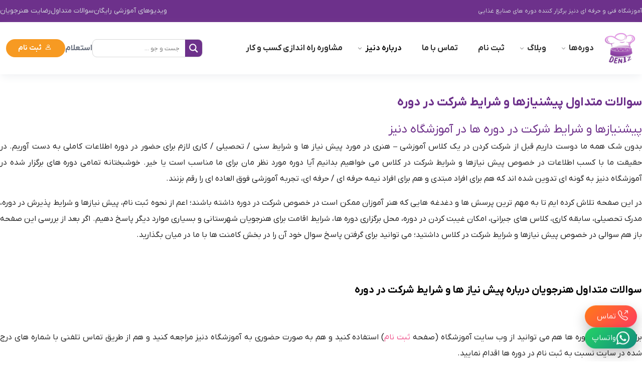

--- FILE ---
content_type: text/html; charset=UTF-8
request_url: https://denizedu.com/course-conditions/
body_size: 28998
content:
<!DOCTYPE html>
<html lang="fa" dir="rtl">
<head>
	<meta charset="UTF-8">
	<meta name="viewport" content="width=device-width, initial-scale=1.0">
	<link data-minify="1" rel="stylesheet" href="https://denizedu.com/wp-content/cache/background-css/1/denizedu.com/wp-content/cache/min/1/wp-content/themes/backend/style.css?ver=1769257517&wpr_t=1769298897">
		<style>img:is([sizes="auto" i], [sizes^="auto," i]) { contain-intrinsic-size: 3000px 1500px }</style>
	
<!-- بهینه‌سازی موتور جستجو توسط Rank Math PRO - https://rankmath.com/ -->
<title>سوالات متداول درباره پیشنیازها و شرایط شرکت در دوره ها</title>
<meta name="description" content="در این صفحه به سوالات متداول هنرجویان درباره پیشنیازها و شرایط شرکت در دوره های آکادمی دنیز پاسخ داده ایم."/>
<meta name="robots" content="follow, index, max-snippet:-1, max-video-preview:-1, max-image-preview:large"/>
<link rel="canonical" href="https://denizedu.com/course-conditions/" />
<meta property="og:locale" content="fa_IR" />
<meta property="og:type" content="article" />
<meta property="og:title" content="سوالات متداول درباره پیشنیازها و شرایط شرکت در دوره ها" />
<meta property="og:description" content="در این صفحه به سوالات متداول هنرجویان درباره پیشنیازها و شرایط شرکت در دوره های آکادمی دنیز پاسخ داده ایم." />
<meta property="og:url" content="https://denizedu.com/course-conditions/" />
<meta property="og:site_name" content="آموزشگاه فنی حرفه ای دنیز" />
<meta property="og:updated_time" content="2025-10-19T20:15:19+03:30" />
<meta property="og:image" content="https://denizedu.com/wp-content/uploads/2023/10/Deniz-school-Organizer-of-Confectionery-and-cooking-classes-with-technical-and-vocational-degree.webp" />
<meta property="og:image:secure_url" content="https://denizedu.com/wp-content/uploads/2023/10/Deniz-school-Organizer-of-Confectionery-and-cooking-classes-with-technical-and-vocational-degree.webp" />
<meta property="og:image:width" content="600" />
<meta property="og:image:height" content="400" />
<meta property="og:image:alt" content="آموزشگاه دنیز برگزار کننده کلاس ها با مدرک فنی و حرفه ای" />
<meta property="og:image:type" content="image/webp" />
<meta property="article:published_time" content="2023-10-08T12:16:04+03:30" />
<meta property="article:modified_time" content="2025-10-19T20:15:19+03:30" />
<meta name="twitter:card" content="summary_large_image" />
<meta name="twitter:title" content="سوالات متداول درباره پیشنیازها و شرایط شرکت در دوره ها" />
<meta name="twitter:description" content="در این صفحه به سوالات متداول هنرجویان درباره پیشنیازها و شرایط شرکت در دوره های آکادمی دنیز پاسخ داده ایم." />
<meta name="twitter:image" content="https://denizedu.com/wp-content/uploads/2023/10/Deniz-school-Organizer-of-Confectionery-and-cooking-classes-with-technical-and-vocational-degree.webp" />
<meta name="twitter:label1" content="زمان خواندن" />
<meta name="twitter:data1" content="9 دقیقه" />
<script type="application/ld+json" class="rank-math-schema-pro">{"@context":"https://schema.org","@graph":[{"@type":["Organization","Person"],"@id":"https://denizedu.com/#person","name":"\u0622\u0645\u0648\u0632\u0634\u06af\u0627\u0647 \u06a9\u06cc\u06a9 \u067e\u0632\u06cc \u062f\u0646\u06cc\u0632","url":"https://denizedu.com"},{"@type":"WebSite","@id":"https://denizedu.com/#website","url":"https://denizedu.com","name":"\u0622\u0645\u0648\u0632\u0634\u06af\u0627\u0647 \u0641\u0646\u06cc \u062d\u0631\u0641\u0647 \u0627\u06cc \u062f\u0646\u06cc\u0632","publisher":{"@id":"https://denizedu.com/#person"},"inLanguage":"fa-IR"},{"@type":"ImageObject","@id":"https://denizedu.com/wp-content/uploads/2023/10/Deniz-school-Organizer-of-Confectionery-and-cooking-classes-with-technical-and-vocational-degree.webp","url":"https://denizedu.com/wp-content/uploads/2023/10/Deniz-school-Organizer-of-Confectionery-and-cooking-classes-with-technical-and-vocational-degree.webp","width":"600","height":"400","caption":"\u0622\u0645\u0648\u0632\u0634\u06af\u0627\u0647 \u062f\u0646\u06cc\u0632 \u0628\u0631\u06af\u0632\u0627\u0631 \u06a9\u0646\u0646\u062f\u0647 \u06a9\u0644\u0627\u0633 \u0647\u0627 \u0628\u0627 \u0645\u062f\u0631\u06a9 \u0641\u0646\u06cc \u0648 \u062d\u0631\u0641\u0647 \u0627\u06cc","inLanguage":"fa-IR"},{"@type":"BreadcrumbList","@id":"https://denizedu.com/course-conditions/#breadcrumb","itemListElement":[{"@type":"ListItem","position":"1","item":{"@id":"https://denizedu.com","name":"\u062f\u0646\u06cc\u0632"}},{"@type":"ListItem","position":"2","item":{"@id":"https://denizedu.com/course-conditions/","name":"\u0633\u0648\u0627\u0644\u0627\u062a \u0645\u062a\u062f\u0627\u0648\u0644 \u067e\u06cc\u0634\u0646\u06cc\u0627\u0632\u0647\u0627 \u0648 \u0634\u0631\u0627\u06cc\u0637 \u0634\u0631\u06a9\u062a \u062f\u0631 \u062f\u0648\u0631\u0647"}}]},{"@type":"WebPage","@id":"https://denizedu.com/course-conditions/#webpage","url":"https://denizedu.com/course-conditions/","name":"\u0633\u0648\u0627\u0644\u0627\u062a \u0645\u062a\u062f\u0627\u0648\u0644 \u062f\u0631\u0628\u0627\u0631\u0647 \u067e\u06cc\u0634\u0646\u06cc\u0627\u0632\u0647\u0627 \u0648 \u0634\u0631\u0627\u06cc\u0637 \u0634\u0631\u06a9\u062a \u062f\u0631 \u062f\u0648\u0631\u0647 \u0647\u0627","datePublished":"2023-10-08T12:16:04+03:30","dateModified":"2025-10-19T20:15:19+03:30","isPartOf":{"@id":"https://denizedu.com/#website"},"primaryImageOfPage":{"@id":"https://denizedu.com/wp-content/uploads/2023/10/Deniz-school-Organizer-of-Confectionery-and-cooking-classes-with-technical-and-vocational-degree.webp"},"inLanguage":"fa-IR","breadcrumb":{"@id":"https://denizedu.com/course-conditions/#breadcrumb"}},{"@type":"Person","@id":"https://denizedu.com/author/hugoboss_a1/","name":"\u062a\u06cc\u0645 \u062a\u062d\u0631\u06cc\u0631\u06cc\u0647 \u062f\u0646\u06cc\u0632","url":"https://denizedu.com/author/hugoboss_a1/","image":{"@type":"ImageObject","@id":"https://secure.gravatar.com/avatar/482991285852c8baf093df196b74339e4c7a7506ea06b17482cf211b2f8ea6a3?s=96&amp;d=mm&amp;r=g","url":"https://secure.gravatar.com/avatar/482991285852c8baf093df196b74339e4c7a7506ea06b17482cf211b2f8ea6a3?s=96&amp;d=mm&amp;r=g","caption":"\u062a\u06cc\u0645 \u062a\u062d\u0631\u06cc\u0631\u06cc\u0647 \u062f\u0646\u06cc\u0632","inLanguage":"fa-IR"}},{"@type":"Article","headline":"\u0633\u0648\u0627\u0644\u0627\u062a \u0645\u062a\u062f\u0627\u0648\u0644 \u062f\u0631\u0628\u0627\u0631\u0647 \u067e\u06cc\u0634\u0646\u06cc\u0627\u0632\u0647\u0627 \u0648 \u0634\u0631\u0627\u06cc\u0637 \u0634\u0631\u06a9\u062a \u062f\u0631 \u062f\u0648\u0631\u0647 \u0647\u0627","datePublished":"2023-10-08T12:16:04+03:30","dateModified":"2025-10-19T20:15:19+03:30","author":{"@id":"https://denizedu.com/author/hugoboss_a1/","name":"\u062a\u06cc\u0645 \u062a\u062d\u0631\u06cc\u0631\u06cc\u0647 \u062f\u0646\u06cc\u0632"},"publisher":{"@id":"https://denizedu.com/#person"},"description":"\u062f\u0631 \u0627\u06cc\u0646 \u0635\u0641\u062d\u0647 \u0628\u0647 \u0633\u0648\u0627\u0644\u0627\u062a \u0645\u062a\u062f\u0627\u0648\u0644 \u0647\u0646\u0631\u062c\u0648\u06cc\u0627\u0646 \u062f\u0631\u0628\u0627\u0631\u0647 \u067e\u06cc\u0634\u0646\u06cc\u0627\u0632\u0647\u0627 \u0648 \u0634\u0631\u0627\u06cc\u0637 \u0634\u0631\u06a9\u062a \u062f\u0631 \u062f\u0648\u0631\u0647 \u0647\u0627\u06cc \u0622\u06a9\u0627\u062f\u0645\u06cc \u062f\u0646\u06cc\u0632 \u067e\u0627\u0633\u062e \u062f\u0627\u062f\u0647 \u0627\u06cc\u0645.","name":"\u0633\u0648\u0627\u0644\u0627\u062a \u0645\u062a\u062f\u0627\u0648\u0644 \u062f\u0631\u0628\u0627\u0631\u0647 \u067e\u06cc\u0634\u0646\u06cc\u0627\u0632\u0647\u0627 \u0648 \u0634\u0631\u0627\u06cc\u0637 \u0634\u0631\u06a9\u062a \u062f\u0631 \u062f\u0648\u0631\u0647 \u0647\u0627","@id":"https://denizedu.com/course-conditions/#richSnippet","isPartOf":{"@id":"https://denizedu.com/course-conditions/#webpage"},"image":{"@id":"https://denizedu.com/wp-content/uploads/2023/10/Deniz-school-Organizer-of-Confectionery-and-cooking-classes-with-technical-and-vocational-degree.webp"},"inLanguage":"fa-IR","mainEntityOfPage":{"@id":"https://denizedu.com/course-conditions/#webpage"}}]}</script>
<!-- /افزونه سئو ورپرس Rank Math -->


<link rel="alternate" type="application/rss+xml" title="آموزشگاه دنیز &raquo; خوراک" href="https://denizedu.com/feed/" />
<link rel="alternate" type="application/rss+xml" title="آموزشگاه دنیز &raquo; خوراک دیدگاه‌ها" href="https://denizedu.com/comments/feed/" />
<link rel="alternate" type="application/rss+xml" title="آموزشگاه دنیز &raquo; سوالات متداول پیشنیازها و شرایط شرکت در دوره خوراک دیدگاه‌ها" href="https://denizedu.com/course-conditions/feed/" />
<link rel='stylesheet' id='wp-block-library-rtl-css' href='https://denizedu.com/wp-includes/css/dist/block-library/style-rtl.min.css?ver=395b77d96965ee612f7e10facd350d50' type='text/css' media='all' />
<style id='classic-theme-styles-inline-css' type='text/css'>
/*! This file is auto-generated */
.wp-block-button__link{color:#fff;background-color:#32373c;border-radius:9999px;box-shadow:none;text-decoration:none;padding:calc(.667em + 2px) calc(1.333em + 2px);font-size:1.125em}.wp-block-file__button{background:#32373c;color:#fff;text-decoration:none}
</style>
<link rel='stylesheet' id='kk-star-ratings-css' href='https://denizedu.com/wp-content/cache/background-css/1/denizedu.com/wp-content/plugins/kk-star-ratings/src/core/public/css/kk-star-ratings.min.css?ver=5.4.10.2&wpr_t=1769298897' type='text/css' media='all' />
<link rel='stylesheet' id='toc-screen-css' href='https://denizedu.com/wp-content/plugins/table-of-contents-plus/screen.min.css?ver=2411.1' type='text/css' media='all' />
<link rel='stylesheet' id='ubermenu-css' href='https://denizedu.com/wp-content/plugins/ubermenu/pro/assets/css/ubermenu.min.css?ver=3.8.5' type='text/css' media='all' />
<link data-minify="1" rel='stylesheet' id='ubermenu-minimal-css' href='https://denizedu.com/wp-content/cache/min/1/wp-content/plugins/ubermenu/assets/css/skins/minimal.css?ver=1769257517' type='text/css' media='all' />
<script type="text/javascript" src="https://denizedu.com/wp-includes/js/jquery/jquery.min.js?ver=3.7.1" id="jquery-core-js"></script>
<script type="text/javascript" src="https://denizedu.com/wp-includes/js/jquery/jquery-migrate.min.js?ver=3.4.1" id="jquery-migrate-js"></script>
<link rel="https://api.w.org/" href="https://denizedu.com/wp-json/" /><link rel="alternate" title="JSON" type="application/json" href="https://denizedu.com/wp-json/wp/v2/pages/2198" /><link rel="alternate" title="oEmbed (JSON)" type="application/json+oembed" href="https://denizedu.com/wp-json/oembed/1.0/embed?url=https%3A%2F%2Fdenizedu.com%2Fcourse-conditions%2F" />
<link rel="alternate" title="oEmbed (XML)" type="text/xml+oembed" href="https://denizedu.com/wp-json/oembed/1.0/embed?url=https%3A%2F%2Fdenizedu.com%2Fcourse-conditions%2F&#038;format=xml" />
<script type="application/ld+json">{
    "@context": "https://schema.org/",
    "@type": "CreativeWorkSeries",
    "name": "سوالات متداول پیشنیازها و شرایط شرکت در دوره",
    "aggregateRating": {
        "@type": "AggregateRating",
        "ratingValue": "5",
        "bestRating": "5",
        "ratingCount": "11"
    }
}</script><style id="ubermenu-custom-generated-css">
/** UberMenu Custom Menu Styles (Customizer) **/
/* main */
 .ubermenu-main .ubermenu-item.ubermenu-active > .ubermenu-submenu-drop.ubermenu-submenu-type-mega { overflow:visible; }
 .ubermenu-main.ubermenu-mobile-modal.ubermenu-mobile-view { background:#e8e8e8; }
 .ubermenu-main .ubermenu-item-level-0 > .ubermenu-target { font-size:16px; }
 .ubermenu-main .ubermenu-nav .ubermenu-item.ubermenu-item-level-0 > .ubermenu-target { font-weight:bold; }
 .ubermenu-responsive-toggle.ubermenu-responsive-toggle-main { font-size:18px; font-weight:bold; }


/** UberMenu Custom Menu Item Styles (Menu Item Settings) **/
/* 6545 */   .ubermenu .ubermenu-item.ubermenu-item-6545 > .ubermenu-target { color:#8224e3; }
/* 6546 */   .ubermenu .ubermenu-item.ubermenu-item-6546 > .ubermenu-target { color:#8224e3; }
/* 6548 */   .ubermenu .ubermenu-item.ubermenu-item-6548 > .ubermenu-target { color:#8224e3; }

/* Status: Loaded from Transient */

</style><link rel="icon" href="https://denizedu.com/wp-content/uploads/2023/06/cropped-logo-deniz-32x32.webp" sizes="32x32" />
<link rel="icon" href="https://denizedu.com/wp-content/uploads/2023/06/cropped-logo-deniz-192x192.webp" sizes="192x192" />
<link rel="apple-touch-icon" href="https://denizedu.com/wp-content/uploads/2023/06/cropped-logo-deniz-180x180.webp" />
<meta name="msapplication-TileImage" content="https://denizedu.com/wp-content/uploads/2023/06/cropped-logo-deniz-270x270.webp" />
		<style type="text/css" id="wp-custom-css">
			input {
    color: black;
}		</style>
		<noscript><style id="rocket-lazyload-nojs-css">.rll-youtube-player, [data-lazy-src]{display:none !important;}</style></noscript><link data-minify="1" rel="stylesheet" id="asp-basic" href="https://denizedu.com/wp-content/cache/min/1/wp-content/cache/asp/style.basic-ho-is-po-no-da-se-au-ga-se-is.css?ver=1769257517" media="all" /><style id='asp-instance-3'>div[id*='ajaxsearchpro3_'] div.asp_loader,div[id*='ajaxsearchpro3_'] div.asp_loader *{box-sizing:border-box !important;margin:0;padding:0;box-shadow:none}div[id*='ajaxsearchpro3_'] div.asp_loader{box-sizing:border-box;display:flex;flex:0 1 auto;flex-direction:column;flex-grow:0;flex-shrink:0;flex-basis:28px;max-width:100%;max-height:100%;align-items:center;justify-content:center}div[id*='ajaxsearchpro3_'] div.asp_loader-inner{width:100%;margin:0 auto;text-align:center;height:100%}@-webkit-keyframes cube-transition{25%{-webkit-transform:translateX(50px) scale(0.5) rotate(-90deg);transform:translateX(50px) scale(0.5) rotate(-90deg)}50%{-webkit-transform:translate(50px,50px) rotate(-180deg);transform:translate(50px,50px) rotate(-180deg)}75%{-webkit-transform:translateY(50px) scale(0.5) rotate(-270deg);transform:translateY(50px) scale(0.5) rotate(-270deg)}100%{-webkit-transform:rotate(-360deg);transform:rotate(-360deg)}}@keyframes cube-transition{25%{-webkit-transform:translateX(175%) scale(0.5) rotate(-90deg);transform:translateX(175%) scale(0.5) rotate(-90deg)}50%{-webkit-transform:translate(150%,150%) rotate(-180deg);transform:translate(150%,150%) rotate(-180deg)}75%{-webkit-transform:translateY(175%) scale(0.5) rotate(-270deg);transform:translateY(175%) scale(0.5) rotate(-270deg)}100%{-webkit-transform:rotate(-360deg);transform:rotate(-360deg)}}div[id*='ajaxsearchpro3_'] div.asp_cube-transition{position:relative;width:100%;height:100%}div[id*='ajaxsearchpro3_'] div.asp_cube-transition>div{-webkit-animation-fill-mode:both;animation-fill-mode:both;width:40%;height:40%;position:absolute;top:0;left:0;background-color:rgb(255,255,255);-webkit-animation:cube-transition 1.6s 0s infinite ease-in-out;animation:cube-transition 1.6s 0s infinite ease-in-out}div[id*='ajaxsearchpro3_'] div.asp_cube-transition>div:last-child{-webkit-animation-delay:-0.8s;animation-delay:-0.8s}div[id*='ajaxsearchprores3_'] .asp_res_loader div.asp_loader,div[id*='ajaxsearchprores3_'] .asp_res_loader div.asp_loader *{box-sizing:border-box !important;margin:0;padding:0;box-shadow:none}div[id*='ajaxsearchprores3_'] .asp_res_loader div.asp_loader{box-sizing:border-box;display:flex;flex:0 1 auto;flex-direction:column;flex-grow:0;flex-shrink:0;flex-basis:28px;max-width:100%;max-height:100%;align-items:center;justify-content:center}div[id*='ajaxsearchprores3_'] .asp_res_loader div.asp_loader-inner{width:100%;margin:0 auto;text-align:center;height:100%}@-webkit-keyframes cube-transition{25%{-webkit-transform:translateX(50px) scale(0.5) rotate(-90deg);transform:translateX(50px) scale(0.5) rotate(-90deg)}50%{-webkit-transform:translate(50px,50px) rotate(-180deg);transform:translate(50px,50px) rotate(-180deg)}75%{-webkit-transform:translateY(50px) scale(0.5) rotate(-270deg);transform:translateY(50px) scale(0.5) rotate(-270deg)}100%{-webkit-transform:rotate(-360deg);transform:rotate(-360deg)}}@keyframes cube-transition{25%{-webkit-transform:translateX(175%) scale(0.5) rotate(-90deg);transform:translateX(175%) scale(0.5) rotate(-90deg)}50%{-webkit-transform:translate(150%,150%) rotate(-180deg);transform:translate(150%,150%) rotate(-180deg)}75%{-webkit-transform:translateY(175%) scale(0.5) rotate(-270deg);transform:translateY(175%) scale(0.5) rotate(-270deg)}100%{-webkit-transform:rotate(-360deg);transform:rotate(-360deg)}}div[id*='ajaxsearchprores3_'] .asp_res_loader div.asp_cube-transition{position:relative;width:100%;height:100%}div[id*='ajaxsearchprores3_'] .asp_res_loader div.asp_cube-transition>div{-webkit-animation-fill-mode:both;animation-fill-mode:both;width:40%;height:40%;position:absolute;top:0;left:0;background-color:rgb(255,255,255);-webkit-animation:cube-transition 1.6s 0s infinite ease-in-out;animation:cube-transition 1.6s 0s infinite ease-in-out}div[id*='ajaxsearchprores3_'] .asp_res_loader div.asp_cube-transition>div:last-child{-webkit-animation-delay:-0.8s;animation-delay:-0.8s}#ajaxsearchpro3_1 div.asp_loader,#ajaxsearchpro3_2 div.asp_loader,#ajaxsearchpro3_1 div.asp_loader *,#ajaxsearchpro3_2 div.asp_loader *{box-sizing:border-box !important;margin:0;padding:0;box-shadow:none}#ajaxsearchpro3_1 div.asp_loader,#ajaxsearchpro3_2 div.asp_loader{box-sizing:border-box;display:flex;flex:0 1 auto;flex-direction:column;flex-grow:0;flex-shrink:0;flex-basis:28px;max-width:100%;max-height:100%;align-items:center;justify-content:center}#ajaxsearchpro3_1 div.asp_loader-inner,#ajaxsearchpro3_2 div.asp_loader-inner{width:100%;margin:0 auto;text-align:center;height:100%}@-webkit-keyframes cube-transition{25%{-webkit-transform:translateX(50px) scale(0.5) rotate(-90deg);transform:translateX(50px) scale(0.5) rotate(-90deg)}50%{-webkit-transform:translate(50px,50px) rotate(-180deg);transform:translate(50px,50px) rotate(-180deg)}75%{-webkit-transform:translateY(50px) scale(0.5) rotate(-270deg);transform:translateY(50px) scale(0.5) rotate(-270deg)}100%{-webkit-transform:rotate(-360deg);transform:rotate(-360deg)}}@keyframes cube-transition{25%{-webkit-transform:translateX(175%) scale(0.5) rotate(-90deg);transform:translateX(175%) scale(0.5) rotate(-90deg)}50%{-webkit-transform:translate(150%,150%) rotate(-180deg);transform:translate(150%,150%) rotate(-180deg)}75%{-webkit-transform:translateY(175%) scale(0.5) rotate(-270deg);transform:translateY(175%) scale(0.5) rotate(-270deg)}100%{-webkit-transform:rotate(-360deg);transform:rotate(-360deg)}}#ajaxsearchpro3_1 div.asp_cube-transition,#ajaxsearchpro3_2 div.asp_cube-transition{position:relative;width:100%;height:100%}#ajaxsearchpro3_1 div.asp_cube-transition>div,#ajaxsearchpro3_2 div.asp_cube-transition>div{-webkit-animation-fill-mode:both;animation-fill-mode:both;width:40%;height:40%;position:absolute;top:0;left:0;background-color:rgb(255,255,255);-webkit-animation:cube-transition 1.6s 0s infinite ease-in-out;animation:cube-transition 1.6s 0s infinite ease-in-out}#ajaxsearchpro3_1 div.asp_cube-transition>div:last-child,#ajaxsearchpro3_2 div.asp_cube-transition>div:last-child{-webkit-animation-delay:-0.8s;animation-delay:-0.8s}@-webkit-keyframes asp_an_fadeInDown{0%{opacity:0;-webkit-transform:translateY(-20px)}100%{opacity:1;-webkit-transform:translateY(0)}}@keyframes asp_an_fadeInDown{0%{opacity:0;transform:translateY(-20px)}100%{opacity:1;transform:translateY(0)}}.asp_an_fadeInDown{-webkit-animation-name:asp_an_fadeInDown;animation-name:asp_an_fadeInDown}div.asp_r.asp_r_3,div.asp_r.asp_r_3 *,div.asp_m.asp_m_3,div.asp_m.asp_m_3 *,div.asp_s.asp_s_3,div.asp_s.asp_s_3 *{-webkit-box-sizing:content-box;-moz-box-sizing:content-box;-ms-box-sizing:content-box;-o-box-sizing:content-box;box-sizing:content-box;border:0;border-radius:0;text-transform:none;text-shadow:none;box-shadow:none;text-decoration:none;text-align:left;letter-spacing:normal}div.asp_r.asp_r_3,div.asp_m.asp_m_3,div.asp_s.asp_s_3{-webkit-box-sizing:border-box;-moz-box-sizing:border-box;-ms-box-sizing:border-box;-o-box-sizing:border-box;box-sizing:border-box}div.asp_r.asp_r_3,div.asp_r.asp_r_3 *,div.asp_m.asp_m_3,div.asp_m.asp_m_3 *,div.asp_s.asp_s_3,div.asp_s.asp_s_3 *{padding:0;margin:0}.wpdreams_clear{clear:both}.asp_w_container_3{width:220px}div.asp_m.asp_m_3{width:100%;height:auto;max-height:none;border-radius:5px;background:#d1eaff;margin-top:0;margin-bottom:0;background-image:-moz-radial-gradient(center,ellipse cover,rgb(255,255,255),rgb(255,255,255));background-image:-webkit-gradient(radial,center center,0px,center center,100%,rgb(255,255,255),rgb(255,255,255));background-image:-webkit-radial-gradient(center,ellipse cover,rgb(255,255,255),rgb(255,255,255));background-image:-o-radial-gradient(center,ellipse cover,rgb(255,255,255),rgb(255,255,255));background-image:-ms-radial-gradient(center,ellipse cover,rgb(255,255,255),rgb(255,255,255));background-image:radial-gradient(ellipse at center,rgb(255,255,255),rgb(255,255,255));overflow:hidden;border:1px solid rgb(217,217,217);border-radius:9px 9px 9px 9px;box-shadow:none}@media only screen and (min-width:641px) and (max-width:1024px){.asp_w_container_3{width:100px}div.asp_main_container.asp_w+[id*=asp-try-3]{width:100px}}@media only screen and (max-width:640px){.asp_w_container_3{width:60px}div.asp_main_container.asp_w+[id*=asp-try-3]{width:60px}}div.asp_m.asp_m_3 .probox{margin:0;height:34px;background:transparent;border:0 solid rgb(104,174,199);border-radius:0;box-shadow:none}#asp_absolute_overlay{background:rgba(255,255,255,0.5);text-align:center}div.asp_m.asp_m_3.asp_compact .probox{width:34px}div.asp_m.asp_m_3.asp_compact{width:auto;float:left}.asp_w_container.asp_w_container_3.asp_compact{width:auto;display:inline-block;float:left;position:static;top:20%;bottom:auto;right:0;left:auto;z-index:1000}p[id*=asp-try-3]{color:rgb(85,85,85) !important;display:block}div.asp_main_container+[id*=asp-try-3]{width:220px}p[id*=asp-try-3] a{color:rgb(255,181,86) !important}p[id*=asp-try-3] a:after{color:rgb(85,85,85) !important;display:inline;content:','}p[id*=asp-try-3] a:last-child:after{display:none}div.asp_m.asp_m_3 .probox .proinput{font-weight:normal;font-family:inherit;color:rgb(92,92,92);font-size:12px;line-height:15px;text-shadow:none;line-height:normal;flex-grow:1;order:5;margin:0 0 0 10px;padding:0 5px}div.asp_m.asp_m_3 .probox .proinput input.orig{font-weight:normal;font-family:inherit;color:rgb(92,92,92);font-size:12px;line-height:15px;text-shadow:none;line-height:normal;border:0;box-shadow:none;height:34px;position:relative;z-index:2;padding:0 !important;padding-top:2px !important;margin:-1px 0 0 -4px !important;width:100%;background:transparent !important}div.asp_m.asp_m_3 .probox .proinput input.autocomplete{font-weight:normal;font-family:inherit;color:rgb(92,92,92);font-size:12px;line-height:15px;text-shadow:none;line-height:normal;opacity:0.25;height:34px;display:block;position:relative;z-index:1;padding:0 !important;margin:-1px 0 0 -4px !important;margin-top:-34px !important;width:100%;background:transparent !important}.rtl div.asp_m.asp_m_3 .probox .proinput input.orig,.rtl div.asp_m.asp_m_3 .probox .proinput input.autocomplete{font-weight:normal;font-family:inherit;color:rgb(92,92,92);font-size:12px;line-height:15px;text-shadow:none;line-height:normal;direction:rtl;text-align:right}.rtl div.asp_m.asp_m_3 .probox .proinput{margin-right:2px}.rtl div.asp_m.asp_m_3 .probox .proloading,.rtl div.asp_m.asp_m_3 .probox .proclose{order:3}div.asp_m.asp_m_3 .probox .proinput input.orig::-webkit-input-placeholder{font-weight:normal;font-family:inherit;color:rgb(92,92,92);font-size:12px;text-shadow:none;opacity:0.85}div.asp_m.asp_m_3 .probox .proinput input.orig::-moz-placeholder{font-weight:normal;font-family:inherit;color:rgb(92,92,92);font-size:12px;text-shadow:none;opacity:0.85}div.asp_m.asp_m_3 .probox .proinput input.orig:-ms-input-placeholder{font-weight:normal;font-family:inherit;color:rgb(92,92,92);font-size:12px;text-shadow:none;opacity:0.85}div.asp_m.asp_m_3 .probox .proinput input.orig:-moz-placeholder{font-weight:normal;font-family:inherit;color:rgb(92,92,92);font-size:12px;text-shadow:none;opacity:0.85;line-height:normal !important}div.asp_m.asp_m_3 .probox .proinput input.autocomplete{font-weight:normal;font-family:inherit;color:rgb(92,92,92);font-size:12px;line-height:15px;text-shadow:none;line-height:normal;border:0;box-shadow:none}div.asp_m.asp_m_3 .probox .proloading,div.asp_m.asp_m_3 .probox .proclose,div.asp_m.asp_m_3 .probox .promagnifier,div.asp_m.asp_m_3 .probox .prosettings{width:34px;height:34px;flex:0 0 34px;flex-grow:0;order:7;text-align:center}div.asp_m.asp_m_3 .probox .proclose svg{fill:rgb(254,254,254);background:rgb(51,51,51);box-shadow:0 0 0 2px rgba(255,255,255,0.9);border-radius:50%;box-sizing:border-box;margin-left:-10px;margin-top:-10px;padding:4px}div.asp_m.asp_m_3 .probox .proloading{width:34px;height:34px;min-width:34px;min-height:34px;max-width:34px;max-height:34px}div.asp_m.asp_m_3 .probox .proloading .asp_loader{width:30px;height:30px;min-width:30px;min-height:30px;max-width:30px;max-height:30px}div.asp_m.asp_m_3 .probox .promagnifier{width:auto;height:34px;flex:0 0 auto;order:7;-webkit-flex:0 0 auto;-webkit-order:7}div.asp_m.asp_m_3 .probox .promagnifier:focus-visible{outline:black outset}div.asp_m.asp_m_3 .probox .proloading .innericon,div.asp_m.asp_m_3 .probox .proclose .innericon,div.asp_m.asp_m_3 .probox .promagnifier .innericon,div.asp_m.asp_m_3 .probox .prosettings .innericon{text-align:center}div.asp_m.asp_m_3 .probox .promagnifier .innericon{display:block;width:34px;height:34px;float:right}div.asp_m.asp_m_3 .probox .promagnifier .asp_text_button{display:block;width:auto;height:34px;float:right;margin:0;padding:0 10px 0 2px;font-weight:normal;font-family:inherit;color:rgba(51,51,51,1);font-size:15px;line-height:normal;text-shadow:none;line-height:34px}div.asp_m.asp_m_3 .probox .promagnifier .innericon svg{fill:rgb(255,255,255)}div.asp_m.asp_m_3 .probox .prosettings .innericon svg{fill:rgb(255,255,255)}div.asp_m.asp_m_3 .probox .promagnifier{width:34px;height:34px;background-image:-webkit-linear-gradient(180deg,rgba(109,49,139,1),rgba(109,49,139,1));background-image:-moz-linear-gradient(180deg,rgba(109,49,139,1),rgba(109,49,139,1));background-image:-o-linear-gradient(180deg,rgba(109,49,139,1),rgba(109,49,139,1));background-image:-ms-linear-gradient(180deg,rgba(109,49,139,1) 0,rgba(109,49,139,1) 100%);background-image:linear-gradient(180deg,rgba(109,49,139,1),rgba(109,49,139,1));background-position:center center;background-repeat:no-repeat;order:11;-webkit-order:11;float:right;border:0 solid rgb(0,0,0);border-radius:0;box-shadow:0 0 0 0 rgba(255,255,255,0.61);cursor:pointer;background-size:100% 100%;background-position:center center;background-repeat:no-repeat;cursor:pointer}div.asp_m.asp_m_3 .probox .prosettings{width:34px;height:34px;background-image:-webkit-linear-gradient(185deg,rgba(109,49,139,1),rgba(109,49,139,1));background-image:-moz-linear-gradient(185deg,rgba(109,49,139,1),rgba(109,49,139,1));background-image:-o-linear-gradient(185deg,rgba(109,49,139,1),rgba(109,49,139,1));background-image:-ms-linear-gradient(185deg,rgba(109,49,139,1) 0,rgba(109,49,139,1) 100%);background-image:linear-gradient(185deg,rgba(109,49,139,1),rgba(109,49,139,1));background-position:center center;background-repeat:no-repeat;order:10;-webkit-order:10;float:right;border:0 solid rgb(104,174,199);border-radius:0;box-shadow:0 0 0 0 rgba(255,255,255,0.63);cursor:pointer;background-size:100% 100%;align-self:flex-end}div.asp_r.asp_r_3{position:absolute;z-index:11000;width:auto;margin:12px 0 0 0}div.asp_r.asp_r_3 .asp_nores{border:0 solid rgb(0,0,0);border-radius:0;box-shadow:0 5px 5px -5px #dfdfdf;padding:6px 12px 6px 12px;margin:0;font-weight:normal;font-family:inherit;color:rgba(74,74,74,1);font-size:1rem;line-height:1.2rem;text-shadow:none;font-weight:normal;background:rgb(255,255,255)}div.asp_r.asp_r_3 .asp_nores .asp_nores_kw_suggestions{color:rgba(234,67,53,1);font-weight:normal}div.asp_r.asp_r_3 .asp_nores .asp_keyword{padding:0 8px 0 0;cursor:pointer;color:rgba(20,84,169,1);font-weight:bold}div.asp_r.asp_r_3 .asp_results_top{background:rgb(255,255,255);border:1px none rgb(81,81,81);border-radius:0;padding:6px 12px 6px 12px;margin:0 0 4px 0;text-align:center;font-weight:normal;font-family:"Open Sans";color:rgb(74,74,74);font-size:13px;line-height:16px;text-shadow:none}div.asp_r.asp_r_3 .results .item{height:auto;background:rgb(255,255,255)}div.asp_r.asp_r_3 .results .item.hovered{background-image:-moz-radial-gradient(center,ellipse cover,rgb(245,245,245),rgb(245,245,245));background-image:-webkit-gradient(radial,center center,0px,center center,100%,rgb(245,245,245),rgb(245,245,245));background-image:-webkit-radial-gradient(center,ellipse cover,rgb(245,245,245),rgb(245,245,245));background-image:-o-radial-gradient(center,ellipse cover,rgb(245,245,245),rgb(245,245,245));background-image:-ms-radial-gradient(center,ellipse cover,rgb(245,245,245),rgb(245,245,245));background-image:radial-gradient(ellipse at center,rgb(245,245,245),rgb(245,245,245))}div.asp_r.asp_r_3 .results .item .asp_image{background-size:cover;background-repeat:no-repeat}div.asp_r.asp_r_3 .results .item .asp_image img{object-fit:cover}div.asp_r.asp_r_3 .results .item .asp_item_overlay_img{background-size:cover;background-repeat:no-repeat}div.asp_r.asp_r_3 .results .item .asp_content{overflow:hidden;background:transparent;margin:0;padding:0 10px}div.asp_r.asp_r_3 .results .item .asp_content h3{margin:0;padding:0;display:inline-block;line-height:inherit;font-weight:bold;font-family:inherit;color:rgba(20,84,169,1);font-size:14px;line-height:20px;text-shadow:none}div.asp_r.asp_r_3 .results .item .asp_content h3 a{margin:0;padding:0;line-height:inherit;display:block;font-weight:bold;font-family:inherit;color:rgba(20,84,169,1);font-size:14px;line-height:20px;text-shadow:none}div.asp_r.asp_r_3 .results .item .asp_content h3 a:hover{font-weight:bold;font-family:inherit;color:rgba(20,84,169,1);font-size:14px;line-height:20px;text-shadow:none}div.asp_r.asp_r_3 .results .item div.etc{padding:0;font-size:13px;line-height:1.3em;margin-bottom:6px}div.asp_r.asp_r_3 .results .item .etc .asp_author{padding:0;font-weight:bold;font-family:inherit;color:rgba(161,161,161,1);font-size:12px;line-height:13px;text-shadow:none}div.asp_r.asp_r_3 .results .item .etc .asp_date{margin:0 0 0 10px;padding:0;font-weight:normal;font-family:inherit;color:rgba(173,173,173,1);font-size:12px;line-height:15px;text-shadow:none}div.asp_r.asp_r_3 .results .item div.asp_content{margin:0;padding:0;font-weight:normal;font-family:inherit;color:rgba(74,74,74,1);font-size:13px;line-height:13px;text-shadow:none}div.asp_r.asp_r_3 span.highlighted{font-weight:bold;color:rgba(217,49,43,1);background-color:rgba(238,238,238,1)}div.asp_r.asp_r_3 p.showmore{text-align:center;font-weight:normal;font-family:inherit;color:rgba(5,94,148,1);font-size:12px;line-height:15px;text-shadow:none}div.asp_r.asp_r_3 p.showmore a{font-weight:normal;font-family:inherit;color:rgba(5,94,148,1);font-size:12px;line-height:15px;text-shadow:none;padding:10px 5px;margin:0 auto;background:rgba(255,255,255,1);display:block;text-align:center}div.asp_r.asp_r_3 .asp_res_loader{background:rgb(255,255,255);height:200px;padding:10px}div.asp_r.asp_r_3.isotopic .asp_res_loader{background:rgba(255,255,255,0);}div.asp_r.asp_r_3 .asp_res_loader .asp_loader{height:200px;width:200px;margin:0 auto}div.asp_s.asp_s_3.searchsettings{direction:ltr;padding:0;background-image:-webkit-linear-gradient(185deg,rgb(153,59,200),rgb(153,59,200));background-image:-moz-linear-gradient(185deg,rgb(153,59,200),rgb(153,59,200));background-image:-o-linear-gradient(185deg,rgb(153,59,200),rgb(153,59,200));background-image:-ms-linear-gradient(185deg,rgb(153,59,200) 0,rgb(153,59,200) 100%);background-image:linear-gradient(185deg,rgb(153,59,200),rgb(153,59,200));box-shadow:none;;max-width:208px;z-index:2}div.asp_s.asp_s_3.searchsettings.asp_s{z-index:11001}div.asp_sb.asp_sb_3.searchsettings{max-width:none}div.asp_s.asp_s_3.searchsettings form{display:flex}div.asp_sb.asp_sb_3.searchsettings form{display:flex}div.asp_s.asp_s_3.searchsettings div.asp_option_label,div.asp_s.asp_s_3.searchsettings .asp_label{font-weight:bold;font-family:inherit;color:rgb(255,255,255);font-size:12px;line-height:15px;text-shadow:none}div.asp_sb.asp_sb_3.searchsettings .asp_option_inner .asp_option_checkbox,div.asp_s.asp_s_3.searchsettings .asp_option_inner .asp_option_checkbox{background-image:-webkit-linear-gradient(180deg,rgb(34,34,34),rgb(69,72,77));background-image:-moz-linear-gradient(180deg,rgb(34,34,34),rgb(69,72,77));background-image:-o-linear-gradient(180deg,rgb(34,34,34),rgb(69,72,77));background-image:-ms-linear-gradient(180deg,rgb(34,34,34) 0,rgb(69,72,77) 100%);background-image:linear-gradient(180deg,rgb(34,34,34),rgb(69,72,77))}div.asp_sb.asp_sb_3.searchsettings .asp_option_inner .asp_option_checkbox:after,div.asp_s.asp_s_3.searchsettings .asp_option_inner .asp_option_checkbox:after{font-family:'asppsicons2';border:none;content:"\e800";display:block;position:absolute;top:0;left:0;font-size:11px;color:rgb(255,255,255);margin:1px 0 0 0 !important;line-height:17px;text-align:center;text-decoration:none;text-shadow:none}div.asp_sb.asp_sb_3.searchsettings .asp_sett_scroll,div.asp_s.asp_s_3.searchsettings .asp_sett_scroll{scrollbar-width:thin;scrollbar-color:rgba(0,0,0,0.5) transparent}div.asp_sb.asp_sb_3.searchsettings .asp_sett_scroll::-webkit-scrollbar,div.asp_s.asp_s_3.searchsettings .asp_sett_scroll::-webkit-scrollbar{width:7px}div.asp_sb.asp_sb_3.searchsettings .asp_sett_scroll::-webkit-scrollbar-track,div.asp_s.asp_s_3.searchsettings .asp_sett_scroll::-webkit-scrollbar-track{background:transparent}div.asp_sb.asp_sb_3.searchsettings .asp_sett_scroll::-webkit-scrollbar-thumb,div.asp_s.asp_s_3.searchsettings .asp_sett_scroll::-webkit-scrollbar-thumb{background:rgba(0,0,0,0.5);border-radius:5px;border:none}div.asp_s.asp_s_3.searchsettings .asp_sett_scroll{max-height:220px;overflow:auto}div.asp_sb.asp_sb_3.searchsettings .asp_sett_scroll{max-height:220px;overflow:auto}div.asp_s.asp_s_3.searchsettings fieldset{width:200px;min-width:200px;max-width:10000px}div.asp_sb.asp_sb_3.searchsettings fieldset{width:200px;min-width:200px;max-width:10000px}div.asp_s.asp_s_3.searchsettings fieldset legend{padding:0 0 0 10px;margin:0;background:transparent;font-weight:normal;font-family:inherit;color:rgb(31,31,31);font-size:13px;line-height:15px;text-shadow:none}div.asp_r.asp_r_3.vertical{padding:4px;background:rgb(159,47,212);border-radius:3px;border:0 none rgba(0,0,0,1);border-radius:0;box-shadow:none;visibility:hidden;display:none}div.asp_r.asp_r_3.vertical .results{max-height:none;overflow-x:hidden;overflow-y:auto}div.asp_r.asp_r_3.vertical .item{position:relative;box-sizing:border-box}div.asp_r.asp_r_3.vertical .item .asp_content h3{display:inline}div.asp_r.asp_r_3.vertical .results .item .asp_content{overflow:hidden;width:auto;height:auto;background:transparent;margin:0;padding:8px}div.asp_r.asp_r_3.vertical .results .item .asp_image{width:50px;height:50px;margin:2px 8px 0 0}div.asp_r.asp_r_3.vertical .asp_simplebar-scrollbar::before{background:transparent;background-image:-moz-radial-gradient(center,ellipse cover,rgba(0,0,0,0.5),rgba(0,0,0,0.5));background-image:-webkit-gradient(radial,center center,0px,center center,100%,rgba(0,0,0,0.5),rgba(0,0,0,0.5));background-image:-webkit-radial-gradient(center,ellipse cover,rgba(0,0,0,0.5),rgba(0,0,0,0.5));background-image:-o-radial-gradient(center,ellipse cover,rgba(0,0,0,0.5),rgba(0,0,0,0.5));background-image:-ms-radial-gradient(center,ellipse cover,rgba(0,0,0,0.5),rgba(0,0,0,0.5));background-image:radial-gradient(ellipse at center,rgba(0,0,0,0.5),rgba(0,0,0,0.5))}div.asp_r.asp_r_3.vertical .results .item::after{display:block;position:absolute;bottom:0;content:"";height:1px;width:100%;background:rgba(204,204,204,1)}div.asp_r.asp_r_3.vertical .results .item.asp_last_item::after{display:none}.asp_spacer{display:none !important;}.asp_v_spacer{width:100%;height:0}div.asp_r.asp_r_3 .asp_group_header{background:#DDD;background:rgb(246,246,246);border-radius:3px 3px 0 0;border-top:1px solid rgb(248,248,248);border-left:1px solid rgb(248,248,248);border-right:1px solid rgb(248,248,248);margin:0 0 -3px;padding:7px 0 7px 10px;position:relative;z-index:1000;min-width:90%;flex-grow:1;font-weight:bold;font-family:inherit;color:rgba(5,94,148,1);font-size:11px;line-height:13px;text-shadow:none}div.asp_r.asp_r_3.vertical .results{scrollbar-width:thin;scrollbar-color:rgba(0,0,0,0.5) rgb(255,255,255)}div.asp_r.asp_r_3.vertical .results::-webkit-scrollbar{width:10px}div.asp_r.asp_r_3.vertical .results::-webkit-scrollbar-track{background:rgb(255,255,255);box-shadow:inset 0 0 12px 12px transparent;border:none}div.asp_r.asp_r_3.vertical .results::-webkit-scrollbar-thumb{background:transparent;box-shadow:inset 0 0 12px 12px rgba(0,0,0,0);border:solid 2px transparent;border-radius:12px}div.asp_r.asp_r_3.vertical:hover .results::-webkit-scrollbar-thumb{box-shadow:inset 0 0 12px 12px rgba(0,0,0,0.5)}@media(hover:none),(max-width:500px){div.asp_r.asp_r_3.vertical .results::-webkit-scrollbar-thumb{box-shadow:inset 0 0 12px 12px rgba(0,0,0,0.5)}}</style><style id="wpr-lazyload-bg-container"></style><style id="wpr-lazyload-bg-exclusion"></style>
<noscript>
<style id="wpr-lazyload-bg-nostyle">.reg-card{--wpr-bg-b7cf1990-ce92-4894-afb5-bd3d8f5dbc30: url('https://denizedu.com/wp-content/themes/img/bg-reg-card.png');}.line-dash{--wpr-bg-12cd175c-1a4b-4809-82df-218b4548953c: url('https://denizedu.com/wp-content/themes/img/line.png');}#benefit,.bgshape1{--wpr-bg-7cddb760-cc17-4c28-ad89-2be9f504b97b: url('https://denizedu.com/wp-content/themes/backend/assets/img/benefit-over.png');}.bgfaq{--wpr-bg-6c728166-303a-4f07-b9b7-e6508e6ed56d: url('https://denizedu.com/wp-content/themes/backend/assets/img/faqt.png');}.prefooter{--wpr-bg-8154f101-6365-45bb-b8c4-06d2541c5899: url('https://denizedu.com/wp-content/themes/backend/assets/img/prefooter.png');}.kk-star-ratings .kksr-stars .kksr-star .kksr-icon, .kk-star-ratings:not(.kksr-disabled) .kksr-stars .kksr-star:hover ~ .kksr-star .kksr-icon{--wpr-bg-d1dedbcd-dd56-42f4-a686-72d299276e62: url('https://denizedu.com/wp-content/plugins/kk-star-ratings/src/core/public/svg/inactive.svg');}.kk-star-ratings .kksr-stars .kksr-stars-active .kksr-star .kksr-icon{--wpr-bg-06e55b49-8f8e-4ff7-b7f0-5d5297305be7: url('https://denizedu.com/wp-content/plugins/kk-star-ratings/src/core/public/svg/active.svg');}.kk-star-ratings.kksr-disabled .kksr-stars .kksr-stars-active .kksr-star .kksr-icon, .kk-star-ratings:not(.kksr-disabled) .kksr-stars:hover .kksr-star .kksr-icon{--wpr-bg-ab8c7804-4c35-40c3-9280-371ecdc44809: url('https://denizedu.com/wp-content/plugins/kk-star-ratings/src/core/public/svg/selected.svg');}</style>
</noscript>
<script type="application/javascript">const rocket_pairs = [{"selector":".reg-card","style":".reg-card{--wpr-bg-b7cf1990-ce92-4894-afb5-bd3d8f5dbc30: url('https:\/\/denizedu.com\/wp-content\/themes\/img\/bg-reg-card.png');}","hash":"b7cf1990-ce92-4894-afb5-bd3d8f5dbc30","url":"https:\/\/denizedu.com\/wp-content\/themes\/img\/bg-reg-card.png"},{"selector":".line-dash","style":".line-dash{--wpr-bg-12cd175c-1a4b-4809-82df-218b4548953c: url('https:\/\/denizedu.com\/wp-content\/themes\/img\/line.png');}","hash":"12cd175c-1a4b-4809-82df-218b4548953c","url":"https:\/\/denizedu.com\/wp-content\/themes\/img\/line.png"},{"selector":"#benefit,.bgshape1","style":"#benefit,.bgshape1{--wpr-bg-7cddb760-cc17-4c28-ad89-2be9f504b97b: url('https:\/\/denizedu.com\/wp-content\/themes\/backend\/assets\/img\/benefit-over.png');}","hash":"7cddb760-cc17-4c28-ad89-2be9f504b97b","url":"https:\/\/denizedu.com\/wp-content\/themes\/backend\/assets\/img\/benefit-over.png"},{"selector":".bgfaq","style":".bgfaq{--wpr-bg-6c728166-303a-4f07-b9b7-e6508e6ed56d: url('https:\/\/denizedu.com\/wp-content\/themes\/backend\/assets\/img\/faqt.png');}","hash":"6c728166-303a-4f07-b9b7-e6508e6ed56d","url":"https:\/\/denizedu.com\/wp-content\/themes\/backend\/assets\/img\/faqt.png"},{"selector":".prefooter","style":".prefooter{--wpr-bg-8154f101-6365-45bb-b8c4-06d2541c5899: url('https:\/\/denizedu.com\/wp-content\/themes\/backend\/assets\/img\/prefooter.png');}","hash":"8154f101-6365-45bb-b8c4-06d2541c5899","url":"https:\/\/denizedu.com\/wp-content\/themes\/backend\/assets\/img\/prefooter.png"},{"selector":".kk-star-ratings .kksr-stars .kksr-star .kksr-icon, .kk-star-ratings:not(.kksr-disabled) .kksr-stars .kksr-star ~ .kksr-star .kksr-icon","style":".kk-star-ratings .kksr-stars .kksr-star .kksr-icon, .kk-star-ratings:not(.kksr-disabled) .kksr-stars .kksr-star:hover ~ .kksr-star .kksr-icon{--wpr-bg-d1dedbcd-dd56-42f4-a686-72d299276e62: url('https:\/\/denizedu.com\/wp-content\/plugins\/kk-star-ratings\/src\/core\/public\/svg\/inactive.svg');}","hash":"d1dedbcd-dd56-42f4-a686-72d299276e62","url":"https:\/\/denizedu.com\/wp-content\/plugins\/kk-star-ratings\/src\/core\/public\/svg\/inactive.svg"},{"selector":".kk-star-ratings .kksr-stars .kksr-stars-active .kksr-star .kksr-icon","style":".kk-star-ratings .kksr-stars .kksr-stars-active .kksr-star .kksr-icon{--wpr-bg-06e55b49-8f8e-4ff7-b7f0-5d5297305be7: url('https:\/\/denizedu.com\/wp-content\/plugins\/kk-star-ratings\/src\/core\/public\/svg\/active.svg');}","hash":"06e55b49-8f8e-4ff7-b7f0-5d5297305be7","url":"https:\/\/denizedu.com\/wp-content\/plugins\/kk-star-ratings\/src\/core\/public\/svg\/active.svg"},{"selector":".kk-star-ratings.kksr-disabled .kksr-stars .kksr-stars-active .kksr-star .kksr-icon, .kk-star-ratings:not(.kksr-disabled) .kksr-stars .kksr-star .kksr-icon","style":".kk-star-ratings.kksr-disabled .kksr-stars .kksr-stars-active .kksr-star .kksr-icon, .kk-star-ratings:not(.kksr-disabled) .kksr-stars:hover .kksr-star .kksr-icon{--wpr-bg-ab8c7804-4c35-40c3-9280-371ecdc44809: url('https:\/\/denizedu.com\/wp-content\/plugins\/kk-star-ratings\/src\/core\/public\/svg\/selected.svg');}","hash":"ab8c7804-4c35-40c3-9280-371ecdc44809","url":"https:\/\/denizedu.com\/wp-content\/plugins\/kk-star-ratings\/src\/core\/public\/svg\/selected.svg"}]; const rocket_excluded_pairs = [];</script><meta name="generator" content="WP Rocket 3.19.3" data-wpr-features="wpr_lazyload_css_bg_img wpr_minify_js wpr_lazyload_images wpr_lazyload_iframes wpr_image_dimensions wpr_minify_css wpr_host_fonts_locally wpr_desktop" /></head>
<body data-rsssl=1 class="rtl wp-singular page-template-default page page-id-2198 wp-embed-responsive wp-theme-backend text-gray-500">
<div data-rocket-location-hash="33a51ce4811700f4830645d37fdf24b5" id="top"></div>
<div data-rocket-location-hash="ddb7499e039718c3f801378290d92bbc" class="bg1 py-1 lg:py-3 text-gray-300">
	<div data-rocket-location-hash="a4d6bd5b92fbb6afe05583187f000608" class="container fi fw gap-5 jc lg:justify-between text-xs lg:text-sm">
		<span class="text-xs noinmob">آموزشگاه فنی و حرفه ای دنیز برگزار کننده دوره های صنایع غذایی</span>
				<!-- <div data-rocket-location-hash="cf6b21064b5a9dade8bd8f3dc3349573" class="fi gap-5">
						<a href="" title="">
							</a>
					</div> -->
				
					<div class="fi gap-5">
									<a href="https://www.instagram.com/deniz__edu/" title="ویدیوهای آموزشی رایگان">
						ویدیوهای آموزشی رایگان					</a>
									<a href="https://denizedu.com/faq/" title="سوالات متداول">
						سوالات متداول					</a>
									<a href="https://denizedu.com/student-satisfaction/" title="رضایت هنرجویان">
						رضایت هنرجویان					</a>
							</div>
			</div>
</div>

<div class="shadow-lg shadow-gray-100">
	<header class="container fi gap-3 jb lg:gap-10 py-2 lg:py-5 px-3">
		<a href="/" title="آموزشگاه دنیز" class="ord2 gimob">
			<img width="120" height="120" src="data:image/svg+xml,%3Csvg%20xmlns='http://www.w3.org/2000/svg'%20viewBox='0%200%20120%20120'%3E%3C/svg%3E" alt="آموزشگاه دنیز" class="w-[65px] lg:w-auto h-16" data-lazy-src="https://denizedu.com/wp-content/uploads/2024/12/logo-deniz.webp"><noscript><img width="120" height="120" src="https://denizedu.com/wp-content/uploads/2024/12/logo-deniz.webp" alt="آموزشگاه دنیز" class="w-[65px] lg:w-auto h-16"></noscript>
		</a>
		
		<div class="ord1 lg:grow menutop">
<!-- UberMenu [Configuration:main] [Theme Loc:] [Integration:api] -->
<button class="ubermenu-responsive-toggle ubermenu-responsive-toggle-main ubermenu-skin-minimal ubermenu-loc- ubermenu-responsive-toggle-content-align-left ubermenu-responsive-toggle-align-full" tabindex="0" data-ubermenu-target="ubermenu-main-3"   aria-label="Toggle Menu"><span class='ubermenu-icon ubermenu-icon-essential ubermenu-icon-essential-bars' ><svg class='ubermenu-icon-svg-bars'><use xlink:href='#ubermenu-icon-bars'></use></svg></span>منو</button><nav id="ubermenu-main-3" class="ubermenu ubermenu-nojs ubermenu-main ubermenu-menu-3 ubermenu-responsive ubermenu-responsive-default ubermenu-mobile-modal ubermenu-responsive-collapse ubermenu-horizontal ubermenu-transition-shift ubermenu-trigger-hover_intent ubermenu-skin-minimal  ubermenu-bar-align-full ubermenu-items-align-auto ubermenu-disable-submenu-scroll ubermenu-sub-indicators ubermenu-retractors-responsive ubermenu-submenu-indicator-closes"><ul id="ubermenu-nav-main-3" class="ubermenu-nav" ><li id="menu-item-6525" class="ubermenu-item ubermenu-item-type-post_type_archive ubermenu-item-object-course ubermenu-item-has-children ubermenu-item-6525 ubermenu-item-level-0 ubermenu-column ubermenu-column-auto ubermenu-has-submenu-drop ubermenu-has-submenu-mega ubermenu-submenu-rtl" ><a class="ubermenu-target ubermenu-item-layout-default ubermenu-item-layout-text_only" href="https://denizedu.com/course/" tabindex="0"><span class="ubermenu-target-title ubermenu-target-text">دوره‌ها</span><span class="ubermenu-sub-indicator"><span class='ubermenu-icon ubermenu-icon-essential ubermenu-icon-essential-angle' ><svg class='ubermenu-icon-svg-angle'><use xlink:href='#ubermenu-icon-angle'></use></svg></span></span></a><ul  class="ubermenu-submenu ubermenu-submenu-id-6525 ubermenu-submenu-type-auto ubermenu-submenu-type-mega ubermenu-submenu-drop ubermenu-submenu-align-right_edge_item"  ><li id="menu-item-6545" class="ubermenu-item ubermenu-item-type-custom ubermenu-item-object-custom ubermenu-item-has-children ubermenu-item-6545 ubermenu-item-auto ubermenu-item-header ubermenu-item-level-1 ubermenu-column ubermenu-column-auto ubermenu-has-submenu-stack" ><a class="ubermenu-target ubermenu-item-layout-default ubermenu-item-layout-text_only" href="/course-cat/sweets/"><span class="ubermenu-target-title ubermenu-target-text">دوره های صنعت قنادی</span></a><ul  class="ubermenu-submenu ubermenu-submenu-id-6545 ubermenu-submenu-type-auto ubermenu-submenu-type-stack"  ><li id="menu-item-6539" class="ubermenu-item ubermenu-item-type-post_type ubermenu-item-object-course ubermenu-item-6539 ubermenu-item-auto ubermenu-item-normal ubermenu-item-level-2 ubermenu-column ubermenu-column-auto" ><a class="ubermenu-target ubermenu-item-layout-default ubermenu-item-layout-text_only" href="https://denizedu.com/course/cake-making-class/"><span class="ubermenu-target-title ubermenu-target-text">آموزش کیک پزی</span></a></li><li id="menu-item-6543" class="ubermenu-item ubermenu-item-type-post_type ubermenu-item-object-course ubermenu-item-6543 ubermenu-item-auto ubermenu-item-normal ubermenu-item-level-2 ubermenu-column ubermenu-column-auto" ><a class="ubermenu-target ubermenu-item-layout-default ubermenu-item-layout-text_only" href="https://denizedu.com/course/coffee-shop-cake-class/"><span class="ubermenu-target-title ubermenu-target-text">آموزش کیک کافی شاپی</span></a></li><li id="menu-item-8177" class="ubermenu-item ubermenu-item-type-post_type ubermenu-item-object-course ubermenu-item-8177 ubermenu-item-auto ubermenu-item-normal ubermenu-item-level-2 ubermenu-column ubermenu-column-auto" ><a class="ubermenu-target ubermenu-item-layout-default ubermenu-item-layout-text_only" href="https://denizedu.com/course/fondant-cake-class/"><span class="ubermenu-target-title ubermenu-target-text">آموزش کیک فوندانت</span></a></li><li id="menu-item-6540" class="ubermenu-item ubermenu-item-type-post_type ubermenu-item-object-course ubermenu-item-6540 ubermenu-item-auto ubermenu-item-normal ubermenu-item-level-2 ubermenu-column ubermenu-column-auto" ><a class="ubermenu-target ubermenu-item-layout-default ubermenu-item-layout-text_only" href="https://denizedu.com/course/cream-cake-class/"><span class="ubermenu-target-title ubermenu-target-text">آموزش کیک خامه ای</span></a></li><li id="menu-item-6541" class="ubermenu-item ubermenu-item-type-post_type ubermenu-item-object-course ubermenu-item-6541 ubermenu-item-auto ubermenu-item-normal ubermenu-item-level-2 ubermenu-column ubermenu-column-auto" ><a class="ubermenu-target ubermenu-item-layout-default ubermenu-item-layout-text_only" href="https://denizedu.com/course/biscocake-class/"><span class="ubermenu-target-title ubermenu-target-text">آموزش کیک سابله (بیسکوکیک)</span></a></li><li id="menu-item-6530" class="ubermenu-item ubermenu-item-type-post_type ubermenu-item-object-course ubermenu-item-6530 ubermenu-item-auto ubermenu-item-normal ubermenu-item-level-2 ubermenu-column ubermenu-column-auto" ><a class="ubermenu-target ubermenu-item-layout-default ubermenu-item-layout-text_only" href="https://denizedu.com/course/japanese-mochi-class/"><span class="ubermenu-target-title ubermenu-target-text">آموزش موچی ژاپنی</span></a></li><li id="menu-item-6532" class="ubermenu-item ubermenu-item-type-post_type ubermenu-item-object-course ubermenu-item-6532 ubermenu-item-auto ubermenu-item-normal ubermenu-item-level-2 ubermenu-column ubermenu-column-auto" ><a class="ubermenu-target ubermenu-item-layout-default ubermenu-item-layout-text_only" href="https://denizedu.com/course/confectionery-class/"><span class="ubermenu-target-title ubermenu-target-text">آموزش شیرینی پزی (تر و خشک)</span></a></li><li id="menu-item-6533" class="ubermenu-item ubermenu-item-type-post_type ubermenu-item-object-course ubermenu-item-6533 ubermenu-item-auto ubermenu-item-normal ubermenu-item-level-2 ubermenu-column ubermenu-column-auto" ><a class="ubermenu-target ubermenu-item-layout-default ubermenu-item-layout-text_only" href="https://denizedu.com/course/french-pastry-class/"><span class="ubermenu-target-title ubermenu-target-text">آموزش شیرینی فرانسوی</span></a></li><li id="menu-item-6529" class="ubermenu-item ubermenu-item-type-post_type ubermenu-item-object-course ubermenu-item-6529 ubermenu-item-auto ubermenu-item-normal ubermenu-item-level-2 ubermenu-column ubermenu-column-auto" ><a class="ubermenu-target ubermenu-item-layout-default ubermenu-item-layout-text_only" href="https://denizedu.com/course/baklava-cooking-class/"><span class="ubermenu-target-title ubermenu-target-text">آموزش پخت باقلوا</span></a></li></ul></li><li id="menu-item-6546" class="ubermenu-item ubermenu-item-type-custom ubermenu-item-object-custom ubermenu-item-has-children ubermenu-item-6546 ubermenu-item-auto ubermenu-item-header ubermenu-item-level-1 ubermenu-column ubermenu-column-auto ubermenu-has-submenu-stack" ><a class="ubermenu-target ubermenu-item-layout-default ubermenu-item-layout-text_only" href="/course-cat/cooking/"><span class="ubermenu-target-title ubermenu-target-text">دوره های آشپزی و رستوران</span></a><ul  class="ubermenu-submenu ubermenu-submenu-id-6546 ubermenu-submenu-type-auto ubermenu-submenu-type-stack"  ><li id="menu-item-12496" class="ubermenu-item ubermenu-item-type-post_type ubermenu-item-object-course ubermenu-item-12496 ubermenu-item-auto ubermenu-item-normal ubermenu-item-level-2 ubermenu-column ubermenu-column-auto" ><a class="ubermenu-target ubermenu-item-layout-default ubermenu-item-layout-text_only" href="https://denizedu.com/course/sausages-training/"><span class="ubermenu-target-title ubermenu-target-text">آموزش سوسیس و کالباس</span></a></li><li id="menu-item-6526" class="ubermenu-item ubermenu-item-type-post_type ubermenu-item-object-course ubermenu-item-6526 ubermenu-item-auto ubermenu-item-normal ubermenu-item-level-2 ubermenu-column ubermenu-column-auto" ><a class="ubermenu-target ubermenu-item-layout-default ubermenu-item-layout-text_only" href="https://denizedu.com/course/iranian-cooking-training/"><span class="ubermenu-target-title ubermenu-target-text">آموزش آشپزی سنتی و غذای ایرانی</span></a></li><li id="menu-item-6527" class="ubermenu-item ubermenu-item-type-post_type ubermenu-item-object-course ubermenu-item-6527 ubermenu-item-auto ubermenu-item-normal ubermenu-item-level-2 ubermenu-column ubermenu-column-auto" ><a class="ubermenu-target ubermenu-item-layout-default ubermenu-item-layout-text_only" href="https://denizedu.com/course/international-cooking-training/"><span class="ubermenu-target-title ubermenu-target-text">آموزش آشپزی بین الملل و غذای خارجی</span></a></li><li id="menu-item-6535" class="ubermenu-item ubermenu-item-type-post_type ubermenu-item-object-course ubermenu-item-6535 ubermenu-item-auto ubermenu-item-normal ubermenu-item-level-2 ubermenu-column ubermenu-column-auto" ><a class="ubermenu-target ubermenu-item-layout-default ubermenu-item-layout-text_only" href="https://denizedu.com/course/fast-food-training/"><span class="ubermenu-target-title ubermenu-target-text">آموزش فست فود</span></a></li><li id="menu-item-6534" class="ubermenu-item ubermenu-item-type-post_type ubermenu-item-object-course ubermenu-item-6534 ubermenu-item-auto ubermenu-item-normal ubermenu-item-level-2 ubermenu-column ubermenu-column-auto" ><a class="ubermenu-target ubermenu-item-layout-default ubermenu-item-layout-text_only" href="https://denizedu.com/course/cafe-breakfast-training/"><span class="ubermenu-target-title ubermenu-target-text">آموزش صبحانه کافه ای</span></a></li><li id="menu-item-6538" class="ubermenu-item ubermenu-item-type-post_type ubermenu-item-object-course ubermenu-item-6538 ubermenu-item-auto ubermenu-item-normal ubermenu-item-level-2 ubermenu-column ubermenu-column-auto" ><a class="ubermenu-target ubermenu-item-layout-default ubermenu-item-layout-text_only" href="https://denizedu.com/course/kebab-making-training/"><span class="ubermenu-target-title ubermenu-target-text">آموزش کباب زنی و تخته کاری</span></a></li><li id="menu-item-6536" class="ubermenu-item ubermenu-item-type-post_type ubermenu-item-object-course ubermenu-item-6536 ubermenu-item-auto ubermenu-item-normal ubermenu-item-level-2 ubermenu-column ubermenu-column-auto" ><a class="ubermenu-target ubermenu-item-layout-default ubermenu-item-layout-text_only" href="https://denizedu.com/course/finger-food-class/"><span class="ubermenu-target-title ubermenu-target-text">آموزش فینگر فود</span></a></li><li id="menu-item-6544" class="ubermenu-item ubermenu-item-type-post_type ubermenu-item-object-course ubermenu-item-6544 ubermenu-item-auto ubermenu-item-normal ubermenu-item-level-2 ubermenu-column ubermenu-column-auto" ><a class="ubermenu-target ubermenu-item-layout-default ubermenu-item-layout-text_only" href="https://denizedu.com/course/bread-baking-class/"><span class="ubermenu-target-title ubermenu-target-text">آموزش نان حجیم و نیمه حجیم</span></a></li></ul></li><li id="menu-item-6548" class="ubermenu-item ubermenu-item-type-custom ubermenu-item-object-custom ubermenu-item-has-children ubermenu-item-6548 ubermenu-item-auto ubermenu-item-header ubermenu-item-level-1 ubermenu-column ubermenu-column-auto ubermenu-has-submenu-stack" ><a class="ubermenu-target ubermenu-item-layout-default ubermenu-item-layout-text_only" href="/course-cat/cafe/"><span class="ubermenu-target-title ubermenu-target-text">دوره های صنعت قهوه</span></a><ul  class="ubermenu-submenu ubermenu-submenu-id-6548 ubermenu-submenu-type-auto ubermenu-submenu-type-stack"  ><li id="menu-item-6537" class="ubermenu-item ubermenu-item-type-post_type ubermenu-item-object-course ubermenu-item-6537 ubermenu-item-auto ubermenu-item-normal ubermenu-item-level-2 ubermenu-column ubermenu-column-auto" ><a class="ubermenu-target ubermenu-item-layout-default ubermenu-item-layout-text_only" href="https://denizedu.com/course/coffee-shop-class/"><span class="ubermenu-target-title ubermenu-target-text">آموزش کافی شاپ</span></a></li><li id="menu-item-6528" class="ubermenu-item ubermenu-item-type-post_type ubermenu-item-object-course ubermenu-item-6528 ubermenu-item-auto ubermenu-item-normal ubermenu-item-level-2 ubermenu-column ubermenu-column-auto" ><a class="ubermenu-target ubermenu-item-layout-default ubermenu-item-layout-text_only" href="https://denizedu.com/course/barista-class/"><span class="ubermenu-target-title ubermenu-target-text">آموزش باریستایی</span></a></li><li id="menu-item-11958" class="ubermenu-item ubermenu-item-type-post_type ubermenu-item-object-course ubermenu-item-11958 ubermenu-item-auto ubermenu-item-normal ubermenu-item-level-2 ubermenu-column ubermenu-column-auto" ><a class="ubermenu-target ubermenu-item-layout-default ubermenu-item-layout-text_only" href="https://denizedu.com/course/latte-art-class/"><span class="ubermenu-target-title ubermenu-target-text">آموزش لته آرت</span></a></li><li id="menu-item-6531" class="ubermenu-item ubermenu-item-type-post_type ubermenu-item-object-course ubermenu-item-6531 ubermenu-item-auto ubermenu-item-normal ubermenu-item-level-2 ubermenu-column ubermenu-column-auto" ><a class="ubermenu-target ubermenu-item-layout-default ubermenu-item-layout-text_only" href="https://denizedu.com/course/coffee-roasting-class/"><span class="ubermenu-target-title ubermenu-target-text">آموزش رستری</span></a></li></ul></li></ul></li><li id="menu-item-6560" class="ubermenu-item ubermenu-item-type-post_type ubermenu-item-object-page ubermenu-item-has-children ubermenu-item-6560 ubermenu-item-level-0 ubermenu-column ubermenu-column-auto ubermenu-has-submenu-drop ubermenu-has-submenu-mega" ><a class="ubermenu-target ubermenu-item-layout-default ubermenu-item-layout-text_only" href="https://denizedu.com/blog/" tabindex="0"><span class="ubermenu-target-title ubermenu-target-text">وبلاگ</span><span class="ubermenu-sub-indicator"><span class='ubermenu-icon ubermenu-icon-essential ubermenu-icon-essential-angle' ><svg class='ubermenu-icon-svg-angle'><use xlink:href='#ubermenu-icon-angle'></use></svg></span></span></a><ul  class="ubermenu-submenu ubermenu-submenu-id-6560 ubermenu-submenu-type-mega ubermenu-submenu-drop ubermenu-submenu-align-center"  ><li class="ubermenu-autocolumn menu-item-6560-col-0 ubermenu-item-level-1 ubermenu-column ubermenu-column-full ubermenu-has-submenu-stack ubermenu-item-type-column ubermenu-column-id-6560-col-0"><ul  class="ubermenu-submenu ubermenu-submenu-id-6560-col-0 ubermenu-submenu-type-stack"  ><li id="menu-item-6553" class="ubermenu-item ubermenu-item-type-taxonomy ubermenu-item-object-category ubermenu-item-6553 ubermenu-item-auto ubermenu-item-normal ubermenu-item-level-2 ubermenu-column ubermenu-column-auto" ><a class="ubermenu-target ubermenu-item-layout-default ubermenu-item-layout-text_only" href="https://denizedu.com/category/cafe-articles/"><span class="ubermenu-target-title ubermenu-target-text">مقالات تخصصی قهوه</span></a></li><li id="menu-item-6556" class="ubermenu-item ubermenu-item-type-taxonomy ubermenu-item-object-category ubermenu-item-6556 ubermenu-item-auto ubermenu-item-normal ubermenu-item-level-2 ubermenu-column ubermenu-column-auto" ><a class="ubermenu-target ubermenu-item-layout-default ubermenu-item-layout-text_only" href="https://denizedu.com/category/confectionary-articles/"><span class="ubermenu-target-title ubermenu-target-text">مقالات تخصصی قنادی</span></a></li><li id="menu-item-6555" class="ubermenu-item ubermenu-item-type-taxonomy ubermenu-item-object-category ubermenu-item-6555 ubermenu-item-auto ubermenu-item-normal ubermenu-item-level-2 ubermenu-column ubermenu-column-auto" ><a class="ubermenu-target ubermenu-item-layout-default ubermenu-item-layout-text_only" href="https://denizedu.com/category/cooking-tricks-training/"><span class="ubermenu-target-title ubermenu-target-text">مقالات تخصصی پخت و پز</span></a></li><li id="menu-item-6554" class="ubermenu-item ubermenu-item-type-taxonomy ubermenu-item-object-category ubermenu-item-6554 ubermenu-item-auto ubermenu-item-normal ubermenu-item-level-2 ubermenu-column ubermenu-column-auto" ><a class="ubermenu-target ubermenu-item-layout-default ubermenu-item-layout-text_only" href="https://denizedu.com/category/business-training/"><span class="ubermenu-target-title ubermenu-target-text">مقالات کسب و کار</span></a></li></ul></li></ul></li><li id="menu-item-6564" class="ubermenu-item ubermenu-item-type-post_type ubermenu-item-object-page ubermenu-item-6564 ubermenu-item-level-0 ubermenu-column ubermenu-column-auto" ><a class="ubermenu-target ubermenu-item-layout-default ubermenu-item-layout-text_only" href="https://denizedu.com/order/" tabindex="0"><span class="ubermenu-target-title ubermenu-target-text">ثبت نام</span></a></li><li id="menu-item-6562" class="ubermenu-item ubermenu-item-type-post_type ubermenu-item-object-page ubermenu-item-6562 ubermenu-item-level-0 ubermenu-column ubermenu-column-auto" ><a class="ubermenu-target ubermenu-item-layout-default ubermenu-item-layout-text_only" href="https://denizedu.com/contact-us/" tabindex="0"><span class="ubermenu-target-title ubermenu-target-text">تماس با ما</span></a></li><li id="menu-item-6563" class="ubermenu-item ubermenu-item-type-post_type ubermenu-item-object-page ubermenu-current-menu-ancestor ubermenu-current_page_ancestor ubermenu-item-has-children ubermenu-item-6563 ubermenu-item-level-0 ubermenu-column ubermenu-column-auto ubermenu-has-submenu-drop ubermenu-has-submenu-mega" ><a class="ubermenu-target ubermenu-item-layout-default ubermenu-item-layout-text_only" href="https://denizedu.com/about-us/" tabindex="0"><span class="ubermenu-target-title ubermenu-target-text">درباره دنیز</span><span class="ubermenu-sub-indicator"><span class='ubermenu-icon ubermenu-icon-essential ubermenu-icon-essential-angle' ><svg class='ubermenu-icon-svg-angle'><use xlink:href='#ubermenu-icon-angle'></use></svg></span></span></a><ul  class="ubermenu-submenu ubermenu-submenu-id-6563 ubermenu-submenu-type-mega ubermenu-submenu-drop ubermenu-submenu-align-center"  ><li id="menu-item-6570" class="ubermenu-item ubermenu-item-type-post_type ubermenu-item-object-page ubermenu-current-menu-ancestor ubermenu-current-menu-parent ubermenu-current_page_parent ubermenu-current_page_ancestor ubermenu-item-has-children ubermenu-item-6570 ubermenu-item-auto ubermenu-item-header ubermenu-item-level-1 ubermenu-column ubermenu-column-auto ubermenu-has-submenu-stack" ><a class="ubermenu-target ubermenu-item-layout-default ubermenu-item-layout-text_only" href="https://denizedu.com/faq/"><span class="ubermenu-target-title ubermenu-target-text">سوالات متداول</span></a><ul  class="ubermenu-submenu ubermenu-submenu-id-6570 ubermenu-submenu-type-auto ubermenu-submenu-type-stack"  ><li id="menu-item-6567" class="ubermenu-item ubermenu-item-type-post_type ubermenu-item-object-page ubermenu-item-6567 ubermenu-item-auto ubermenu-item-normal ubermenu-item-level-2 ubermenu-column ubermenu-column-auto" ><a class="ubermenu-target ubermenu-item-layout-default ubermenu-item-layout-text_only" href="https://denizedu.com/course-details/"><span class="ubermenu-target-title ubermenu-target-text">نحوه برگزاری و کیفیت دوره</span></a></li><li id="menu-item-6568" class="ubermenu-item ubermenu-item-type-post_type ubermenu-item-object-page ubermenu-current-menu-item ubermenu-page_item ubermenu-page-item-2198 ubermenu-current_page_item ubermenu-item-6568 ubermenu-item-auto ubermenu-item-normal ubermenu-item-level-2 ubermenu-column ubermenu-column-auto" ><a class="ubermenu-target ubermenu-item-layout-default ubermenu-item-layout-text_only" href="https://denizedu.com/course-conditions/"><span class="ubermenu-target-title ubermenu-target-text">پیشنیازها و شرایط شرکت در دوره</span></a></li><li id="menu-item-6569" class="ubermenu-item ubermenu-item-type-post_type ubermenu-item-object-page ubermenu-item-6569 ubermenu-item-auto ubermenu-item-normal ubermenu-item-level-2 ubermenu-column ubermenu-column-auto" ><a class="ubermenu-target ubermenu-item-layout-default ubermenu-item-layout-text_only" href="https://denizedu.com/courses-degree/"><span class="ubermenu-target-title ubermenu-target-text">مدرک دریافتی دوره</span></a></li><li id="menu-item-6566" class="ubermenu-item ubermenu-item-type-post_type ubermenu-item-object-page ubermenu-item-6566 ubermenu-item-auto ubermenu-item-normal ubermenu-item-level-2 ubermenu-column ubermenu-column-auto" ><a class="ubermenu-target ubermenu-item-layout-default ubermenu-item-layout-text_only" href="https://denizedu.com/courses-job-market/"><span class="ubermenu-target-title ubermenu-target-text">بازار کار و درآمد زایی</span></a></li></ul></li><li id="menu-item-6571" class="ubermenu-item ubermenu-item-type-custom ubermenu-item-object-custom ubermenu-item-has-children ubermenu-item-6571 ubermenu-item-auto ubermenu-item-header ubermenu-item-level-1 ubermenu-column ubermenu-column-auto ubermenu-has-submenu-stack" ><a class="ubermenu-target ubermenu-item-layout-default ubermenu-item-layout-text_only" href="#"><span class="ubermenu-target-title ubermenu-target-text">آرشیو عکس و فیلم</span></a><ul  class="ubermenu-submenu ubermenu-submenu-id-6571 ubermenu-submenu-type-auto ubermenu-submenu-type-stack"  ><li id="menu-item-6572" class="ubermenu-item ubermenu-item-type-custom ubermenu-item-object-custom ubermenu-item-6572 ubermenu-item-auto ubermenu-item-normal ubermenu-item-level-2 ubermenu-column ubermenu-column-auto" ><a class="ubermenu-target ubermenu-item-layout-default ubermenu-item-layout-text_only" href="https://www.instagram.com/deniz__edu/"><span class="ubermenu-target-title ubermenu-target-text">ویدیوهای آموزشی رایگان</span></a></li><li id="menu-item-6573" class="ubermenu-item ubermenu-item-type-post_type ubermenu-item-object-page ubermenu-item-6573 ubermenu-item-auto ubermenu-item-normal ubermenu-item-level-2 ubermenu-column ubermenu-column-auto" ><a class="ubermenu-target ubermenu-item-layout-default ubermenu-item-layout-text_only" href="https://denizedu.com/student-satisfaction/"><span class="ubermenu-target-title ubermenu-target-text">رضایت هنرجویان</span></a></li><li id="menu-item-6574" class="ubermenu-item ubermenu-item-type-post_type ubermenu-item-object-page ubermenu-item-6574 ubermenu-item-auto ubermenu-item-normal ubermenu-item-level-2 ubermenu-column ubermenu-column-auto" ><a class="ubermenu-target ubermenu-item-layout-default ubermenu-item-layout-text_only" href="https://denizedu.com/student-portfolio/"><span class="ubermenu-target-title ubermenu-target-text">نمونه کار هنرجویان</span></a></li></ul></li></ul></li><li id="menu-item-14493" class="ubermenu-item ubermenu-item-type-post_type ubermenu-item-object-page ubermenu-item-14493 ubermenu-item-level-0 ubermenu-column ubermenu-column-auto" ><a class="ubermenu-target ubermenu-item-layout-default ubermenu-item-layout-text_only" href="https://denizedu.com/business-after-courses/" tabindex="0"><span class="ubermenu-target-title ubermenu-target-text">مشاوره راه اندازی کسب و کار</span></a></li></ul><div class="ubermenu-mobile-footer"><button class="ubermenu-mobile-close-button"><span class='ubermenu-icon ubermenu-icon-essential ubermenu-icon-essential-times' ><svg class='ubermenu-icon-svg-times'><use xlink:href='#ubermenu-icon-times'></use></svg></span> Close</button></div></nav>
<!-- End UberMenu -->
</div>

		<div class="ord4"><div class="asp_w_container asp_w_container_3 asp_w_container_3_1" data-id="3" data-instance="1"><div class='asp_w asp_m asp_m_3 asp_m_3_1 wpdreams_asp_sc wpdreams_asp_sc-3 ajaxsearchpro asp_main_container asp_non_compact' data-id="3" data-name="header imported" data-instance="1" id='ajaxsearchpro3_1'><div class="probox"><div class='prosettings' style='display:none;' data-opened=0><div class='innericon'><svg xmlns="http://www.w3.org/2000/svg" width="22" height="22" viewBox="0 0 512 512"><path d="M170 294c0 33.138-26.862 60-60 60-33.137 0-60-26.862-60-60 0-33.137 26.863-60 60-60 33.138 0 60 26.863 60 60zm-60 90c-6.872 0-13.565-.777-20-2.243V422c0 11.046 8.954 20 20 20s20-8.954 20-20v-40.243c-6.435 1.466-13.128 2.243-20 2.243zm0-180c6.872 0 13.565.777 20 2.243V90c0-11.046-8.954-20-20-20s-20 8.954-20 20v116.243c6.435-1.466 13.128-2.243 20-2.243zm146-7c12.13 0 22 9.87 22 22s-9.87 22-22 22-22-9.87-22-22 9.87-22 22-22zm0-38c-33.137 0-60 26.863-60 60 0 33.138 26.863 60 60 60 33.138 0 60-26.862 60-60 0-33.137-26.862-60-60-60zm0-30c6.872 0 13.565.777 20 2.243V90c0-11.046-8.954-20-20-20s-20 8.954-20 20v41.243c6.435-1.466 13.128-2.243 20-2.243zm0 180c-6.872 0-13.565-.777-20-2.243V422c0 11.046 8.954 20 20 20s20-8.954 20-20V306.757c-6.435 1.466-13.128 2.243-20 2.243zm146-75c-33.137 0-60 26.863-60 60 0 33.138 26.863 60 60 60 33.138 0 60-26.862 60-60 0-33.137-26.862-60-60-60zm0-30c6.872 0 13.565.777 20 2.243V90c0-11.046-8.954-20-20-20s-20 8.954-20 20v116.243c6.435-1.466 13.128-2.243 20-2.243zm0 180c-6.872 0-13.565-.777-20-2.243V422c0 11.046 8.954 20 20 20s20-8.954 20-20v-40.243c-6.435 1.466-13.128 2.243-20 2.243z"/></svg></div></div><div class='proinput'><form role="search" action='#' autocomplete="off" aria-label="Search form"><input type='search' class='orig' placeholder='جست و جو ...' name='phrase' value='' aria-label="Search input" autocomplete="off"/><input type='text' class='autocomplete' name='phrase' value='' aria-label="Search autocomplete input" aria-hidden="true" tabindex="-1" autocomplete="off" disabled></form></div><button class='promagnifier' aria-label="Search magnifier button"><span class='asp_text_button hiddend'> Search </span><span class='innericon'><svg xmlns="http://www.w3.org/2000/svg" width="22" height="22" viewBox="0 0 512 512"><path d="M460.355 421.59l-106.51-106.512c20.04-27.553 31.884-61.437 31.884-98.037C385.73 124.935 310.792 50 218.685 50c-92.106 0-167.04 74.934-167.04 167.04 0 92.107 74.935 167.042 167.04 167.042 34.912 0 67.352-10.773 94.184-29.158L419.945 462l40.41-40.41zM100.63 217.04c0-65.095 52.96-118.055 118.056-118.055 65.098 0 118.057 52.96 118.057 118.056 0 65.097-52.96 118.057-118.057 118.057-65.096 0-118.055-52.96-118.055-118.056z"/></svg></span><span class="asp_clear"></span></button><div class='proloading'><div class="asp_loader"><div class="asp_loader-inner asp_cube-transition"><div data-rocket-location-hash="1d9818a179fefb9698cfc053b739ced2"></div><div></div></div></div></div><div class='proclose'><svg version="1.1" xmlns="http://www.w3.org/2000/svg" xmlns:xlink="http://www.w3.org/1999/xlink" x="0px" y="0px" width="512px" height="512px" viewBox="0 0 512 512" enable-background="new 0 0 512 512" xml:space="preserve"><polygon points="438.393,374.595 319.757,255.977 438.378,137.348 374.595,73.607 255.995,192.225 137.375,73.622 73.607,137.352 192.246,255.983 73.622,374.625 137.352,438.393 256.002,319.734 374.652,438.378 "/></svg></div></div></div><div class='asp_data_container' style="display:none !important;"><div class="asp_init_data" style="display:none !important;" id="asp_init_id_3_1" data-asp-id="3" data-asp-instance="1" data-aspdata="[base64]/cz17cGhyYXNlfSIsImVsZW1lbnRvcl91cmwiOiJodHRwczpcL1wvZGVuaXplZHUuY29tXC8/[base64]/cz17cGhyYXNlfSIsImVsZW1lbnRvcl91cmwiOiJodHRwczpcL1wvZGVuaXplZHUuY29tXC8/[base64]/cz17cGhyYXNlfSIsImVsZW1lbnRvcl91cmwiOiJodHRwczpcL1wvZGVuaXplZHUuY29tXC8/[base64]/cz17cGhyYXNlfSIsImVsZW1lbnRvcl91cmwiOiJodHRwczpcL1wvZGVuaXplZHUuY29tXC8/[base64]"></div><div class='asp_hidden_data' style="display:none !important;"><div class='asp_item_overlay'><div class='asp_item_inner'><svg xmlns="http://www.w3.org/2000/svg" width="22" height="22" viewBox="0 0 512 512"><path d="M448.225 394.243l-85.387-85.385c16.55-26.08 26.146-56.986 26.146-90.094 0-92.99-75.652-168.64-168.643-168.64-92.988 0-168.64 75.65-168.64 168.64s75.65 168.64 168.64 168.64c31.466 0 60.94-8.67 86.176-23.734l86.14 86.142c36.755 36.754 92.355-18.783 55.57-55.57zm-344.233-175.48c0-64.155 52.192-116.35 116.35-116.35s116.353 52.194 116.353 116.35S284.5 335.117 220.342 335.117s-116.35-52.196-116.35-116.352zm34.463-30.26c34.057-78.9 148.668-69.75 170.248 12.863-43.482-51.037-119.984-56.532-170.248-12.862z"/></svg></div></div></div></div><div id='__original__ajaxsearchprores3_1' class='asp_w asp_r asp_r_3 asp_r_3_1 vertical ajaxsearchpro wpdreams_asp_sc wpdreams_asp_sc-3' data-id="3" data-instance="1"><div class="results"><div class="resdrg"></div></div><div class="asp_res_loader hiddend"><div class="asp_loader"><div class="asp_loader-inner asp_cube-transition"><div></div><div></div></div></div></div></div><div id='__original__ajaxsearchprosettings3_1' class="asp_w asp_ss asp_ss_3 asp_s asp_s_3 asp_s_3_1 wpdreams_asp_sc wpdreams_asp_sc-3 ajaxsearchpro searchsettings" data-id="3" data-instance="1"><form name='options' class="asp-fss-flex" aria-label="Search settings form" autocomplete = 'off'><input type="hidden" name="current_page_id" value="2198"><input type='hidden' name='qtranslate_lang' value='0'/><input type="hidden" name="filters_changed" value="0"><input type="hidden" name="filters_initial" value="1"><div style="clear:both;"></div></form></div><div class="wpdreams_clear"></div></div></div>
		
        <div class="ord3 fi gap-5 lg:gap-8 font-extrabold">
			<a class="himob" href="https://deniz.fanamuzan.com/internship/login" title="استعلام">استعلام</a>
			<a href="/order/" title="ثبت نام دنیز" class="py-1 lg:py-2 px-3 lg:px-6 rounded-full text-white text-sm">
				<i class="demo-icon mahditorkaman-person"></i> ثبت نام
			</a>
	    </div>
	</header>
</div><main data-rocket-location-hash="f2c24854d7751f2b5df64830497892e5" class="container my-5 lg:my-10">
	<h1 class="text-lg lg:text-xl xl:text-2xl font-bold c1 mb-5">سوالات متداول پیشنیازها و شرایط شرکت در دوره</h1>

	<div data-rocket-location-hash="866360676fee4c5ebe07c9d5955f020f" class="content-style">
		<h1><span style="font-size: 24px; color: #6d2f89;">پیشنیازها و شرایط شرکت در دوره ها در آموزشگاه دنیز</span></h1>
<p style="text-align: justify;">بدون شک همه ما دوست داریم قبل از شرکت کردن در یک کلاس آموزشی &#8211; هنری در مورد پیش نیاز ها و شرایط سنی / تحصیلی / کاری لازم برای حضور در دوره اطلاعات کاملی به دست آوریم. در حقیقت ما با کسب اطلاعات در خصوص پیش نیازها و شرایط شرکت در کلاس می خواهیم بدانیم آیا دوره مورد نظر مان برای ما مناسب است یا خیر. خوشبختانه تمامی دوره های برگزار شده در آموزشگاه دنیز به گونه ای تدوین شده اند که هم برای افراد مبتدی و هم برای افراد نیمه حرفه ای / حرفه ای، تجربه آموزشی فوق العاده ای را رقم بزنند.</p>
<p style="text-align: justify;">در این صفحه تلاش کرده ایم تا به مهم ترین پرسش ها و دغدغه هایی که هنر آموزان ممکن است در خصوص شرکت در دوره داشته باشند؛ اعم از نحوه ثبت نام، پیش نیازها و شرایط پذیرش در دوره، مدرک تحصیلی، سابقه کاری، کلاس های جبرانی، امکان غیبت کردن در دوره، محل برگزاری دوره ها، شرایط اقامت برای هنرجویان شهرستانی و بسیاری موارد دیگر پاسخ دهیم. اگر بعد از بررسی این صفحه باز هم سوالی در خصوص پیش نیازها و شرایط شرکت در کلاس داشتید؛ می توانید برای گرفتن پاسخ سوال خود آن را در بخش کامنت ها با ما در میان بگذارید.</p>
<p>&nbsp;</p>
<h2 id="%d8%b3%d9%88%d8%a7%d9%84%d8%a7%d8%aa-%d9%85%d8%aa%d8%af%d8%a7%d9%88%d9%84-%d9%87%d9%86%d8%b1%d8%ac%d9%88%db%8c%d8%a7%d9%86-%d8%af%d8%b1%d8%a8%d8%a7%d8%b1%d9%87-%d9%be%db%8c%d8%b4-%d9%86%db%8c%d8%a7">سوالات متداول هنرجویان درباره پیش نیاز ها و شرایط شرکت در دوره</h2>
<p>&nbsp;</p>
<p style="text-align: justify;"><span style="font-weight: 400;">برای ثبت نام در دوره ها هم می توانید از وب سایت آموزشگاه (صفحه</span> <a href="https://denizedu.com/order/" target="_blank" rel="noopener"><span style="font-weight: 400;">ثبت نام</span></a><span style="font-weight: 400;">) استفاده کنید و هم به صورت حضوری به آموزشگاه دنیز مراجعه کنید و هم از طریق تماس تلفنی با شماره های درج شده در سایت نسبت به ثبت نام در دوره ها اقدام نمایید.</span></p>
<p><strong>آیا دوره های آموزشگاه دنیز برای افراد مبتدی (بدون تخصص و تجربه در رشته مورد نظر خود) مناسب هستند؟</strong></p>
<p style="text-align: justify;"><span style="font-weight: 400;">بله. همه افراد مبتدی (که تخصص و تجربه خاصی در رشته مورد نظر خود ندارند) می توانند به راحتی در دوره های متنوع این آموزشگاه شرکت کرده و مهارت های هنریِ کاربردی، سود آور و به روز را نزد اساتید برجسته و با بهره گیری از جدیدترین تجهیزات صنعتی بیاموزند. برای شرکت در دوره ها و یادگیری مباحث، داشتن علاقه و پشتکار کافی است و لزومی ندارد دانش / تجربه قبلی در خصوص دوره داشته باشید.</span></p>
<p><strong>آیا این دوره ها برای کسانی که در رشته مورد نظر خود تجربه و اطلاعات قبلی مختصری دارند؛ هم مناسب اند؟</strong></p>
<p><span style="font-weight: 400;">بله. دوره های آموزشگاه دنیز برای تمامی هنرجویان نیمه حرفه ای یا حرفه ای که اهدافی از قبیل موارد زیر را دارند؛ مناسب اند:</span></p>
<ul>
<li><span style="font-weight: 400;">یافتن موقعیت های شغلی بهتر در رشته مورد نظر خود</span></li>
<li><span style="font-weight: 400;">ارتقای مهارت ها و به روز کردن دانش تخصصی خود</span></li>
<li><span style="font-weight: 400;">راه اندازی کسب و کار شخصی در رشته مورد علاقه خود</span></li>
<li><span style="font-weight: 400;">دریافت مدرک معتبر بین المللی از سوی سازمان فنی و حرفه ای</span></li>
<li><span style="font-weight: 400;">مهاجرت کاری یا دریافت جاب آفر از طریق مدرک رسمی فنی و حرفه ای</span></li>
</ul>
<p><strong>آیا سرآشپز ها، قناد ها و باریستا های حرفه ای هم در دوره های آموزشگاه دنیز شرکت می کنند؟</strong></p>
<p style="text-align: justify;"><span style="font-weight: 400;">بله. هیچ فرد حرفه ای در صنعت نمی تواند ادعا کند که به صفر تا صد رشته خود مسلط است؛ چرا که هنر آشپزی نیز مانند همه هنر ها / علوم دنیا به طور مداوم در حال تغییر و به روز تر شدن هستند. از این رو همواره موارد جدیدی وجود دارد که سرآشپز ها، قناد ها و باریستا های حرفه ای باید یاد بگیرند. به علاوه؛ ما در آموزشگاه دنیز همواره سعی داریم سرفصل های ارائه شده در دوره ها را به روز کرده و مطابق با جدیدترین ترندهای روز دنیای آشپزی پیش برویم؛ لذا افراد فوق حرفه ای و باتجربه هم می توانند از دوره های این موسسه بهره بگیرند.</span></p>
<p><strong>آیا دوره ها هم برای خانوم ها مناسب هستند و هم آقایان؟</strong></p>
<p style="text-align: justify;"><span style="font-weight: 400;">بله. هم خانم ها و هم آقایان می توانند در تمامی دوره های این آموزشگاه شرکت نمایند و مدرک معتبر فنی و حرفه ای در رشته مورد علاقه خود دریافت کرده و وارد بازار کار شوند.</span></p>
<p><strong>آیا برای شرکت در دوره ها محدودیت سنی خاصی وجود دارد؟</strong></p>
<p style="text-align: justify;"><span style="font-weight: 400;">خیر. تمامی افرادی که 14 سال به بالا داشته باشند؛ می توانند در همه دوره های این آموزشگاه شرکت کنند.</span></p>
<p><strong>آیا دانش آموزان و دانشجویان هم می توانند در این دوره ها شرکت کنند؟</strong></p>
<p style="text-align: justify;"><span style="font-weight: 400;">بله. دانش آموزان (14 سال به بالا) و دانشجویان می توانند در تابستان که کلاس درس ندارند؛ در دوره های این آموزشگاه شرکت کنند یا با هماهنگی آموزشگاه در دوره های خصوصی شرکت کرده و زمان کلاس خود را آخر هفته ها تعیین کنند. در این صورت شرکت در دوره های دنیز با کلاس های درسی مدرسه / دانشگاه آن ها تداخل پیدا نخواهد کرد.</span></p>
<p><strong>آیا برای شرکت در دوره ها باید مدرک تحصیلی / دانشگاهی خاصی داشته باشیم؟</strong></p>
<p style="text-align: justify;"><span style="font-weight: 400;">خیر. برای حضور در دوره های فنی و حرفه ای در آموزشگاه دنیز نیازی نیست مدرک تحصیلی یا دانشگاهی مرتبط به رشته مورد نظر خود داشته باشید. برای شرکت در دوره ها داشتن سواد خواندن و نوشتن (حداقل مدرک تحصیلی سیکل) کافی است.</span></p>
<p><strong>آیا دوره ها پیش نیاز خاصی دارند و باید قبل از شرکت در دوره اطلاعاتی در مورد دوره داشته باشیم؟</strong></p>
<p style="text-align: justify;"><span style="font-weight: 400;">خیر. هیچ کدام از دوره هایی که در این آموزشگاه برگزار می شوند؛ پیشنیاز خاصی نداشته و افراد مبتدی بدون هیچ دانش و اطلاعات تخصصی در مورد رشته ها نیز می توانند در کلاس ها شرکت نمایند.</span></p>
<p><strong>آیا آقایان برای شرکت در دوره ها باید کارت پایان خدمت داشته باشند؟</strong></p>
<p style="text-align: justify;"><span style="font-weight: 400;">خیر. برای حضور در دوره ها یا دریافت مدرک فنی و حرفه ای دوره نیازی نیست که آقایان کارت پایان خدمت داشته باشند.</span></p>
<p><strong>آیا افرادی که ساکن شهر تهران نیستند هم می توانند در دوره ها شرکت کنند؟</strong></p>
<p style="text-align: justify;"><span style="font-weight: 400;">بله. چنان چه ساکن شهرستان های اطراف تهران و یا دیگر شهر های ایران (شیراز، اصفهان، مشهد، تبریز، بوشهر و &#8230;) باشید هم می توانید در دوره های آموزشگاه دنیز شرکت نمایید؛ چرا که ما برای هنرجویان شهرستانی و یا افرادی که تردد به آموزشگاه برای آن ها سخت است؛ امکان سکونت در خوابگاه های معرفی شده از سوی آموزشگاه را فراهم کرده ایم. هنرجویان می توانند به راحتی در طول برگزاری دوره در خوابگاه هایی با شرایط سکونت و دسترسی عالی اقامت داشته باشند.</span></p>
<p><strong>آیا برای شرکت در کلاس های آموزشگاه دنیز باید تجربه کار داشته باشیم؟</strong></p>
<p style="text-align: justify;"><span style="font-weight: 400;">خیر. برای شرکت در هیچ کدام از دوره ها نیازی نیست که هنرجویان تجربه کار داشته باشند؛ چرا که اساتید دوره پیش فرض را بر این می گذارند که هنرجویان می خواهند مباحث را از پایه یاد گرفته و تجربه خاصی در خصوص دوره ای که در آن شرکت کرده اند؛ ندارند.</span></p>
<p><strong>آیا می توانم قبل از شرکت در دوره ها مشاوره رایگان بگیرم؟</strong></p>
<p style="text-align: justify;"><span style="font-weight: 400;">بله. شما هنرجویان محترم می توانید پیش از ثبت نام کردن در دوره؛ برای آشنایی بیشتر با محیط آموزشگاه و دریافت مشاوره رایگان در خصوص دوره مورد نظر خود، به صورت حضوری / تلفنی با موسسه دنیز در ارتباط باشید. کارشناسان مجموعه به بهترین نحو ممکن به سوالات شما در باب دوره ها پاسخ خواهند داد.</span></p>
<p><strong>آیا آموزشگاه خوش مسیر بوده و به وسایل نقلیه عمومی دسترسی دارد؟</strong></p>
<p style="text-align: justify;"><span style="font-weight: 400;">بله. آموزشگاه دنیز در حوالی میدان انقلاب تهران واقع شده است که یکی از خوش مسیر ترین محله های تهران به شمار می آید. شما هنرجویان محترم می توانید برای حضور در کلاس ها از وسایل نقلیه عمومی از قبیل مترو و بی ار تی بهره بگیرید و بدون نیاز به هدر دادن وقت خود در ترافیک در سریع ترین زمان ممکن خود را به آموزشگاه برسانید.</span></p>
<p><strong>آیا برای شرکت در دوره ها باید خاصی همراه خود بیاوریم؟</strong></p>
<p style="text-align: justify;"><span style="font-weight: 400;">خیر. آموزشگاه فنی و حرفه ای دنیز تمامی وسایل و تجهیزات مورد نیاز برای انجام تمرین های عملی دوره را در طول کلاس در اختیار شما عزیزان قرار می دهد؛ لذا شما هنرجویان گرامی می توانید بدون نگرانی بابت تهیه وسایل تخصصی دوره در کلاس ها حضور یابید.</span></p>
<p><strong>در حین برگزاری دوره چند جلسه می توانیم غیبت کنیم؟</strong></p>
<p style="text-align: justify;"><span style="font-weight: 400;">حداکثر 2 جلسه. چنان چه هنرجو بیش از دو جلسه در کلاس حضور نداشته باشند؛ آموزشگاه پیش فرض را بر این می گذارد که فرد مذکور از دوره انصراف داده است.</span></p>
<p><strong>آیا می توانیم در صورت غیبت کردن در کلاس جبرانی شرکت کنیم؟</strong></p>
<p style="text-align: justify;"><span style="font-weight: 400;">بله. در صورتی که می خواهید یک یا دو جلسه در طول دوره غیبت کنید؛ باید با مدرس دوره هماهنگ کرده تا برای شما جلسات جبرانی در نظر گرفته شود؛ اما برای آن دسته از هنر آموزانی که بدون اطلاع رسانی قبلی و هماهنگی با استاد دوره غیبت کرده باشند؛ جلسات جبرانی در نظر گرفته نخواهد شد.</span></p>
<p><strong>چنان چه هنرجو در حین کلاس به وسایل و تجهیزات آموزشگاه آسیب بزند؛ باید چه کاری برای جبران خسارت انجام دهد؟</strong></p>
<p style="text-align: justify;"><span style="font-weight: 400;">در صورتی که هنرجو بر اثر سهل انگاری و بی دقتی باعث آسیب دیدن وسایل و تجهیزات آموزشگاه شود؛ موظف است همه خسارت مالی وارد شده به موسسه را به طور کامل جبران نماید.</span></p>
<p><strong>آیا می توانیم به صورت آنلاین با پرداخت بیعانه در دوره مورد نظرمان شرکت کنیم؟</strong></p>
<p style="text-align: justify;"><span style="font-weight: 400;">بله. شما می توانید جهت پیش ثبت نام / رزرو کلاس مورد نظر خود، بخشی از هزینه را به عنوان بیعانه از طریق وب سایت به صورت آنلاین پرداخت نمایید. برای کسب اطلاعات بیشتر در این مورد با آموزشگاه در تماس باشید.</span></p>
<p><strong>آیا برای شرکت در دوره ها باید مواد غذایی مورد نیاز برای انجام تمرین های کلاس را با خودمان به آموزشگاه بیاوریم؟</strong></p>
<p style="text-align: justify;"><span style="font-weight: 400;">خیر. در همه دوره های برگزار شده در این موسسه، آموزشگاه مسئولیت تامین مواد اولیه را بر عهده می گیرد؛ به همین دلیل مواد غذایی مورد نیاز برای انجام تمرین های کلاس به طور تمام و کمال در هر جلسه در اختیار هنرآموزان قرار می گیرد.</span></p>
<p><strong>آیا آموزشگاه دنیز با سازمان بهزیستی کشور همکاری می کند؟ افرادی که تحت پوشش این سازمان هستند می توانند به طور رایگان در دوره ها شرکت کنند؟</strong></p>
<p style="text-align: justify;"><span style="font-weight: 400;">بله. چنان چه نامه رسمی از سوی سازمان بهزیستی داشته باشید؛ می توانید تنها در یکی از دوره ها به طور رایگان حضور یابید.</span></p>
<p><strong>آیا افراد شاغل که زمان کافی ندارند هم می توانند در دوره های آموزشگاه دنیز شرکت کنند؟</strong></p>
<p style="text-align: justify;"><span style="font-weight: 400;">بله. کلاس ها هم در طول هفته برگزار می شوند و هم در آخر هفته ها. به علاوه؛ ما برای افراد شاغل که زمان کافی ندارند؛ کلاس های خصوصی را در نظر گرفته ایم؛ چرا که در کلاس های خصوصی، روز و ساعت برگزاری دوره کاملا بر اساس نیاز ها و خواسته خود هنرجو تعیین می شود.</span></p>
<p><strong>آیا امکان شرکت در کلاس به صورت فشرده برای افراد پرمشغله / ساکن سایر شهرها وجود دارد؟</strong></p>
<p style="text-align: justify;"><span style="font-weight: 400;">بله. کلاس های خصوصی آموزشگاه دنیز برای افراد پرمشغله / ساکن سایر شهرها بسیار مناسب است. در کلاس های خصوصی شما می توانید کل دوره را طی چند جلسه فشرده در روز و ساعت مورد نظر خود بگذرانید. برای هماهنگیِ کلاسِ فشردهِ خصوصی با آموزشگاه در ارتباط باشید.</span></p>
<p><strong>آیا افراد اتباع و غیر ایرانی می توانند در دوره ها شرکت کنند و مدرک بگیرند؟</strong></p>
<p style="text-align: justify;"><span style="font-weight: 400;">بله. افراد اتباع و غیر ایرانی در صورتی که کد آمایش داشته باشند می توانند در دوره های آموزشگاه دنیز شرکت کرده و مدرک فنی و حرفه ای معتبر دریافت کنند.</span></p>
<p>&nbsp;</p>
<h2 style="text-align: center;" id="%d8%af%d8%b1-%d9%85%d9%88%d8%b1%d8%af-%da%86%d9%87-%d9%85%d9%88%d8%b6%d9%88%d8%b9-%d8%af%db%8c%da%af%d8%b1%db%8c-%d8%b3%d9%88%d8%a7%d9%84-%d8%af%d8%a7%d8%b1%db%8c%d8%af%d8%9f"><span style="font-size: 24px; color: #6d2f89;"><strong>در مورد چه موضوع دیگری سوال دارید؟</strong></span></h2>
<p>&nbsp;</p>
<h2 style="text-align: center;" id="%d9%85%d8%ad%d8%a8%d9%88%d8%a8-%d8%aa%d8%b1%db%8c%d9%86-%d8%af%d9%88%d8%b1%d9%87-%d9%87%d8%a7-%d8%af%d8%b1-%d8%a2%da%a9%d8%a7%d8%af%d9%85%db%8c-%d8%af%d9%86%db%8c%d8%b2"><span style="font-size: 24px;"><strong><span style="color: #6d2f89;">محبوب ترین دوره ها در آکادمی دنیز</span></strong></span></h2>
<p>&nbsp;</p>
	</div>
</main>

<section data-rocket-location-hash="8741c0659f68b551059dc4c3d93a8855">
    <section data-rocket-location-hash="b76d33204774a2c4c9f8d78703b11e8a" id="comment" class="container my-5 lg:my-10">
    <div data-rocket-location-hash="993cc1485750227b139a4f0499633fb8" class="bg-gray-100 p-2 lg:p-5 rounded-lg cmf">
        	<div id="respond" class="comment-respond">
		<p id="reply-title" class="comment-reply-title">دیدگاهتان را بنویسید <small><a rel="nofollow" id="cancel-comment-reply-link" href="/course-conditions/#respond" style="display:none;">لغو پاسخ</a></small></p><form action="https://denizedu.com/wp-comments-post.php" method="post" id="commentform" class="comment-form"><p class="comment-notes"><span id="email-notes">نشانی ایمیل شما منتشر نخواهد شد.</span> <span class="required-field-message">بخش‌های موردنیاز علامت‌گذاری شده‌اند <span class="required">*</span></span></p><p class="comment-form-comment"><label for="comment">دیدگاه <span class="required">*</span></label> <textarea id="comment" name="comment" cols="45" rows="8" maxlength="65525" required></textarea></p><p class="comment-form-author"><label for="author">نام</label> <input id="author" name="author" type="text" value="" size="30" maxlength="245" autocomplete="name" /></p>
<p class="comment-form-captcha"><label for="comment-captcha">پاسخ امنیتی 7 + 1 ؟</label><input type="text" name="comment-captcha" id="comment-captcha" required /></p><input type="hidden" name="captcha-result" value="8" require /><p class="form-submit"><input name="submit" type="submit" id="submit" class="submit" value="فرستادن دیدگاه" /> <input type='hidden' name='comment_post_ID' value='2198' id='comment_post_ID' />
<input type='hidden' name='comment_parent' id='comment_parent' value='0' />
</p></form>	</div><!-- #respond -->
	    </div>
    <div data-rocket-location-hash="68dff61f68f9126049160cfb3d745779" class="mt-10">
        <div class="font-bold text-xl lg:text-2xl text-black mb-3">دیدگاه های کاربران</div>
        <strong class="text-sm">
            1 دیدگاه توسط کاربران ثبت شده        </strong>
        <div class="mt-5 lg:mt-10 fc gap-5">
                        <div class="border border-pink-500 rounded-lg p-2 lg:p-5 hmxc">
                <div class="fi fw jb gap-3 mb-3 font-bold text-black">
                    <div class="fi gap-2 text-lg">
                        <div class="w-10 h-10 rounded-full" style="background-color: #92FCD0"></div>
                        پشتیبان                    </div>
                    <time datetime="2023-10-08T15:32:26+03:30" class="text-xs">
                        8 اکتبر 2023 - 15:32                    </time>
                </div>
                <p class="leading-7 my-2">شما هنرجویان گرامی می توانید در این بخش سوالات خود در مورد پیش نیاز ها و شرایط شرکت در دوره ها در آموزشگاه دنیز را در این بخش با ما در میان بگذارید. ما همواره سعی می کنیم تا در کوتاه ترین زمان ممکن پاسخ سوالات شما کاربران را بدهیم.</p>
                <div class="mt-3 text-left">
                    <a href="https://denizedu.com/course-conditions/#comment-19" class="text-blue-500 font-bold text-sm">
                        پاسخ به این پیام
                    </a>
                </div>
                <div class="mt-5 pl-5 border-l-2 border-gray-200">
                                    </div>
            </div>
                    </div>

            </div>
    <script>
    document.addEventListener('DOMContentLoaded', function () {
        var btn = document.getElementById('loadMoreComments');
        if (!btn) return;

        btn.addEventListener('click', function () {
            var extraComments = document.querySelectorAll('.extra-comment');
            extraComments.forEach(function (el) {
                el.classList.remove('hidden');
            });
            btn.remove();
        });
    });
    </script>
</section>
</section>
<div data-rocket-location-hash="65e9d380dff8dfeb9528a0acaca4d8e1" class="departments container my-10 lg:my-20">
	<a href="https://denizedu.com/course-cat/cafe/" title="صنعتی قهوه">
		<img width="40" height="40" src="data:image/svg+xml,%3Csvg%20xmlns='http://www.w3.org/2000/svg'%20viewBox='0%200%2040%2040'%3E%3C/svg%3E" alt="صنعتی قهوه" data-lazy-src="https://denizedu.com/wp-content/uploads/2025/05/food.png"><noscript><img width="40" height="40" src="https://denizedu.com/wp-content/uploads/2025/05/food.png" alt="صنعتی قهوه"></noscript>
		<span>صنعتی قهوه</span>
	</a>
	<a href="https://denizedu.com/course-cat/cooking/" title="تهیه غذا و رستوران">
		<img width="40" height="40" src="data:image/svg+xml,%3Csvg%20xmlns='http://www.w3.org/2000/svg'%20viewBox='0%200%2040%2040'%3E%3C/svg%3E" alt="تهیه غذا و رستوران" data-lazy-src="https://denizedu.com/wp-content/uploads/2025/05/food.png"><noscript><img width="40" height="40" src="https://denizedu.com/wp-content/uploads/2025/05/food.png" alt="تهیه غذا و رستوران"></noscript>
		<span>تهیه غذا و رستوران</span>
	</a>
	<a href="https://denizedu.com/course-cat/sweets/" title="قنادی">
		<img width="40" height="40" src="data:image/svg+xml,%3Csvg%20xmlns='http://www.w3.org/2000/svg'%20viewBox='0%200%2040%2040'%3E%3C/svg%3E" alt="قنادی" data-lazy-src="https://denizedu.com/wp-content/uploads/2025/05/food.png"><noscript><img width="40" height="40" src="https://denizedu.com/wp-content/uploads/2025/05/food.png" alt="قنادی"></noscript>
		<span>قنادی</span>
	</a>
	<a href="https://denizedu.com/course-cat/other/" title="سایر">
		<img width="40" height="40" src="data:image/svg+xml,%3Csvg%20xmlns='http://www.w3.org/2000/svg'%20viewBox='0%200%2040%2040'%3E%3C/svg%3E" alt="سایر" data-lazy-src="https://denizedu.com/wp-content/uploads/2025/05/food.png"><noscript><img width="40" height="40" src="https://denizedu.com/wp-content/uploads/2025/05/food.png" alt="سایر"></noscript>
		<span>سایر</span>
	</a>
</div>

<img width="1300" height="141" src="data:image/svg+xml,%3Csvg%20xmlns='http://www.w3.org/2000/svg'%20viewBox='0%200%201300%20141'%3E%3C/svg%3E" alt="footer deniz" class="w-full" data-lazy-src="https://denizedu.com/wp-content/uploads/2024/12/deniz-f2-1.png"><noscript><img width="1300" height="141" src="https://denizedu.com/wp-content/uploads/2024/12/deniz-f2-1.png" alt="footer deniz" class="w-full"></noscript>
<div data-rocket-location-hash="4b121f40244a2f198eaa75c6dd16b224" class="prefooter py-10 relative">
	<div data-rocket-location-hash="613bfbc9cff7def8a1247f3689483340" class="container fi jc lg:justify-between fw gap-5">
		<div data-rocket-location-hash="686360815bc02cd2d6c1c1e331309b42" class="text-white fc tc lg:text-start gap-5">
			<div class="fi gap-1"><img width="120" height="120" src="data:image/svg+xml,%3Csvg%20xmlns='http://www.w3.org/2000/svg'%20viewBox='0%200%20120%20120'%3E%3C/svg%3E" alt="آموزشگاه دنیز" class="h-16" data-lazy-src="https://denizedu.com/wp-content/uploads/2024/12/logo-deniz.webp"><noscript><img width="120" height="120" src="https://denizedu.com/wp-content/uploads/2024/12/logo-deniz.webp" alt="آموزشگاه دنیز" class="h-16"></noscript> <div class="text-lg lg:text-xl xl:text-3xl"><strong>سوالی دارید؟</strong> آماده پاسخگویی به شما هستیم.</div></div>
			<p class="text-gray-300">تیم پشتیبانی <span class="text-yellow-300">آموزشگاه دنیز</span> سوالات شمارا در کوتاه ترین زمان ممکن پاسخ می دهند.</p>
		</div>
		<div data-rocket-location-hash="bdd3b39600e1bf5d84f79eae244af4b1" class="fi jb gap-5 lg:text-lg">
			<a href="tel:66943215" title="" class="bg-white pt-3 pb-2 px-4 lg:px-8 rounded-full text-gray-700">
				<strong>66943215</strong> - 021 <i class="mr-2 demo-icon mahditorkaman-telephone-outbound"></i>
			</a>
			<a href="/contact-us/" title="ارتباط با ما" class="bg3 pt-3 pb-2 px-4 lg:px-8 rounded-full text-white">ارتباط با ما <i class="mr-5 demo-icon mahditorkaman-arrow-left-short"></i></a>
		</div>
	</div>

	<div data-rocket-location-hash="2afb2b7b275e9faa6004d0cc27acf0ff" class="absolute bottom-[-6px] lg:bottom-[-23px] left-0 right-0 w-fit mx-auto">
		<a href="#top" title="go to top" class="bg2 text-white w-10 h-10 py-2 px-3 text-2xl rounded-full">
			<i class="demo-icon mahditorkaman-caret-up"></i>
		</a>
	</div>
</div>

<footer data-rocket-location-hash="b8ce28a9a642b24c9974721ce9dd9c8f" class="container pt-10 lg:pt-20 pb-5 g12 gap-5 px-2 lg:px-0">
	<div data-rocket-location-hash="bdb842dc0a762b5b163555152af0b752" class="col-span-12 lg:col-span-7">
		<!--<div>-->
			

		<!--	<div class="mt-8 lg:mt-16 fi jc *:p-3">-->
		<!--				<!--			<a href="" title="" target="_blank">-->
		<!--				<img src="" alt="" class="h-[120px]">-->
		<!--			</a>-->
						<!--	</div>-->
		<!--</div>-->

		<div>
			<div data-rocket-location-hash="c7f504895ac64fa8b012fcdbd3111521" class="font-bold text-black lg:text-lg">لینک های کاربردی</div>
			<div class="mt-5 lg:mt-8 grid grid-cols-1 lg:grid-cols-3 gap-3 lg:gap-5 font-bold text-gray-400">
									<a href="https://denizedu.com/course/cake-making-class/" title="آموزش کیک پزی">
						آموزش کیک پزی					</a>
									<a href="https://denizedu.com/course/confectionery-class/" title="آموزش شیرینی پزی">
						آموزش شیرینی پزی					</a>
									<a href="https://denizedu.com/course/coffee-shop-class/" title="آموزش کافی شاپ">
						آموزش کافی شاپ					</a>
									<a href="https://denizedu.com/course/barista-class/" title="آموزش باریستایی">
						آموزش باریستایی					</a>
									<a href="https://denizedu.com/course/bread-baking-class/" title="آموزش نان حجیم">
						آموزش نان حجیم					</a>
									<a href="https://denizedu.com/course/finger-food-class/" title="آموزش فینگر فود">
						آموزش فینگر فود					</a>
									<a href="https://denizedu.com/course/coffee-shop-cake-class/" title="آموزش کیک کافه ای">
						آموزش کیک کافه ای					</a>
									<a href="https://denizedu.com/course/cream-cake-class/" title="آموزش کیک خامه ای">
						آموزش کیک خامه ای					</a>
									<a href="https://denizedu.com/course/coffee-roasting-class/" title="آموزش رستری">
						آموزش رستری					</a>
									<a href="https://denizedu.com/course/fondant-cake-class/" title="آموزش کیک فوندانت">
						آموزش کیک فوندانت					</a>
									<a href="https://denizedu.com/course/cafe-breakfast-training/" title="آموزش صبحانه کافه ای">
						آموزش صبحانه کافه ای					</a>
									<a href="https://denizedu.com/course/fast-food-training/" title=" آموزش فست فود">
						 آموزش فست فود					</a>
									<a href="https://denizedu.com/course/kebab-making-training/" title="آموزش کباب زنی">
						آموزش کباب زنی					</a>
									<a href="https://denizedu.com/course/iranian-cooking-training/" title="آموزش آشپزی سنتی ایرانی">
						آموزش آشپزی سنتی ایرانی					</a>
									<a href="https://denizedu.com/course/international-cooking-training/" title="آموزش آشپزی بین الملل">
						آموزش آشپزی بین الملل					</a>
									<a href="https://denizedu.com/course/japanese-mochi-class/" title="آموزش موچی ژاپنی">
						آموزش موچی ژاپنی					</a>
									<a href="https://denizedu.com/course/latte-art-class/" title="آموزش لته آرت ">
						آموزش لته آرت 					</a>
							</div>
		</div>
	</div>

	<div data-rocket-location-hash="47f3304521ed4d01c75b48bfeb666603" class="col-span-12 lg:col-span-5">
		<div class="font-bold text-black lg:text-lg">لینک های مفید</div>
		<div data-rocket-location-hash="b8c99664c2963101f0668d34ea1f45fd" class="mt-5 lg:mt-8 grid lg:grid-cols-3 gap-3 lg:gap-5 font-bold text-gray-400">
							<a href="https://denizedu.com/" title="آموزشگاه دنیز">
					آموزشگاه دنیز				</a>
							<a href="https://denizedu.com/blog/" title="آموزش رایگان">
					آموزش رایگان				</a>
							<a href="https://denizedu.com/order/" title="ثبت نام دوره">
					ثبت نام دوره				</a>
							<a href="https://denizedu.com/faq/" title="سوالات متداول">
					سوالات متداول				</a>
							<a href="https://denizedu.com/student-portfolio/" title="نمونه کار هنرجویان">
					نمونه کار هنرجویان				</a>
							<a href="https://denizedu.com/student-satisfaction/" title="رضایت هنرجویان">
					رضایت هنرجویان				</a>
							<a href="https://denizedu.com/contact-us/" title="تماس با ما">
					تماس با ما				</a>
							<a href="https://www.instagram.com/deniz__edu/" title="اینستاگرام دنیز">
					اینستاگرام دنیز				</a>
					</div>
		
		<div data-rocket-location-hash="2a197e85bc6eff390038a591c09167f0" class="mt-5 fi gap-5">
		    <div>
		        <a href="https://maps.app.goo.gl/LVKR938f9h8DAEym7" title="نقشه گوگل مپ دنیز" target="_blank" rel="nofollow">
		            <img width="125" height="136" src="data:image/svg+xml,%3Csvg%20xmlns='http://www.w3.org/2000/svg'%20viewBox='0%200%20125%20136'%3E%3C/svg%3E" alt="denizedu google map" data-lazy-src="https://denizedu.com/wp-content/themes/backend/assets/img/address.webp"><noscript><img width="125" height="136" src="https://denizedu.com/wp-content/themes/backend/assets/img/address.webp" alt="denizedu google map"></noscript>
		        </a>
		    </div>
		    <div><a href="https://trustseal.enamad.ir/?id=582424&Code=YqS3IQr7awCpaAJzg02vq80Nwp62yxLr" title="enamad" target="_blank" rel="nofollow">
		        <img width="125" height="136" src="data:image/svg+xml,%3Csvg%20xmlns='http://www.w3.org/2000/svg'%20viewBox='0%200%20125%20136'%3E%3C/svg%3E" alt="enamad" data-lazy-src="https://denizedu.com/wp-content/uploads/2025/02/81.png"><noscript><img width="125" height="136" src="https://denizedu.com/wp-content/uploads/2025/02/81.png" alt="enamad"></noscript>
		    </a></div>
		</div>
	</div>

	<div data-rocket-location-hash="35d91c4aa1e5a243e84dba579767c403" class="col-span-12 mt-10 bg-gray-100 text-gray-700 p-5 rounded-t-2xl fi fw jc lg:justify-between gap-5">
		<div data-rocket-location-hash="ce51aabcfd003fbd9e87537b5f7deae5" class="fi jc lg:justify-start fw gap-3">
			<div class="tc lg:text-start">
				<i class="demo-icon mahditorkaman-geo-alt"></i>
				<span class="text-sm font-bold text-gray-600">تهران - میدان انقلاب - ابتدای خیابان کارگر جنوبی - کوچه شهید رشتچی - پلاک 21 واحد 4</span>
			</div>

			<a href="https://www.instagram.com/deniz__edu/" title="اینستاگرام دنیز" rel="nofollow" class="bg2 text-white py-2 px-5 rounded-full fi gap-2 text-sm">
				<i class="demo-icon mahditorkaman-instagram"></i>
				<strong>اینستاگرام دنیز</strong>
			</a>
		</div>

		<div data-rocket-location-hash="43218185f3c0af65beda2c644b571810" class="fi gap-3">
			<i class="demo-icon mahditorkaman-telephone"></i>
			<a href="tel:02166943215" title="">02166943215</a> | <a href="tel:09353900466" title="">09353900466</a>
		</div>
	</div>

	<div data-rocket-location-hash="eef15d5a517d5d1120101a5220982790" class="col-span-12 py-2">
		<p class="text-xs text-center">این آموزشگاه تحت نظارت سازمان فنی و حرفه ای کشور و آموزشگاه فن آموزان فیدار می باشد.</p>
	</div>
</footer>

<style>
.gmap{width:320px}
@media(max-width:960px) {
    .gmap{width:220px}
}
</style>

<link data-minify="1" rel="stylesheet" href="https://denizedu.com/wp-content/cache/min/1/wp-content/themes/backend/assets/css/swiper.css?ver=1769257517">
<script data-minify="1" src="https://denizedu.com/wp-content/cache/min/1/wp-content/themes/backend/assets/js/swiper.js?ver=1769257517"></script>
<script data-minify="1" src="https://denizedu.com/wp-content/cache/min/1/wp-content/themes/backend/assets/js/course.js?ver=1769257517"></script>

<script>
let swiper53 = new Swiper(".g1slider", {
  slidesPerView: 2,
  spaceBetween: 10,
  centeredSlides: true,
  autoplay: {
    delay: 1,
    disableOnInteraction: false,
  },
  speed: 8000,
  loop: true,
  breakpoints: {
    640: {
      slidesPerView: 2,
      spaceBetween: 10,
    },
    768: {
      slidesPerView: 4,
      spaceBetween: 10,
    },
    1024: {
      slidesPerView: 5,
      spaceBetween: 20,
    },
  },
  navigation: {
    nextEl: ".swiper-button-next",
    prevEl: ".swiper-button-prev",
  },
});

let swiper543 = new Swiper(".g4slider", {
  slidesPerView: 2,
  spaceBetween: 10,
  centeredSlides: true,
  autoplay: {
    delay: 1,
    disableOnInteraction: false,
  },
  speed: 8000,
  loop: true,
  breakpoints: {
    640: {
      slidesPerView: 2,
      spaceBetween: 10,
    },
    768: {
      slidesPerView: 4,
      spaceBetween: 10,
    },
    1024: {
      slidesPerView: 5,
      spaceBetween: 20,
    },
  },
  navigation: {
    nextEl: ".swiper-button-next",
    prevEl: ".swiper-button-prev",
  },
});
</script>

<script defer>
var relslide = new Swiper(".relslide", {
	slidesPerView: 1,
	spaceBetween: 10,
	autoplay: {
		delay: 2500,
		disableOnInteraction: false,
	},
	navigation: {
		nextEl: ".swiper-button-next",
		prevEl: ".swiper-button-prev",
	},
	breakpoints: {
		640: {
			slidesPerView: 1,
			spaceBetween: 10,
		},
		768: {
			slidesPerView: 3,
			spaceBetween: 10,
		},
		1024: {
			slidesPerView: 4,
			spaceBetween: 20,
		},
	},
});

var upsslide = new Swiper(".upsslide", {
	slidesPerView: 2,
	spaceBetween: 10,
	autoplay: {
		delay: 2500,
		disableOnInteraction: false,
	},
	navigation: {
		nextEl: ".swiper-button-next",
		prevEl: ".swiper-button-prev",
	},
	breakpoints: {
		640: {
			slidesPerView: 2,
			spaceBetween: 10,
		},
		768: {
			slidesPerView: 3,
			spaceBetween: 10,
		},
		1024: {
			slidesPerView: 4,
			spaceBetween: 20,
		},
	},
});

// var tesslide = new Swiper(".tesslide", {
// 	slidesPerView: 2,
// 	spaceBetween: 10,
// 	autoplay: {
// 		delay: 2800,
// 		disableOnInteraction: false,
// 	},
// 	navigation: {
// 		nextEl: ".swiper-button-next",
// 		prevEl: ".swiper-button-prev",
// 	},
// 	breakpoints: {
// 		640: {
// 			slidesPerView: 2,
// 			spaceBetween: 10,
// 		},
// 		768: {
// 			slidesPerView: 3,
// 			spaceBetween: 10,
// 		},
// 		1024: {
// 			slidesPerView: 3,
// 			spaceBetween: 30,
// 		},
// 	},
// });
</script>



<link data-minify="1" rel="stylesheet" href="https://denizedu.com/wp-content/cache/min/1/wp-content/themes/backend/assets/css/icons.css?ver=1769257517">



<!-- <script src="/tailwindcss.js" defer></script> -->


<div data-rocket-location-hash="4f174daf1dae4f424bd70b88ae7bf205" class="floating-contact">
  <a href="tel:02166943215" class="btn-call">
    <i class="demo-icon mahditorkaman-telephone-outbound"></i>
    <span>تماس</span>
  </a>

  <a href="https://wa.me/989353900466" class="btn-whatsapp" target="_blank">
    <img width="800" height="800" src="data:image/svg+xml,%3Csvg%20xmlns='http://www.w3.org/2000/svg'%20viewBox='0%200%20800%20800'%3E%3C/svg%3E" alt="whatsapp icon" data-lazy-src="https://denizedu.com/wp-content/themes/backend/assets/img/whatsapp.svg"><noscript><img width="800" height="800" src="https://denizedu.com/wp-content/themes/backend/assets/img/whatsapp.svg" alt="whatsapp icon"></noscript>
    <span>واتساپ</span>
  </a>
</div>

<script type="speculationrules">
{"prefetch":[{"source":"document","where":{"and":[{"href_matches":"\/*"},{"not":{"href_matches":["\/wp-*.php","\/wp-admin\/*","\/wp-content\/uploads\/*","\/wp-content\/*","\/wp-content\/plugins\/*","\/wp-content\/themes\/backend\/*","\/*\\?(.+)"]}},{"not":{"selector_matches":"a[rel~=\"nofollow\"]"}},{"not":{"selector_matches":".no-prefetch, .no-prefetch a"}}]},"eagerness":"conservative"}]}
</script>
<?xml version="1.0" encoding="UTF-8"?><!DOCTYPE svg PUBLIC "-//W3C//DTD SVG 1.1//EN" "http://www.w3.org/Graphics/SVG/1.1/DTD/svg11.dtd">
<svg class="ubermenu-essential-icons" xmlns="http://www.w3.org/2000/svg" xmlns:xlink="http://www.w3.org/1999/xlink"><defs/>
<symbol id="ubermenu-icon-angle" viewBox="0 0 16 16"><title>icon-angle</title><g id="angle"><g id="path"><path d="M13.48,4.64a.24.24,0,0,1,.35,0l.36.35a.27.27,0,0,1,0,.36l-6,6a.25.25,0,0,1-.36,0l-6-6a.27.27,0,0,1,0-.36l.36-.35a.24.24,0,0,1,.35,0L8,10.12H8Z"/></g></g></symbol>
<symbol id="ubermenu-icon-bars" viewBox="0 0 16 16"><title>icon-bars</title><g id="bars"><rect id="top" x="2" y="4" width="12" height="1" rx="0.25"/><rect id="middle" x="2" y="8" width="12" height="1" rx="0.25"/><rect id="bottom" x="2" y="12" width="12" height="1" rx="0.25"/></g></symbol>
<symbol id="ubermenu-icon-times" viewBox="0 0 16 16"><title>icon-times</title><g id="times"><rect id="up" x="3" y="7.5" width="10" height="1" rx="0.25" transform="translate(-3.31 8) rotate(-45)"/><rect id="down" x="7.5" y="3" width="1" height="10" rx="0.25" transform="translate(-3.31 8) rotate(-45)"/></g></symbol>
</svg>
		<div class='asp_hidden_data' id="asp_hidden_data" style="display: none !important;">
			<svg style="position:absolute" height="0" width="0">
				<filter id="aspblur">
					<feGaussianBlur in="SourceGraphic" stdDeviation="4"/>
				</filter>
			</svg>
			<svg style="position:absolute" height="0" width="0">
				<filter id="no_aspblur"></filter>
			</svg>
		</div>
		<script type="text/javascript" id="kk-star-ratings-js-extra">
/* <![CDATA[ */
var kk_star_ratings = {"action":"kk-star-ratings","endpoint":"https:\/\/denizedu.com\/wp-admin\/admin-ajax.php","nonce":"2983b74f7b"};
/* ]]> */
</script>
<script type="text/javascript" src="https://denizedu.com/wp-content/plugins/kk-star-ratings/src/core/public/js/kk-star-ratings.min.js?ver=5.4.10.2" id="kk-star-ratings-js"></script>
<script type="text/javascript" id="toc-front-js-extra">
/* <![CDATA[ */
var tocplus = {"visibility_show":"\u0646\u0645\u0627\u06cc\u0634","visibility_hide":"\u067e\u0646\u0647\u0627\u0646 \u0633\u0627\u0632\u06cc","visibility_hide_by_default":"1","width":"Auto"};
/* ]]> */
</script>
<script type="text/javascript" src="https://denizedu.com/wp-content/plugins/table-of-contents-plus/front.min.js?ver=2411.1" id="toc-front-js"></script>
<script type="text/javascript" id="rocket_lazyload_css-js-extra">
/* <![CDATA[ */
var rocket_lazyload_css_data = {"threshold":"300"};
/* ]]> */
</script>
<script type="text/javascript" id="rocket_lazyload_css-js-after">
/* <![CDATA[ */
!function o(n,c,a){function u(t,e){if(!c[t]){if(!n[t]){var r="function"==typeof require&&require;if(!e&&r)return r(t,!0);if(s)return s(t,!0);throw(e=new Error("Cannot find module '"+t+"'")).code="MODULE_NOT_FOUND",e}r=c[t]={exports:{}},n[t][0].call(r.exports,function(e){return u(n[t][1][e]||e)},r,r.exports,o,n,c,a)}return c[t].exports}for(var s="function"==typeof require&&require,e=0;e<a.length;e++)u(a[e]);return u}({1:[function(e,t,r){"use strict";{const c="undefined"==typeof rocket_pairs?[]:rocket_pairs,a=(("undefined"==typeof rocket_excluded_pairs?[]:rocket_excluded_pairs).map(t=>{var e=t.selector;document.querySelectorAll(e).forEach(e=>{e.setAttribute("data-rocket-lazy-bg-"+t.hash,"excluded")})}),document.querySelector("#wpr-lazyload-bg-container"));var o=rocket_lazyload_css_data.threshold||300;const u=new IntersectionObserver(e=>{e.forEach(t=>{t.isIntersecting&&c.filter(e=>t.target.matches(e.selector)).map(t=>{var e;t&&((e=document.createElement("style")).textContent=t.style,a.insertAdjacentElement("afterend",e),t.elements.forEach(e=>{u.unobserve(e),e.setAttribute("data-rocket-lazy-bg-"+t.hash,"loaded")}))})})},{rootMargin:o+"px"});function n(){0<(0<arguments.length&&void 0!==arguments[0]?arguments[0]:[]).length&&c.forEach(t=>{try{document.querySelectorAll(t.selector).forEach(e=>{"loaded"!==e.getAttribute("data-rocket-lazy-bg-"+t.hash)&&"excluded"!==e.getAttribute("data-rocket-lazy-bg-"+t.hash)&&(u.observe(e),(t.elements||=[]).push(e))})}catch(e){console.error(e)}})}n(),function(){const r=window.MutationObserver;return function(e,t){if(e&&1===e.nodeType)return(t=new r(t)).observe(e,{attributes:!0,childList:!0,subtree:!0}),t}}()(document.querySelector("body"),n)}},{}]},{},[1]);
/* ]]> */
</script>
<script type="text/javascript" id="ubermenu-js-extra">
/* <![CDATA[ */
var ubermenu_data = {"remove_conflicts":"on","reposition_on_load":"off","intent_delay":"300","intent_interval":"100","intent_threshold":"7","scrollto_offset":"50","scrollto_duration":"1000","responsive_breakpoint":"959","accessible":"on","mobile_menu_collapse_on_navigate":"on","retractor_display_strategy":"responsive","touch_off_close":"on","submenu_indicator_close_mobile":"on","collapse_after_scroll":"on","v":"3.8.5","configurations":["main"],"ajax_url":"https:\/\/denizedu.com\/wp-admin\/admin-ajax.php","plugin_url":"https:\/\/denizedu.com\/wp-content\/plugins\/ubermenu\/","disable_mobile":"off","prefix_boost":"","use_core_svgs":"on","aria_role_navigation":"on","aria_nav_label":"off","aria_expanded":"off","aria_haspopup":"off","aria_hidden":"off","aria_controls":"","aria_responsive_toggle":"off","icon_tag":"i","esc_close_mobile":"on","keyboard_submenu_trigger":"enter","theme_locations":{"primary_menu":"Primary Menu","footer_menu":"Footer Menu"}};
/* ]]> */
</script>
<script type="text/javascript" src="https://denizedu.com/wp-content/plugins/ubermenu/assets/js/ubermenu.min.js?ver=3.8.5" id="ubermenu-js"></script>
<script>window.lazyLoadOptions=[{elements_selector:"img[data-lazy-src],.rocket-lazyload,iframe[data-lazy-src]",data_src:"lazy-src",data_srcset:"lazy-srcset",data_sizes:"lazy-sizes",class_loading:"lazyloading",class_loaded:"lazyloaded",threshold:300,callback_loaded:function(element){if(element.tagName==="IFRAME"&&element.dataset.rocketLazyload=="fitvidscompatible"){if(element.classList.contains("lazyloaded")){if(typeof window.jQuery!="undefined"){if(jQuery.fn.fitVids){jQuery(element).parent().fitVids()}}}}}},{elements_selector:".rocket-lazyload",data_src:"lazy-src",data_srcset:"lazy-srcset",data_sizes:"lazy-sizes",class_loading:"lazyloading",class_loaded:"lazyloaded",threshold:300,}];window.addEventListener('LazyLoad::Initialized',function(e){var lazyLoadInstance=e.detail.instance;if(window.MutationObserver){var observer=new MutationObserver(function(mutations){var image_count=0;var iframe_count=0;var rocketlazy_count=0;mutations.forEach(function(mutation){for(var i=0;i<mutation.addedNodes.length;i++){if(typeof mutation.addedNodes[i].getElementsByTagName!=='function'){continue}
if(typeof mutation.addedNodes[i].getElementsByClassName!=='function'){continue}
images=mutation.addedNodes[i].getElementsByTagName('img');is_image=mutation.addedNodes[i].tagName=="IMG";iframes=mutation.addedNodes[i].getElementsByTagName('iframe');is_iframe=mutation.addedNodes[i].tagName=="IFRAME";rocket_lazy=mutation.addedNodes[i].getElementsByClassName('rocket-lazyload');image_count+=images.length;iframe_count+=iframes.length;rocketlazy_count+=rocket_lazy.length;if(is_image){image_count+=1}
if(is_iframe){iframe_count+=1}}});if(image_count>0||iframe_count>0||rocketlazy_count>0){lazyLoadInstance.update()}});var b=document.getElementsByTagName("body")[0];var config={childList:!0,subtree:!0};observer.observe(b,config)}},!1)</script><script data-no-minify="1" async src="https://denizedu.com/wp-content/plugins/wp-rocket/assets/js/lazyload/17.8.3/lazyload.min.js"></script><script id='wd-asp-instances-8321767f'>window.ASP_INSTANCES = [];window.ASP_INSTANCES[3] = {"homeurl":"https:\/\/denizedu.com\/","is_results_page":0,"resultstype":"vertical","resultsposition":"hover","resultsSnapTo":"left","results":{"width":"auto","width_tablet":"auto","width_phone":"auto"},"itemscount":4,"charcount":0,"highlight":0,"highlightWholewords":1,"singleHighlight":0,"scrollToResults":{"enabled":0,"offset":0},"autocomplete":{"enabled":0,"trigger_charcount":0,"googleOnly":1,"lang":"en","mobile":0},"trigger":{"delay":300,"autocomplete_delay":310,"update_href":0,"facet":1,"type":1,"click":"ajax_search","click_location":"same","return":"ajax_search","return_location":"same","redirect_url":"?s={phrase}","elementor_url":"https:\/\/denizedu.com\/?asp_ls={phrase}"},"overridewpdefault":1,"override_method":"get","settings":{"unselectChildren":1,"hideChildren":0},"settingsimagepos":"right","settingsVisible":0,"settingsHideOnRes":0,"prescontainerheight":"400px","closeOnDocClick":1,"focusOnPageload":0,"isotopic":{"itemWidth":"200px","itemWidthTablet":"200px","itemWidthPhone":"200px","itemHeight":"200px","itemHeightTablet":"200px","itemHeightPhone":"200px","pagination":1,"rows":2,"gutter":5,"showOverlay":1,"blurOverlay":1,"hideContent":1},"loaderLocation":"auto","show_more":{"enabled":0,"url":"?s={phrase}","elementor_url":"https:\/\/denizedu.com\/?asp_ls={phrase}","action":"ajax","location":"same","infinite":1},"mobile":{"trigger_on_type":1,"click_action":"ajax_search","return_action":"ajax_search","click_action_location":"same","return_action_location":"same","redirect_url":"?s={phrase}","elementor_url":"https:\/\/denizedu.com\/?asp_ls={phrase}","menu_selector":"#menu-toggle","hide_keyboard":0,"force_res_hover":0,"force_sett_hover":0,"force_sett_state":"none"},"compact":{"enabled":0,"focus":1,"width":"250px","width_tablet":"180px","width_phone":"160px","closeOnMagnifier":1,"closeOnDocument":1,"position":"static","overlay":0},"sb":{"redirect_action":"ajax_search","redirect_location":"same","redirect_url":"?s={phrase}","elementor_url":"https:\/\/denizedu.com\/?asp_ls={phrase}"},"rb":{"action":"nothing"},"animations":{"pc":{"settings":{"anim":"fadedrop","dur":300},"results":{"anim":"fadedrop","dur":300},"items":"fadeInDown"},"mob":{"settings":{"anim":"fadedrop","dur":300},"results":{"anim":"fadedrop","dur":300},"items":"voidanim"}},"select2":{"nores":"\u0646\u062a\u06cc\u062c\u0647 \u0627\u06cc \u0646\u06cc\u0633\u062a."},"detectVisibility":0,"autop":{"state":"disabled","phrase":"","count":10},"wooShop":{"useAjax":0,"selector":"#main","url":""},"taxArchive":{"useAjax":0,"selector":"#main","url":""},"cptArchive":{"useAjax":0,"selector":"#main","url":""},"resPage":{"useAjax":0,"selector":"#main","trigger_type":1,"trigger_facet":1,"trigger_magnifier":0,"trigger_return":0},"fss_layout":"flex","scrollBar":{"horizontal":{"enabled":1}},"divi":{"bodycommerce":0},"preventBodyScroll":0,"statistics":0,"preventEvents":0};</script><script type='text/javascript' id='asp-3e0ee77e-js-before'>if ( typeof window.ASP == 'undefined') { window.ASP = {wp_rocket_exception: "DOMContentLoaded", ajaxurl: "https:\/\/denizedu.com\/wp-admin\/admin-ajax.php", backend_ajaxurl: "https:\/\/denizedu.com\/wp-admin\/admin-ajax.php", asp_url: "https:\/\/denizedu.com\/wp-content\/plugins\/ajax-search-pro\/", upload_url: "https:\/\/denizedu.com\/wp-content\/uploads\/asp_upload\/", detect_ajax: 1, media_query: "A3xBDm", version: 5082, pageHTML: "", additional_scripts: [{"handle":"wd-asp-ajaxsearchpro","path":"\/home\/xtzyqeqd\/public_html\/wp-content\/plugins\/ajax-search-pro\/js\/min\/plugin\/optimized\/asp-prereq.min.js","src":"https:\/\/denizedu.com\/wp-content\/plugins\/ajax-search-pro\/js\/min\/plugin\/optimized\/asp-prereq.min.js","prereq":[]},{"handle":"wd-asp-ajaxsearchpro-core","path":"\/home\/xtzyqeqd\/public_html\/wp-content\/plugins\/ajax-search-pro\/js\/min\/plugin\/optimized\/asp-core.min.js","src":"https:\/\/denizedu.com\/wp-content\/plugins\/ajax-search-pro\/js\/min\/plugin\/optimized\/asp-core.min.js","prereq":[]},{"handle":"wd-asp-ajaxsearchpro-compact","path":"\/home\/xtzyqeqd\/public_html\/wp-content\/plugins\/ajax-search-pro\/js\/min\/plugin\/optimized\/asp-compact.min.js","src":"https:\/\/denizedu.com\/wp-content\/plugins\/ajax-search-pro\/js\/min\/plugin\/optimized\/asp-compact.min.js","prereq":["wd-asp-ajaxsearchpro"]},{"handle":"wd-asp-ajaxsearchpro-vertical","path":"\/home\/xtzyqeqd\/public_html\/wp-content\/plugins\/ajax-search-pro\/js\/min\/plugin\/optimized\/asp-results-vertical.min.js","src":"https:\/\/denizedu.com\/wp-content\/plugins\/ajax-search-pro\/js\/min\/plugin\/optimized\/asp-results-vertical.min.js","prereq":["wd-asp-ajaxsearchpro"]},{"handle":"wd-asp-ajaxsearchpro-ga","path":"\/home\/xtzyqeqd\/public_html\/wp-content\/plugins\/ajax-search-pro\/js\/min\/plugin\/optimized\/asp-ga.min.js","src":"https:\/\/denizedu.com\/wp-content\/plugins\/ajax-search-pro\/js\/min\/plugin\/optimized\/asp-ga.min.js","prereq":["wd-asp-ajaxsearchpro"]},{"handle":"wd-asp-ajaxsearchpro-live","path":"\/home\/xtzyqeqd\/public_html\/wp-content\/plugins\/ajax-search-pro\/js\/min\/plugin\/optimized\/asp-live.min.js","src":"https:\/\/denizedu.com\/wp-content\/plugins\/ajax-search-pro\/js\/min\/plugin\/optimized\/asp-live.min.js","prereq":["wd-asp-ajaxsearchpro"]},{"handle":"wd-asp-ajaxsearchpro-addon-woocommerce","path":"\/home\/xtzyqeqd\/public_html\/wp-content\/plugins\/ajax-search-pro\/js\/min\/plugin\/optimized\/asp-addons-woocommerce.min.js","src":"https:\/\/denizedu.com\/wp-content\/plugins\/ajax-search-pro\/js\/min\/plugin\/optimized\/asp-addons-woocommerce.min.js","prereq":["wd-asp-ajaxsearchpro-live"]}], script_async_load: false, font_url: "https:\/\/denizedu.com\/wp-content\/plugins\/ajax-search-pro\/css\/fonts\/icons\/icons2.woff2", init_only_in_viewport: true, highlight: {"enabled":false,"data":[]}, debug: false, instances: {}, analytics: {"method":"event","tracking_id":"","event":{"focus":{"active":1,"action":"focus","category":"ASP {search_id} | {search_name}","label":"Input focus","value":"1"},"search_start":{"active":0,"action":"search_start","category":"ASP {search_id} | {search_name}","label":"Phrase: {phrase}","value":"1"},"search_end":{"active":1,"action":"search_end","category":"ASP {search_id} | {search_name}","label":"{phrase} | {results_count}","value":"1"},"magnifier":{"active":1,"action":"magnifier","category":"ASP {search_id} | {search_name}","label":"Magnifier clicked","value":"1"},"return":{"active":1,"action":"return","category":"ASP {search_id} | {search_name}","label":"Return button pressed","value":"1"},"try_this":{"active":1,"action":"try_this","category":"ASP {search_id} | {search_name}","label":"Try this click | {phrase}","value":"1"},"facet_change":{"active":0,"action":"facet_change","category":"ASP {search_id} | {search_name}","label":"{option_label} | {option_value}","value":"1"},"result_click":{"active":1,"action":"result_click","category":"ASP {search_id} | {search_name}","label":"{result_title} | {result_url}","value":"1"}}}}};</script><script async type='text/javascript' src='https://denizedu.com/wp-content/cache/asp/asp-3e0ee77e.min.js' id='asp-3e0ee77e-js'></script><script>var rocket_beacon_data = {"ajax_url":"https:\/\/denizedu.com\/wp-admin\/admin-ajax.php","nonce":"1e443651d5","url":"https:\/\/denizedu.com\/course-conditions","is_mobile":false,"width_threshold":1600,"height_threshold":700,"delay":500,"debug":null,"status":{"atf":true,"lrc":true,"preload_fonts":true,"preconnect_external_domain":true},"elements":"img, video, picture, p, main, div, li, svg, section, header, span","lrc_threshold":1800,"preload_fonts_exclusions":[],"processed_extensions":["woff2","woff","ttf"],"external_font_exclusions":[],"preconnect_external_domain_elements":["link","script","iframe"],"preconnect_external_domain_exclusions":["static.cloudflareinsights.com","rel=\"profile\"","rel=\"preconnect\"","rel=\"dns-prefetch\"","rel=\"icon\""]}</script><script data-name="wpr-wpr-beacon" src='https://denizedu.com/wp-content/plugins/wp-rocket/assets/js/wpr-beacon.min.js' async></script></body>
</html>
<!-- This website is like a Rocket, isn't it? Performance optimized by WP Rocket. Learn more: https://wp-rocket.me - Debug: cached@1769286297 -->

--- FILE ---
content_type: text/css
request_url: https://denizedu.com/wp-content/cache/background-css/1/denizedu.com/wp-content/cache/min/1/wp-content/themes/backend/style.css?ver=1769257517&wpr_t=1769298897
body_size: 8372
content:
*,:after,:before{--tw-border-spacing-x:0;--tw-border-spacing-y:0;--tw-translate-x:0;--tw-translate-y:0;--tw-rotate:0;--tw-skew-x:0;--tw-skew-y:0;--tw-scale-x:1;--tw-scale-y:1;--tw-pan-x:;--tw-pan-y:;--tw-pinch-zoom:;--tw-scroll-snap-strictness:proximity;--tw-gradient-from-position:;--tw-gradient-via-position:;--tw-gradient-to-position:;--tw-ordinal:;--tw-slashed-zero:;--tw-numeric-figure:;--tw-numeric-spacing:;--tw-numeric-fraction:;--tw-ring-inset:;--tw-ring-offset-width:0px;--tw-ring-offset-color:#fff;--tw-ring-color:rgba(59,130,246,.5);--tw-ring-offset-shadow:0 0 #0000;--tw-ring-shadow:0 0 #0000;--tw-shadow:0 0 #0000;--tw-shadow-colored:0 0 #0000;--tw-blur:;--tw-brightness:;--tw-contrast:;--tw-grayscale:;--tw-hue-rotate:;--tw-invert:;--tw-saturate:;--tw-sepia:;--tw-drop-shadow:;--tw-backdrop-blur:;--tw-backdrop-brightness:;--tw-backdrop-contrast:;--tw-backdrop-grayscale:;--tw-backdrop-hue-rotate:;--tw-backdrop-invert:;--tw-backdrop-opacity:;--tw-backdrop-saturate:;--tw-backdrop-sepia:;--tw-contain-size:;--tw-contain-layout:;--tw-contain-paint:;--tw-contain-style:}::backdrop{--tw-border-spacing-x:0;--tw-border-spacing-y:0;--tw-translate-x:0;--tw-translate-y:0;--tw-rotate:0;--tw-skew-x:0;--tw-skew-y:0;--tw-scale-x:1;--tw-scale-y:1;--tw-pan-x:;--tw-pan-y:;--tw-pinch-zoom:;--tw-scroll-snap-strictness:proximity;--tw-gradient-from-position:;--tw-gradient-via-position:;--tw-gradient-to-position:;--tw-ordinal:;--tw-slashed-zero:;--tw-numeric-figure:;--tw-numeric-spacing:;--tw-numeric-fraction:;--tw-ring-inset:;--tw-ring-offset-width:0px;--tw-ring-offset-color:#fff;--tw-ring-color:rgba(59,130,246,.5);--tw-ring-offset-shadow:0 0 #0000;--tw-ring-shadow:0 0 #0000;--tw-shadow:0 0 #0000;--tw-shadow-colored:0 0 #0000;--tw-blur:;--tw-brightness:;--tw-contrast:;--tw-grayscale:;--tw-hue-rotate:;--tw-invert:;--tw-saturate:;--tw-sepia:;--tw-drop-shadow:;--tw-backdrop-blur:;--tw-backdrop-brightness:;--tw-backdrop-contrast:;--tw-backdrop-grayscale:;--tw-backdrop-hue-rotate:;--tw-backdrop-invert:;--tw-backdrop-opacity:;--tw-backdrop-saturate:;--tw-backdrop-sepia:;--tw-contain-size:;--tw-contain-layout:;--tw-contain-paint:;--tw-contain-style:}*,:after,:before{box-sizing:border-box;border:0 solid #e5e7eb}:after,:before{--tw-content:""}:host,html{line-height:1.5;-webkit-text-size-adjust:100%;-moz-tab-size:4;-o-tab-size:4;tab-size:4;font-family:ui-sans-serif,system-ui,sans-serif,Apple Color Emoji,Segoe UI Emoji,Segoe UI Symbol,Noto Color Emoji;font-feature-settings:normal;font-variation-settings:normal;-webkit-tap-highlight-color:transparent}body{margin:0;line-height:inherit}hr{height:0;color:inherit;border-top-width:1px}abbr:where([title]){-webkit-text-decoration:underline dotted;text-decoration:underline dotted}h1,h2,h3,h4,h5,h6{font-size:inherit;font-weight:inherit}a{color:inherit;text-decoration:inherit}b,strong{font-weight:bolder}code,kbd,pre,samp{font-family:ui-monospace,SFMono-Regular,Menlo,Monaco,Consolas,Liberation Mono,Courier New,monospace;font-feature-settings:normal;font-variation-settings:normal;font-size:1em}small{font-size:80%}sub,sup{font-size:75%;line-height:0;position:relative;vertical-align:baseline}sub{bottom:-.25em}sup{top:-.5em}table{text-indent:0;border-color:inherit;border-collapse:collapse}button,input,optgroup,select,textarea{font-family:inherit;font-feature-settings:inherit;font-variation-settings:inherit;font-size:100%;font-weight:inherit;line-height:inherit;letter-spacing:inherit;color:inherit;margin:0;padding:0}button,select{text-transform:none}button,input:where([type=button]),input:where([type=reset]),input:where([type=submit]){-webkit-appearance:button;background-color:transparent;background-image:none}:-moz-focusring{outline:auto}:-moz-ui-invalid{box-shadow:none}progress{vertical-align:baseline}::-webkit-inner-spin-button,::-webkit-outer-spin-button{height:auto}[type=search]{-webkit-appearance:textfield;outline-offset:-2px}::-webkit-search-decoration{-webkit-appearance:none}::-webkit-file-upload-button{-webkit-appearance:button;font:inherit}summary{display:list-item}blockquote,dd,dl,figure,h1,h2,h3,h4,h5,h6,hr,p,pre{margin:0}fieldset{margin:0}fieldset,legend{padding:0}menu,ol,ul{list-style:none;margin:0;padding:0}dialog{padding:0}textarea{resize:vertical}input::-moz-placeholder,textarea::-moz-placeholder{opacity:1;color:#9ca3af}input::placeholder,textarea::placeholder{opacity:1;color:#9ca3af}[role=button],button{cursor:pointer}:disabled{cursor:default}audio,canvas,embed,iframe,img,object,svg,video{display:block;vertical-align:middle}img,video{max-width:100%;height:auto}[hidden]:where(:not([hidden=until-found])){display:none}.container{width:100%;margin-right:auto;margin-left:auto}@media (min-width:640px){.container{max-width:640px}}@media (min-width:768px){.container{max-width:768px}}@media (min-width:976px){.container{max-width:976px}}@media (min-width:1280px){.container{max-width:1280px}}@media (min-width:1350px){.container{max-width:1350px}}.absolute{position:absolute}.relative{position:relative}.sticky{position:sticky}.-bottom-8{bottom:-2rem}.-left-2{left:-.5rem}.-right-4{right:-1rem}.-top-4{top:-1rem}.-top-5{top:-1.25rem}.bottom-0{bottom:0}.bottom-3{bottom:.75rem}.bottom-\[-6px\]{bottom:-6px}.left-0{left:0}.right-0{right:0}.right-16{right:4rem}.right-20{right:5rem}.right-3{right:.75rem}.right-40{right:10rem}.right-5{right:1.25rem}.right-\[40\%\]{right:40%}.top-0{top:0}.top-1\/3{top:33.333333%}.top-5{top:1.25rem}.-z-\[-2\]{z-index:2}.-z-\[-3\]{z-index:3}.z-10{z-index:10}.z-\[-1\]{z-index:-1}.z-\[-2\]{z-index:-2}.z-\[-3\]{z-index:-3}.z-\[-4\]{z-index:-4}.col-span-12{grid-column:span 12/span 12}.col-span-2{grid-column:span 2/span 2}.col-span-6{grid-column:span 6/span 6}.mx-auto{margin-left:auto;margin-right:auto}.my-10{margin-top:2.5rem;margin-bottom:2.5rem}.my-2{margin-top:.5rem;margin-bottom:.5rem}.my-20{margin-top:5rem;margin-bottom:5rem}.my-5{margin-top:1.25rem;margin-bottom:1.25rem}.-mb-40{margin-bottom:-10rem}.-mb-7{margin-bottom:-1.75rem}.-ml-3{margin-left:-.75rem}.-mt-10{margin-top:-2.5rem}.-mt-5{margin-top:-1.25rem}.mb-10{margin-bottom:2.5rem}.mb-3{margin-bottom:.75rem}.mb-5{margin-bottom:1.25rem}.mb-8{margin-bottom:2rem}.mr-1{margin-right:.25rem}.mr-2{margin-right:.5rem}.mr-3{margin-right:.75rem}.mr-5{margin-right:1.25rem}.mt-10{margin-top:2.5rem}.mt-2{margin-top:.5rem}.mt-3{margin-top:.75rem}.mt-5{margin-top:1.25rem}.mt-8{margin-top:2rem}.block{display:block}.flex{display:flex}.grid{display:grid}.hidden{display:none}.size-10{width:2.5rem;height:2.5rem}.size-12{width:3rem;height:3rem}.size-16{width:4rem;height:4rem}.size-24{width:6rem;height:6rem}.h-10{height:2.5rem}.h-12{height:3rem}.h-16{height:4rem}.h-8{height:2rem}.h-\[120px\]{height:120px}.h-\[150px\]{height:150px}.h-\[80px\]{height:80px}.h-auto{height:auto}.min-h-\[150px\]{min-height:150px}.w-10{width:2.5rem}.w-12{width:3rem}.w-8{width:2rem}.w-\[200px\]{width:200px}.w-\[48\%\]{width:48%}.w-\[65px\]{width:65px}.w-\[90\%\]{width:90%}.w-fit{width:-moz-fit-content;width:fit-content}.w-full{width:100%}.grow{flex-grow:1}.scale-150{--tw-scale-x:1.5;--tw-scale-y:1.5}.scale-150,.scale-75{transform:translate(var(--tw-translate-x),var(--tw-translate-y)) rotate(var(--tw-rotate)) skewX(var(--tw-skew-x)) skewY(var(--tw-skew-y)) scaleX(var(--tw-scale-x)) scaleY(var(--tw-scale-y))}.scale-75{--tw-scale-x:.75;--tw-scale-y:.75}.scale-\[\.6\]{--tw-scale-x:.6;--tw-scale-y:.6;transform:translate(var(--tw-translate-x),var(--tw-translate-y)) rotate(var(--tw-rotate)) skewX(var(--tw-skew-x)) skewY(var(--tw-skew-y)) scaleX(var(--tw-scale-x)) scaleY(var(--tw-scale-y))}.cursor-pointer{cursor:pointer}.grid-cols-1{grid-template-columns:repeat(1,minmax(0,1fr))}.grid-cols-12{grid-template-columns:repeat(12,minmax(0,1fr))}.grid-cols-2{grid-template-columns:repeat(2,minmax(0,1fr))}.grid-cols-3{grid-template-columns:repeat(3,minmax(0,1fr))}.flex-col{flex-direction:column}.flex-wrap{flex-wrap:wrap}.place-items-start{place-items:start}.items-center{align-items:center}.justify-center{justify-content:center}.gap-1{gap:.25rem}.gap-10{gap:2.5rem}.gap-2{gap:.5rem}.gap-3{gap:.75rem}.gap-4{gap:1rem}.gap-5{gap:1.25rem}.gap-6{gap:1.5rem}.gap-8{gap:2rem}.gap-x-4{-moz-column-gap:1rem;column-gap:1rem}.gap-y-10{row-gap:2.5rem}.gap-y-20{row-gap:5rem}.rounded-2xl{border-radius:1rem}.rounded-full{border-radius:9999px}.rounded-lg{border-radius:.5rem}.rounded-md{border-radius:.375rem}.rounded-xl{border-radius:.75rem}.rounded-t-2xl{border-top-left-radius:1rem;border-top-right-radius:1rem}.rounded-bl-2xl{border-bottom-left-radius:1rem}.rounded-bl-lg{border-bottom-left-radius:.5rem}.rounded-bl-md{border-bottom-left-radius:.375rem}.rounded-br-2xl{border-bottom-right-radius:1rem}.rounded-tl-2xl{border-top-left-radius:1rem}.rounded-tr-2xl{border-top-right-radius:1rem}.rounded-tr-lg{border-top-right-radius:.5rem}.border{border-width:1px}.border-2{border-width:2px}.border-4{border-width:4px}.border-b-2{border-bottom-width:2px}.border-b-4{border-bottom-width:4px}.border-l-2{border-left-width:2px}.border-r-2{border-right-width:2px}.border-t-2{border-top-width:2px}.border-gray-200{--tw-border-opacity:1;border-color:rgb(229 231 235/var(--tw-border-opacity,1))}.border-pink-500{--tw-border-opacity:1;border-color:rgb(236 72 153/var(--tw-border-opacity,1))}.border-violet-800{--tw-border-opacity:1;border-color:rgb(91 33 182/var(--tw-border-opacity,1))}.border-white{--tw-border-opacity:1;border-color:rgb(255 255 255/var(--tw-border-opacity,1))}.bg-amber-50{--tw-bg-opacity:1;background-color:rgb(255 251 235/var(--tw-bg-opacity,1))}.bg-black{--tw-bg-opacity:1;background-color:rgb(0 0 0/var(--tw-bg-opacity,1))}.bg-emerald-50{--tw-bg-opacity:1;background-color:rgb(236 253 245/var(--tw-bg-opacity,1))}.bg-fuchsia-50{--tw-bg-opacity:1;background-color:rgb(253 244 255/var(--tw-bg-opacity,1))}.bg-gray-100{--tw-bg-opacity:1;background-color:rgb(243 244 246/var(--tw-bg-opacity,1))}.bg-gray-200{--tw-bg-opacity:1;background-color:rgb(229 231 235/var(--tw-bg-opacity,1))}.bg-gray-300{--tw-bg-opacity:1;background-color:rgb(209 213 219/var(--tw-bg-opacity,1))}.bg-gray-50{--tw-bg-opacity:1;background-color:rgb(249 250 251/var(--tw-bg-opacity,1))}.bg-green-100{--tw-bg-opacity:1;background-color:rgb(220 252 231/var(--tw-bg-opacity,1))}.bg-green-400{--tw-bg-opacity:1;background-color:rgb(74 222 128/var(--tw-bg-opacity,1))}.bg-indigo-50{--tw-bg-opacity:1;background-color:rgb(238 242 255/var(--tw-bg-opacity,1))}.bg-pink-100{--tw-bg-opacity:1;background-color:rgb(252 231 243/var(--tw-bg-opacity,1))}.bg-pink-200{--tw-bg-opacity:1;background-color:rgb(251 207 232/var(--tw-bg-opacity,1))}.bg-pink-50{--tw-bg-opacity:1;background-color:rgb(253 242 248/var(--tw-bg-opacity,1))}.bg-pink-500{--tw-bg-opacity:1;background-color:rgb(236 72 153/var(--tw-bg-opacity,1))}.bg-purple-100{--tw-bg-opacity:1;background-color:rgb(243 232 255/var(--tw-bg-opacity,1))}.bg-purple-50{--tw-bg-opacity:1;background-color:rgb(250 245 255/var(--tw-bg-opacity,1))}.bg-rose-50{--tw-bg-opacity:1;background-color:rgb(255 241 242/var(--tw-bg-opacity,1))}.bg-sky-100{--tw-bg-opacity:1;background-color:rgb(224 242 254/var(--tw-bg-opacity,1))}.bg-sky-50{--tw-bg-opacity:1;background-color:rgb(240 249 255/var(--tw-bg-opacity,1))}.bg-slate-100{--tw-bg-opacity:1;background-color:rgb(241 245 249/var(--tw-bg-opacity,1))}.bg-slate-500{--tw-bg-opacity:1;background-color:rgb(100 116 139/var(--tw-bg-opacity,1))}.bg-violet-50{--tw-bg-opacity:1;background-color:rgb(245 243 255/var(--tw-bg-opacity,1))}.bg-violet-700{--tw-bg-opacity:1;background-color:rgb(109 40 217/var(--tw-bg-opacity,1))}.bg-white{--tw-bg-opacity:1;background-color:rgb(255 255 255/var(--tw-bg-opacity,1))}.bg-yellow-400{--tw-bg-opacity:1;background-color:rgb(250 204 21/var(--tw-bg-opacity,1))}.bg-yellow-50{--tw-bg-opacity:1;background-color:rgb(254 252 232/var(--tw-bg-opacity,1))}.p-1{padding:.25rem}.p-2{padding:.5rem}.p-3{padding:.75rem}.p-4{padding:1rem}.p-5{padding:1.25rem}.px-2{padding-left:.5rem;padding-right:.5rem}.px-3{padding-left:.75rem;padding-right:.75rem}.px-4{padding-left:1rem;padding-right:1rem}.px-5{padding-left:1.25rem;padding-right:1.25rem}.px-6{padding-left:1.5rem;padding-right:1.5rem}.py-1{padding-top:.25rem;padding-bottom:.25rem}.py-10{padding-top:2.5rem;padding-bottom:2.5rem}.py-16{padding-top:4rem;padding-bottom:4rem}.py-2{padding-top:.5rem;padding-bottom:.5rem}.py-20{padding-top:5rem;padding-bottom:5rem}.py-3{padding-top:.75rem;padding-bottom:.75rem}.py-5{padding-top:1.25rem;padding-bottom:1.25rem}.pb-0{padding-bottom:0}.pb-2{padding-bottom:.5rem}.pb-20{padding-bottom:5rem}.pb-5{padding-bottom:1.25rem}.pl-1{padding-left:.25rem}.pl-2{padding-left:.5rem}.pl-5{padding-left:1.25rem}.pr-10{padding-right:2.5rem}.pr-2{padding-right:.5rem}.pt-1{padding-top:.25rem}.pt-10{padding-top:2.5rem}.pt-2{padding-top:.5rem}.pt-3{padding-top:.75rem}.text-left{text-align:left}.text-center{text-align:center}.text-justify{text-align:justify}.text-2xl{font-size:1.5rem;line-height:2rem}.text-4xl{font-size:2.25rem;line-height:2.5rem}.text-base{font-size:1rem;line-height:1.5rem}.text-lg{font-size:1.125rem;line-height:1.75rem}.text-sm{font-size:.875rem;line-height:1.25rem}.text-xl{font-size:1.25rem;line-height:1.75rem}.text-xs{font-size:.75rem;line-height:1rem}.font-black{font-weight:900}.font-bold{font-weight:700}.font-extrabold{font-weight:800}.font-light{font-weight:300}.font-semibold{font-weight:600}.leading-6{line-height:1.5rem}.leading-7{line-height:1.75rem}.leading-9{line-height:2.25rem}.text-amber-600{--tw-text-opacity:1;color:rgb(217 119 6/var(--tw-text-opacity,1))}.text-black{--tw-text-opacity:1;color:rgb(0 0 0/var(--tw-text-opacity,1))}.text-blue-500{--tw-text-opacity:1;color:rgb(59 130 246/var(--tw-text-opacity,1))}.text-emerald-600{--tw-text-opacity:1;color:rgb(5 150 105/var(--tw-text-opacity,1))}.text-fuchsia-600{--tw-text-opacity:1;color:rgb(192 38 211/var(--tw-text-opacity,1))}.text-gray-100{--tw-text-opacity:1;color:rgb(243 244 246/var(--tw-text-opacity,1))}.text-gray-300{--tw-text-opacity:1;color:rgb(209 213 219/var(--tw-text-opacity,1))}.text-gray-400{--tw-text-opacity:1;color:rgb(156 163 175/var(--tw-text-opacity,1))}.text-gray-500{--tw-text-opacity:1;color:rgb(107 114 128/var(--tw-text-opacity,1))}.text-gray-600{--tw-text-opacity:1;color:rgb(75 85 99/var(--tw-text-opacity,1))}.text-gray-700{--tw-text-opacity:1;color:rgb(55 65 81/var(--tw-text-opacity,1))}.text-gray-800{--tw-text-opacity:1;color:rgb(31 41 55/var(--tw-text-opacity,1))}.text-green-500{--tw-text-opacity:1;color:rgb(34 197 94/var(--tw-text-opacity,1))}.text-green-600{--tw-text-opacity:1;color:rgb(22 163 74/var(--tw-text-opacity,1))}.text-green-800{--tw-text-opacity:1;color:rgb(22 101 52/var(--tw-text-opacity,1))}.text-indigo-600{--tw-text-opacity:1;color:rgb(79 70 229/var(--tw-text-opacity,1))}.text-pink-400{--tw-text-opacity:1;color:rgb(244 114 182/var(--tw-text-opacity,1))}.text-pink-500{--tw-text-opacity:1;color:rgb(236 72 153/var(--tw-text-opacity,1))}.text-pink-600{--tw-text-opacity:1;color:rgb(219 39 119/var(--tw-text-opacity,1))}.text-purple-800{--tw-text-opacity:1;color:rgb(107 33 168/var(--tw-text-opacity,1))}.text-red-600{--tw-text-opacity:1;color:rgb(220 38 38/var(--tw-text-opacity,1))}.text-rose-600{--tw-text-opacity:1;color:rgb(225 29 72/var(--tw-text-opacity,1))}.text-sky-500{--tw-text-opacity:1;color:rgb(14 165 233/var(--tw-text-opacity,1))}.text-sky-600{--tw-text-opacity:1;color:rgb(2 132 199/var(--tw-text-opacity,1))}.text-sky-800{--tw-text-opacity:1;color:rgb(7 89 133/var(--tw-text-opacity,1))}.text-slate-700{--tw-text-opacity:1;color:rgb(51 65 85/var(--tw-text-opacity,1))}.text-violet-500{--tw-text-opacity:1;color:rgb(139 92 246/var(--tw-text-opacity,1))}.text-white{--tw-text-opacity:1;color:rgb(255 255 255/var(--tw-text-opacity,1))}.text-yellow-300{--tw-text-opacity:1;color:rgb(253 224 71/var(--tw-text-opacity,1))}.text-yellow-400{--tw-text-opacity:1;color:rgb(250 204 21/var(--tw-text-opacity,1))}.text-yellow-500{--tw-text-opacity:1;color:rgb(234 179 8/var(--tw-text-opacity,1))}.shadow{--tw-shadow:0 1px 3px 0 rgba(0,0,0,.1),0 1px 2px -1px rgba(0,0,0,.1);--tw-shadow-colored:0 1px 3px 0 var(--tw-shadow-color),0 1px 2px -1px var(--tw-shadow-color)}.shadow,.shadow-lg{box-shadow:var(--tw-ring-offset-shadow,0 0 #0000),var(--tw-ring-shadow,0 0 #0000),var(--tw-shadow)}.shadow-lg{--tw-shadow:0 10px 15px -3px rgba(0,0,0,.1),0 4px 6px -4px rgba(0,0,0,.1);--tw-shadow-colored:0 10px 15px -3px var(--tw-shadow-color),0 4px 6px -4px var(--tw-shadow-color)}.shadow-md{--tw-shadow:0 4px 6px -1px rgba(0,0,0,.1),0 2px 4px -2px rgba(0,0,0,.1);--tw-shadow-colored:0 4px 6px -1px var(--tw-shadow-color),0 2px 4px -2px var(--tw-shadow-color)}.shadow-md,.shadow-xl{box-shadow:var(--tw-ring-offset-shadow,0 0 #0000),var(--tw-ring-shadow,0 0 #0000),var(--tw-shadow)}.shadow-xl{--tw-shadow:0 20px 25px -5px rgba(0,0,0,.1),0 8px 10px -6px rgba(0,0,0,.1);--tw-shadow-colored:0 20px 25px -5px var(--tw-shadow-color),0 8px 10px -6px var(--tw-shadow-color)}.shadow-gray-100{--tw-shadow-color:#f3f4f6;--tw-shadow:var(--tw-shadow-colored)}.filter{filter:var(--tw-blur) var(--tw-brightness) var(--tw-contrast) var(--tw-grayscale) var(--tw-hue-rotate) var(--tw-invert) var(--tw-saturate) var(--tw-sepia) var(--tw-drop-shadow)}.fi{display:flex;align-items:center}.fw{flex-wrap:wrap}.fc{display:flex;flex-direction:column}.g12{display:grid;grid-template-columns:repeat(12,minmax(0,1fr))}.jc{justify-content:center}.jb{justify-content:space-between}.tc{text-align:center}.bg1{background-color:#6d318b}.c1{color:#6d318b}.bg2{background-color:#ef508a}.c2{color:#ef508a}.bg3{background-color:#f1ba31}.c3{color:#f1ba31}.reg-card{border-radius:.75rem;border-width:1px;--tw-border-opacity:1;border-color:rgb(243 244 246/var(--tw-border-opacity,1));padding:.75rem;font-size:.75rem;line-height:1rem;font-weight:700;--tw-drop-shadow:drop-shadow(0 20px 13px rgba(0,0,0,.03)) drop-shadow(0 8px 5px rgba(0,0,0,.08));filter:var(--tw-blur) var(--tw-brightness) var(--tw-contrast) var(--tw-grayscale) var(--tw-hue-rotate) var(--tw-invert) var(--tw-saturate) var(--tw-sepia) var(--tw-drop-shadow);background-image:var(--wpr-bg-b7cf1990-ce92-4894-afb5-bd3d8f5dbc30);background-position:50%}.line-dash{margin-top:1.25rem;height:.25rem;width:100%;background-size:cover;background-position:50%;background-image:var(--wpr-bg-12cd175c-1a4b-4809-82df-218b4548953c)}.content-style p,.line-dash{margin-bottom:1.25rem}.content-style p{text-align:justify;font-size:1rem;line-height:2.5rem}.content-style h2{margin-top:1.75rem;margin-bottom:.75rem;font-size:1.5rem;line-height:2rem;font-weight:700;--tw-text-opacity:1;color:rgb(0 0 0/var(--tw-text-opacity,1))}@media (min-width:976px){.content-style h2{font-size:1.875rem;line-height:2.25rem}}.content-style h3{margin-top:1.75rem;margin-bottom:.5rem;font-size:1.25rem;line-height:1.75rem;font-weight:700;--tw-text-opacity:1;color:rgb(0 0 0/var(--tw-text-opacity,1))}@media (min-width:976px){.content-style h3{font-size:1.5rem;line-height:2rem}}.content-style h4,.content-style h5,.content-style h6{margin-top:1.75rem;margin-bottom:.5rem;font-size:1.125rem;line-height:1.75rem;font-weight:700;--tw-text-opacity:1;color:rgb(0 0 0/var(--tw-text-opacity,1))}@media (min-width:976px){.content-style h4,.content-style h5,.content-style h6{font-size:1.25rem;line-height:1.75rem}}.\*\:rounded-md>*{border-radius:.375rem}.\*\:bg-gray-100>*{--tw-bg-opacity:1;background-color:rgb(243 244 246/var(--tw-bg-opacity,1))}.\*\:p-3>*{padding:.75rem}.hover\:border-white:hover{--tw-border-opacity:1;border-color:rgb(255 255 255/var(--tw-border-opacity,1))}.hover\:bg-gray-800:hover{--tw-bg-opacity:1;background-color:rgb(31 41 55/var(--tw-bg-opacity,1))}.hover\:shadow-lg:hover{--tw-shadow:0 10px 15px -3px rgba(0,0,0,.1),0 4px 6px -4px rgba(0,0,0,.1);--tw-shadow-colored:0 10px 15px -3px var(--tw-shadow-color),0 4px 6px -4px var(--tw-shadow-color)}.hover\:shadow-lg:hover,.hover\:shadow-xl:hover{box-shadow:var(--tw-ring-offset-shadow,0 0 #0000),var(--tw-ring-shadow,0 0 #0000),var(--tw-shadow)}.hover\:shadow-xl:hover{--tw-shadow:0 20px 25px -5px rgba(0,0,0,.1),0 8px 10px -6px rgba(0,0,0,.1);--tw-shadow-colored:0 20px 25px -5px var(--tw-shadow-color),0 8px 10px -6px var(--tw-shadow-color)}.group:hover .group-hover\:bg-\[\#6d318b\]{--tw-bg-opacity:1;background-color:rgb(109 49 139/var(--tw-bg-opacity,1))}.group:hover .group-hover\:bg-green-800{--tw-bg-opacity:1;background-color:rgb(22 101 52/var(--tw-bg-opacity,1))}.group:hover .group-hover\:bg-purple-800{--tw-bg-opacity:1;background-color:rgb(107 33 168/var(--tw-bg-opacity,1))}.group:hover .group-hover\:bg-sky-800{--tw-bg-opacity:1;background-color:rgb(7 89 133/var(--tw-bg-opacity,1))}.group:hover .group-hover\:text-gray-300{--tw-text-opacity:1;color:rgb(209 213 219/var(--tw-text-opacity,1))}.group:hover .group-hover\:text-white{--tw-text-opacity:1;color:rgb(255 255 255/var(--tw-text-opacity,1))}.group:hover .group-hover\:text-yellow-400{--tw-text-opacity:1;color:rgb(250 204 21/var(--tw-text-opacity,1))}.group:hover .group-hover\:shadow-xl{--tw-shadow:0 20px 25px -5px rgba(0,0,0,.1),0 8px 10px -6px rgba(0,0,0,.1);--tw-shadow-colored:0 20px 25px -5px var(--tw-shadow-color),0 8px 10px -6px var(--tw-shadow-color);box-shadow:var(--tw-ring-offset-shadow,0 0 #0000),var(--tw-ring-shadow,0 0 #0000),var(--tw-shadow)}@media (min-width:768px){.md\:col-span-2{grid-column:span 2/span 2}}@media (min-width:976px){.lg\:-bottom-2{bottom:-.5rem}.lg\:-top-5{top:-1.25rem}.lg\:bottom-6{bottom:1.5rem}.lg\:bottom-\[-23px\]{bottom:-23px}.lg\:right-0{right:0}.lg\:top-0{top:0}.lg\:col-span-1{grid-column:span 1/span 1}.lg\:col-span-3{grid-column:span 3/span 3}.lg\:col-span-4{grid-column:span 4/span 4}.lg\:col-span-5{grid-column:span 5/span 5}.lg\:col-span-7{grid-column:span 7/span 7}.lg\:col-span-8{grid-column:span 8/span 8}.lg\:col-span-9{grid-column:span 9/span 9}.lg\:my-10{margin-top:2.5rem;margin-bottom:2.5rem}.lg\:my-20{margin-top:5rem;margin-bottom:5rem}.lg\:my-32{margin-top:8rem;margin-bottom:8rem}.lg\:my-40{margin-top:10rem;margin-bottom:10rem}.lg\:my-8{margin-top:2rem;margin-bottom:2rem}.lg\:-mt-10{margin-top:-2.5rem}.lg\:-mt-28{margin-top:-7rem}.lg\:mb-10{margin-bottom:2.5rem}.lg\:mb-14{margin-bottom:3.5rem}.lg\:mb-20{margin-bottom:5rem}.lg\:mr-8{margin-right:2rem}.lg\:mt-0{margin-top:0}.lg\:mt-10{margin-top:2.5rem}.lg\:mt-16{margin-top:4rem}.lg\:mt-20{margin-top:5rem}.lg\:mt-8{margin-top:2rem}.lg\:flex{display:flex}.lg\:size-20{width:5rem;height:5rem}.lg\:h-\[200px\]{height:200px}.lg\:w-2\/3{width:66.666667%}.lg\:w-\[40\%\]{width:40%}.lg\:w-\[60\%\]{width:60%}.lg\:w-\[70\%\]{width:70%}.lg\:w-auto{width:auto}.lg\:w-fit{width:-moz-fit-content;width:fit-content}.lg\:grow{flex-grow:1}.lg\:scale-100{--tw-scale-x:1;--tw-scale-y:1;transform:translate(var(--tw-translate-x),var(--tw-translate-y)) rotate(var(--tw-rotate)) skewX(var(--tw-skew-x)) skewY(var(--tw-skew-y)) scaleX(var(--tw-scale-x)) scaleY(var(--tw-scale-y))}.lg\:grid-cols-2{grid-template-columns:repeat(2,minmax(0,1fr))}.lg\:grid-cols-3{grid-template-columns:repeat(3,minmax(0,1fr))}.lg\:grid-cols-4{grid-template-columns:repeat(4,minmax(0,1fr))}.lg\:flex-row{flex-direction:row}.lg\:justify-start{justify-content:flex-start}.lg\:justify-between{justify-content:space-between}.lg\:gap-10{gap:2.5rem}.lg\:gap-5{gap:1.25rem}.lg\:gap-7{gap:1.75rem}.lg\:gap-8{gap:2rem}.lg\:gap-y-20{row-gap:5rem}.lg\:bg-transparent{background-color:transparent}.lg\:p-0{padding:0}.lg\:p-16{padding:4rem}.lg\:p-2{padding:.5rem}.lg\:p-4{padding:1rem}.lg\:p-5{padding:1.25rem}.lg\:p-8{padding:2rem}.lg\:px-0{padding-left:0;padding-right:0}.lg\:px-10{padding-left:2.5rem;padding-right:2.5rem}.lg\:px-5{padding-left:1.25rem;padding-right:1.25rem}.lg\:px-6{padding-left:1.5rem;padding-right:1.5rem}.lg\:px-8{padding-left:2rem;padding-right:2rem}.lg\:py-10{padding-top:2.5rem;padding-bottom:2.5rem}.lg\:py-2{padding-top:.5rem;padding-bottom:.5rem}.lg\:py-20{padding-top:5rem;padding-bottom:5rem}.lg\:py-28{padding-top:7rem;padding-bottom:7rem}.lg\:py-3{padding-top:.75rem;padding-bottom:.75rem}.lg\:py-5{padding-top:1.25rem;padding-bottom:1.25rem}.lg\:pb-32{padding-bottom:8rem}.lg\:pr-10{padding-right:2.5rem}.lg\:pr-5{padding-right:1.25rem}.lg\:pt-0{padding-top:0}.lg\:pt-16{padding-top:4rem}.lg\:pt-20{padding-top:5rem}.lg\:text-start{text-align:start}.lg\:text-2xl{font-size:1.5rem;line-height:2rem}.lg\:text-3xl{font-size:1.875rem;line-height:2.25rem}.lg\:text-base{font-size:1rem;line-height:1.5rem}.lg\:text-lg{font-size:1.125rem;line-height:1.75rem}.lg\:text-sm{font-size:.875rem;line-height:1.25rem}.lg\:text-xl{font-size:1.25rem;line-height:1.75rem}.lg\:leading-8{line-height:2rem}.lg\:leading-\[2\]{line-height:2}}@media (min-width:1280px){.xl\:text-2xl{font-size:1.5rem;line-height:2rem}.xl\:text-3xl{font-size:1.875rem;line-height:2.25rem}.xl\:text-4xl{font-size:2.25rem;line-height:2.5rem}}a.py-1.lg\:py-2.px-3.lg\:px-6.rounded-full.text-white.text-sm{background:#f79a22}nav.rank-math-breadcrumb a{color:rgba(109,49,139,1)}nav.rank-math-breadcrumb{font-size:14px;background:#ffebf5;padding:.3rem .5rem;border-radius:8px;color:#444}.cta-light{text-align:center;padding:4rem 1.5rem;background:#d5bbff;border-radius:20px;margin:0 auto -4rem;box-shadow:0 10px 30px rgb(180 100 255 / 35%)}.cta-content .cta-head{font-size:2rem;color:#5b2ca0;margin-bottom:.7rem;font-weight:900}.cta-content p{color:#202020;margin:1rem auto 2.5rem;font-size:1.2rem}.cta-buttons{display:flex;gap:1rem;justify-content:center;flex-wrap:wrap}.cta-btn{position:relative;border:none;cursor:pointer;border-radius:999px;padding:.85rem 1.9rem;min-width:180px;background-size:200% 200%;font-family:inherit;overflow:hidden;isolation:isolate}.cta-btn-inner{position:relative;z-index:2;display:flex;flex-direction:column;gap:.15rem;align-items:center}.cta-btn-label{font-size:.98rem;font-weight:700}.cta-btn-tag{font-size:.78rem;opacity:.9}.cta-btn-offline{color:#fff;background-image:linear-gradient(120deg,#ffd1f4,#d30e6f,#f98691)}.cta-btn-online{color:#fff;background-image:linear-gradient(120deg,#e7d4ff,rgba(109,49,139,1),#c89be5)}.cta-btn::before{content:"";position:absolute;inset:-2px;border-radius:inherit;background:radial-gradient(circle at 0% 0%,rgba(255,164,255,.45),transparent 55%);opacity:0;z-index:1}.cta-btn::after{content:"";position:absolute;inset:0;border-radius:inherit;background:linear-gradient(120deg,transparent 0%,rgba(255,255,255,.7) 45%,transparent 90%);mix-blend-mode:screen;transform:translateX(-120%);z-index:1}.cta-btn-offline{animation:ctaGradient 4s ease-in-out infinite,ctaFloat 3s ease-in-out infinite}.cta-btn-online{animation:ctaGradient 4.5s ease-in-out infinite,ctaFloat 3.2s ease-in-out infinite}.cta-btn-offline::before,.cta-btn-offline::after{animation:ctaGlow 3.4s ease-in-out infinite}.cta-btn-online::before,.cta-btn-online::after{animation:ctaGlow 3.7s ease-in-out infinite}@keyframes ctaGradient{0%{background-position:0% 50%}50%{background-position:100% 50%}100%{background-position:0% 50%}}@keyframes ctaFloat{0%{transform:translateY(0) scale(1);box-shadow:0 6px 18px rgba(136,76,255,.14)}50%{transform:translateY(-3px) scale(1.03);box-shadow:0 10px 26px rgba(136,76,255,.22)}100%{transform:translateY(0) scale(1);box-shadow:0 6px 18px rgba(136,76,255,.14)}}@keyframes ctaGlow{0%{opacity:0;transform:translateX(-120%)}30%{opacity:.9;transform:translateX(20%)}60%{opacity:0;transform:translateX(120%)}100%{opacity:0;transform:translateX(120%)}}@media (max-width:640px){.cta-btn{width:100%;justify-content:center}}.content2part{display:flex;gap:20px;align-items:flex-start;position:relative;flex-wrap:wrap}.content2part1{flex:0 0 70%;padding:20px;border-radius:8px}.content2part2{flex:0 0 28%;position:sticky;top:20px;align-self:flex-start;border-radius:12px;z-index:1;height:auto}@media(max-width:968px){.content2part1{flex:100%}.content2part2{flex:100%}}.toc{border:2px solid #eee;padding:10px;margin-bottom:5px;border-radius:12px;background:#fbfafb}.toc-title{font-weight:900;margin-bottom:8px;text-align:center;font-size:18px;color:rgb(153,59,200)}.toc ul{margin:0;list-style:none;line-height:2.2;font-size:14px}.toc li{border-bottom:1px solid #e1e1e1;padding:8px 0}.toc li a{color:#000}div#respond{position:sticky;top:10px}.stab{overflow:hidden;width:fit-content;margin:auto;background:rgb(234,234,234);color:#000;font-weight:700;padding:.2rem;border-radius:3rem}.stab button{background-color:inherit;float:right;border:none;outline:none;cursor:pointer;padding:7px 2rem 3px;transition:0.3s;font-size:17px;border-radius:3rem}.stab button:first-child{margin-left:.3rem}.stab button:hover{background-color:#fff}.stab button.active{background-color:#fff}.stabcontent{display:none;padding:1rem}.stab.stab2{background:transparent;margin-bottom:-1.2rem}.stab2 button.stablinks{background:#e8e8e8;border-radius:.6rem .6rem 0 0;padding:5px 15px!important;font-weight:700;font-size:16px}.stab2 button.stablinks.active{background:#EF508A!important;color:#fff}.stab2 button{margin:0 .8rem!important}.vtab{float:right;background-color:#fff;border-radius:1rem;width:30%;font-weight:700;padding-top:1rem}.vtab button{display:block;color:rgb(81,81,81);padding:15px 15px 12px;width:100%;border:none;outline:none;text-align:right;cursor:pointer;transition:0.3s;font-size:17px;margin-bottom:1rem}.vtab button:hover{background-color:#e0dfdf}.vtab button.active{background-color:#eee;border-right:5px solid rgb(139,54,139)}.vtabcontent{float:right;padding:0 12px;width:70%;border-left:none;height:100%;line-height:2}button#loadMoreComments{background:rgb(255 75 154);color:rgb(245 245 245);padding:10px 20px;border-radius:39px;font-size:1rem;border:2px solid rgb(193 13 92)}.hmxc{height:max-content}.comment-form{margin:20px 0;padding:20px;background-color:#f9f9f9;border:1px solid #e0e0e0;border-radius:8px;display:flex;flex-direction:column;gap:10px}.comment-notes{font-size:15px;color:#343434;margin-bottom:15px}.comment-notes .required{color:red}.comment-form label{display:block;font-weight:700;margin-bottom:5px;color:#333}.comment-form-comment textarea{width:100%;padding:10px;font-size:14px;border:1px solid #ccc;border-radius:4px;resize:vertical;background-color:#fff;color:#333}.comment-form-author input,.comment-form-email input,.comment-form-url input,input#comment-captcha{width:100%;padding:10px;font-size:14px;border:1px solid #ccc;border-radius:4px;background-color:#fff;color:#333;margin-bottom:15px}.form-submit .submit{background-color:#0073e6;color:#fff;padding:10px 20px;font-size:16px;border:none;border-radius:4px;cursor:pointer;transition:background-color 0.3s ease}.form-submit .submit:hover{background-color:#005bb5}@media (max-width:768px){.comment-form{padding:15px}.comment-form-comment textarea,.comment-form-author input,.comment-form-email input,.comment-form-url input{font-size:16px}}p.gform_required_legend{display:none}.ginput_container input,.ginput_container textarea{border-radius:.5rem!important;box-shadow:2px 2px 0 1px gray}input#gform_submit_button_1{background:#70388d;color:#fff;padding:.3rem 2rem;border-radius:.5rem}.plmal{position:relative}.plmal:after{content:"";bottom:0;background:linear-gradient(to bottom,rgb(255 255 255 / 40%) 0,rgb(250 245 255) 100%);left:0;position:absolute;width:100%}button.read-more-btn{display:block;color:#000;padding:.7rem 0 .6rem;background:linear-gradient(45deg,rgba(109,49,139,1),rgb(220 153 253),rgba(109,49,139,1));width:65%;text-align:center}.excerpt-visible{height:auto;overflow:auto}.plmal{max-height:725px;overflow:hidden}#plmal32{max-height:400px}#plmal1{max-height:415px}button.read-more-btn{font-weight:600;margin:0 auto;border-radius:0 0 1rem 1rem}.plmal:after{height:80px}.plmal.expanded:after,.plmalstyle2::after{height:0;background:unset}.plmal.expanded{max-height:none!important}@media(max-width:740px){div#plmal1{max-height:380px}}.review1>.swiper-button-next{user-select:none;height:100%;margin-top:0;top:0;left:0!important;padding-left:16px;padding-right:16px;width:unset;background:linear-gradient(270deg,rgba(255,255,255,0) 0%,#FBCFE8 80%);z-index:9999!important;color:#000}.review1>.swiper-button-prev{user-select:none;height:100%;margin-top:0;top:0;right:0!important;padding-left:16px;padding-right:16px;width:unset;background:linear-gradient(-270deg,rgba(255,255,255,0) 0%,#FBCFE8 30%);z-index:9999!important;color:#000}.faq2 summary::marker{color:transparent}.faq-grid{align-items:flex-start}.faq-grid .faq2{align-self:flex-start}.faq2{border:2px solid rgba(109,49,139,1);border-radius:12px;transition:all .3s ease;overflow:hidden;background:#F09;background:-webkit-linear-gradient(to left,rgb(62 62 62),rgb(210 12 108));background:linear-gradient(to left,rgb(62 62 62),rgb(210 12 108))}.faq2.active{border-color:rgba(109,49,139,1);box-shadow:0 4px 14px rgba(0,0,0,.25)}.faq-summary{padding:1rem;display:flex;justify-content:space-between;align-items:center;font-weight:600;color:#fff;cursor:pointer;transition:all .3s ease}.faq-summary i{transition:transform .3s ease}.faq2.active .faq-summary i{transform:rotate(180deg)}.faq2 .content-style{max-height:0;overflow:hidden;padding:0 1rem;color:#fff;line-height:1.8;transition:all .35s ease}.faq2.active .content-style{padding:.3rem}.faq2 .content-style p{color:#fff;margin-bottom:.5rem;font-size:16px}#benefit,.bgshape1{background-image:var(--wpr-bg-7cddb760-cc17-4c28-ad89-2be9f504b97b)}#consultant{background:rgba(109,49,139,1);background-size:cover;background-repeat:no-repeat}.bgfaq{background-image:var(--wpr-bg-6c728166-303a-4f07-b9b7-e6508e6ed56d);background-size:cover;background-repeat:no-repeat}.kksr-legend{font-size:14px!important}.kksr-icon{width:18px!important;height:18px!important}.cmf h3{font-weight:900;font-size:19px}.cmf p.logged-in-as{font-size:14px;margin:.5rem}.cmf p.comment-form-comment{display:flex;flex-direction:column}.cmf p.form-submit{margin-top:1rem}.cmf p.form-submit input#submit{background:#6d28d9;color:#fff;padding:3px 10px;border-radius:5px;cursor:pointer}textarea#comment{border-radius:5px;margin-top:5px}.prefooter{background-image:var(--wpr-bg-8154f101-6365-45bb-b8c4-06d2541c5899);background-position:center;background-size:cover}.mask{-webkit-mask-image:url(../../../../../../../../../../../themes/backend/assets/img/video.png);-webkit-mask-position:center center;-webkit-mask-repeat:no-repeat;-webkit-mask-size:100%;mask-image:url(../../../../../../../../../../../themes/backend/assets/img/video.png);mask-position:center center;mask-repeat:no-repeat;mask-size:100%}@media(max-width:900px){.topicarea{flex-direction:column}.vtab{width:100%}.vtabcontent{width:100%;margin-top:1rem}.stab button{width:100%}.stab button:first-child{border-radius:3rem 3rem 0 0}.stab button:last-child{border-radius:0 0 3rem 3rem}}.content-style blockquote{background:#ffddea;padding:1rem 1rem .2rem;margin:1rem auto;width:80%;border-radius:20px 0 20px 0;font-weight:800}.content-style blockquote:before{content:url(https://denizedu.com/wp-content/uploads/2025/08/quote-1.webp)}.content-style{color:#222}.content-style p{margin-bottom:1rem;line-height:2;font-size:16px}.content-style h2{font-size:20px}.content-style h3{font-size:18px}.content-style ul{list-style:inside;margin-bottom:1rem}.content-style ol{list-style:inside;list-style-type:decimal}.content-style li{line-height:2.5;font-size:14px}.content-style li>*{display:contents}.content-style img,.content-style video{margin:1.5rem auto;border-radius:.4rem}.content-style a{font-weight:700;color:#EF508A}.content-style table{width:100%;border:1px solid #ccc}.content-style table tbody tr:nth-child(odd){background:#ccc}.content-style table td p{margin-bottom:0}.content-style table tbody tr:first-child{background:#ff4b9a}.content-style tbody td,tbody th{padding:6px}.spaceside{width:70%;height:2px;background:rgba(109,49,139,1);margin:0 auto}.swiper-button-next:after,.swiper-button-prev:after{font-family:swiper-icons;font-size:var(--swiper-navigation-size);text-transform:none!important;letter-spacing:0;font-variant:initial;line-height:1;background:rgba(109,49,139,1);padding:9px 13px;color:#fff;border-radius:4rem;font-size:18px!important}.testim3{width:30%}.testim31{width:30%}.wrapcenter{flex-wrap:wrap;justify-content:center}section#gallery3{width:35%;text-align:center}.noinmob{display:inline}@media(max-width:950px){.noinmob{display:none}.ubermenu-responsive-toggle-content-align-left{text-align:right!important;padding:0!important;width:125px!important}.menutop{width:initial}section{padding:.35rem}.testim3{width:90%}.testim31{width:100%}section#gallery3{width:100%}}@media screen and (max-width:1380px) and (min-width:1350px){.container{padding-right:10px;padding-left:10px}}.departments{display:flex;flex-direction:column;align-items:center;gap:1.25rem}@media (min-width:768px){.departments{flex-direction:row;justify-content:center;gap:2rem}}.departments a{display:flex;align-items:center;justify-content:center;gap:1rem;width:100%;height:100%;text-align:center;background:#6d318b;border-radius:20px;color:#fff;padding:5px 0}.departments a span{display:block;font-size:1.125rem;font-weight:600;color:#fff}.departments a img{width:40px;height:40px;object-fit:cover;border-radius:50%}@media(max-width:1024px){.ord1{order:1}.ord2{order:2}.ord3{order:3}.ord4{order:4}.ord5{order:5}.menutop{width:85px!important}.himob{display:none}.gimob{flex-grow:1}.ubermenu-responsive-toggle .ubermenu-icon-essential{margin-right:0em!important;font-size:1.5em}}.fc.gap-5.items-center small{font-size:17px}section.galleryslide{background:#c90061;background:radial-gradient(circle,#8d3eb5 0%,#6d318b 100%);padding:40px 0}@media(max-width:968px){.min-w-icon{width:46%}section.galleryslide{padding:25px 0}}.floating-contact{position:fixed;inset-inline-end:24px;bottom:24px;right:10px;display:flex;flex-direction:column;gap:12px;z-index:9999;width:fit-content}.floating-contact a{display:flex;align-items:center;gap:10px;padding:7px 14px;border-radius:40px;text-decoration:none;color:#fff;font-size:15px;font-weight:500;box-shadow:0 10px 25px rgba(0,0,0,.25);backdrop-filter:blur(10px);animation:float 3s ease-in-out infinite;transition:transform 0.25s ease,box-shadow 0.25s ease}.btn-call{background:linear-gradient(135deg,#ff7a18,#ff3c5f)}.btn-whatsapp{background:linear-gradient(135deg,#25d366,#128c7e);animation-delay:.25s}@keyframes float{0%{transform:translateY(0)}50%{transform:translateY(-4px)}100%{transform:translateY(0)}}.floating-contact a i{font-size:20px}.floating-contact a:hover{transform:translateY(-2px) scale(1.05);box-shadow:0 14px 32px rgba(0,0,0,.35)}a.btn-whatsapp img{width:28px}@media(max-width:968px){.floating-contact{bottom:145px}}.plmal.expanded{overflow:visible}.breadcrumbstyle{background:#f1f1f1;padding:7px;border-radius:8px;color:rgba(109,49,139,1)}.breadcrumbstyle span a{color:#000}img.flower43{position:absolute;bottom:0;right:0;width:400px}img.flower41{position:absolute;top:0;left:0;width:400px}nav.rank-math-breadcrumb{font-size:14px}@font-face{font-family:yekan;src:url(../../../../../../../../../../../themes/backend/assets/fonts/IRANYekanXFaNum-Regular.woff2);font-weight:600;font-display:swap}@font-face{font-family:yekan;src:url(../../../../../../../../../../../themes/backend/assets/fonts/IRANYekanXFaNum-Bold.woff2);font-weight:800;font-display:swap}@font-face{font-family:yekan;src:url(../../../../../../../../../../../themes/backend/assets/fonts/IRANYekanXFaNum-ExtraBlack.woff2);font-weight:900;font-display:swap}body{font-family:yekan}*{outline:unset;scroll-behavior:smooth}

--- FILE ---
content_type: text/css
request_url: https://denizedu.com/wp-content/cache/min/1/wp-content/themes/backend/assets/css/icons.css?ver=1769257517
body_size: 444
content:
@font-face{font-display:swap;font-family:'torkaman';src:url(../../../../../../../../themes/backend/assets/fonts/torkaman.woff2) format('woff2');font-weight:400;font-style:normal}[class^="mahditorkaman-"]:before,[class*=" mahditorkaman-"]:before{font-family:"torkaman";font-style:normal;font-weight:400;speak:never;display:inline-block;text-decoration:inherit;width:1em;margin-right:.2em;text-align:center;font-variant:normal;text-transform:none;line-height:1em;margin-left:.2em;-webkit-font-smoothing:antialiased;-moz-osx-font-smoothing:grayscale}.mahditorkaman-chevron-left:before{content:'\e800'}.mahditorkaman-arrow-left-short:before{content:'\e801'}.mahditorkaman-person-rolodex:before{content:'\e802'}.mahditorkaman-check-circle:before{content:'\e803'}.mahditorkaman-check-circle-fill:before{content:'\e804'}.mahditorkaman-x-circle:before{content:'\e805'}.mahditorkaman-book:before{content:'\e806'}.mahditorkaman-info-circle:before{content:'\e807'}.mahditorkaman-headset:before{content:'\e808'}.mahditorkaman-clock:before{content:'\e809'}.mahditorkaman-houses:before{content:'\e80a'}.mahditorkaman-chat-right-dots:before{content:'\e80b'}.mahditorkaman-star-fill:before{content:'\e80c'}.mahditorkaman-geo:before{content:'\e80d'}.mahditorkaman-geo-alt:before{content:'\e80e'}.mahditorkaman-chevron-down:before{content:'\e80f'}.mahditorkaman-arrow-left-circle-fill:before{content:'\e810'}.mahditorkaman-arrow-left:before{content:'\e811'}.mahditorkaman-arrow-left-circle:before{content:'\e812'}.mahditorkaman-telephone-outbound:before{content:'\e813'}.mahditorkaman-telegram:before{content:'\e814'}.mahditorkaman-telephone:before{content:'\e815'}.mahditorkaman-grid:before{content:'\e816'}.mahditorkaman-person:before{content:'\e817'}.mahditorkaman-person-vcard:before{content:'\e818'}.mahditorkaman-caret-up:before{content:'\e819'}.mahditorkaman-pinterest:before{content:'\e81a'}.mahditorkaman-instagram:before{content:'\e81b'}.mahditorkaman-calendar:before{content:'\e81c'}.mahditorkaman-quote:before{content:'\e81d'}.mahditorkaman-envelope:before{content:'\e81e'}.mahditorkaman-phone:before{content:'\e81f'}.mahditorkaman-camera-reels:before{content:'\e820'}.mahditorkaman-camera-reels-fill:before{content:'\e821'}.mahditorkaman-bullseye:before{content:'\e822'}.mahditorkaman-mortarboard:before{content:'\e823'}.mahditorkaman-currency-exchange:before{content:'\e824'}.mahditorkaman-shop:before{content:'\e825'}

--- FILE ---
content_type: text/javascript
request_url: https://denizedu.com/wp-content/cache/min/1/wp-content/themes/backend/assets/js/course.js?ver=1769257517
body_size: 401
content:
let gallery1=new Swiper(".gallery1",{slidesPerView:2,spaceBetween:10,centeredSlides:!0,autoplay:{delay:2,disableOnInteraction:!1,},speed:6000,loop:!0,breakpoints:{640:{slidesPerView:2,spaceBetween:10,},768:{slidesPerView:3,spaceBetween:10,},1024:{slidesPerView:4,spaceBetween:30,},},navigation:{nextEl:".swiper-button-next",prevEl:".swiper-button-prev",},});if(document.querySelector(".gallery2")){let gallery2=new Swiper(".gallery2",{slidesPerView:1,spaceBetween:10,loop:!0,navigation:{nextEl:".swiper-button-next",prevEl:".swiper-button-prev",},autoplay:{delay:2500,disableOnInteraction:!1,},})}
if(document.querySelector(".gallery4")){let gallery4=new Swiper(".gallery4",{slidesPerView:2,spaceBetween:10,centeredSlides:!0,autoplay:{delay:2,disableOnInteraction:!1,},speed:6000,loop:!0,breakpoints:{640:{slidesPerView:2,spaceBetween:10,},768:{slidesPerView:3,spaceBetween:10,},1024:{slidesPerView:4,spaceBetween:30,},},navigation:{nextEl:".swiper-button-next",prevEl:".swiper-button-prev",},})}
if(document.querySelector(".gallery3")){let gallery3=new Swiper(".gallery3",{slidesPerView:1,spaceBetween:10,loop:!0,navigation:{nextEl:".swiper-button-next",prevEl:".swiper-button-prev",},autoplay:{delay:2500,disableOnInteraction:!1,},})}
function toggleReadMore(id){var container=document.getElementById(id);container.classList.toggle("expanded");var button=document.querySelector("#"+id+" + .read-more-btn");if(container.classList.contains("expanded")){button.textContent="نمایش کمتر"}else{button.textContent="نمایش بیشتر"}}
window.onload=function(){var containers=document.querySelectorAll('.plmal');containers.forEach(function(container){var button=container.nextElementSibling;if(button){if(container.scrollHeight>768){button.style.display="block"}else{button.style.display="none";container.classList.add('plmalstyle2')}}})}